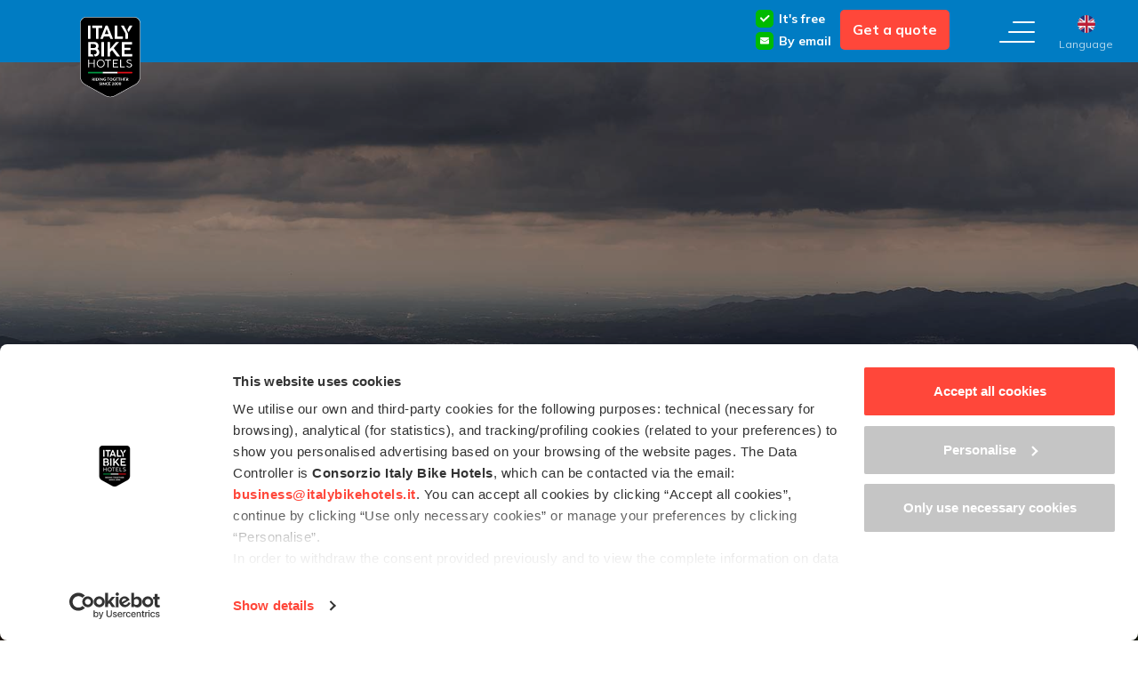

--- FILE ---
content_type: text/html; charset=UTF-8
request_url: https://www.italybikehotels.com/experiences/mottarone-2
body_size: 46838
content:
<!DOCTYPE html>
<!--[if lt IE 7]>  <html class="no-js lt-ie9 lt-ie8 lt-ie7" lang="en-US"> <![endif]-->
<!--[if IE 7]>     <html class="no-js lt-ie9 lt-ie8" lang="en-US"> <![endif]-->
<!--[if IE 8]>     <html class="no-js lt-ie9" lang="en-US"> <![endif]-->
<!--[if gt IE 8]><!-->
<html class="no-js" lang="en-US"> <!--<![endif]-->
<head>
    <meta charset="UTF-8">
    <meta http-equiv="X-UA-Compatible" content="IE=edge">
    <meta name="viewport" content="width=device-width, initial-scale=1, maximum-scale=1">
    <meta name="referrer" content="unsafe-url">

    <link rel="profile" href="https://gmpg.org/xfn/11">
    <link rel="pingback" href="https://www.italybikehotels.com/xmlrpc.php">
    <link rel="icon" type="image/png" href="https://www.italybikehotels.com/wp-content/themes/ibh3/img/favicon_16.png" sizes="16x16"/>
    <link rel="icon" type="image/png" href="https://www.italybikehotels.com/wp-content/themes/ibh3/img/favicon_32.png" sizes="32x32"/>
    <link rel="icon" type="image/png" href="https://www.italybikehotels.com/wp-content/themes/ibh3/img/favicon_96.png" sizes="96x96"/>
    <link rel="apple-touch-icon" href="https://www.italybikehotels.com/wp-content/themes/ibh3/img/apple_icon_120.png"/>
    <link rel="apple-touch-icon" sizes="180x180" href="https://www.italybikehotels.com/wp-content/themes/ibh3/img/apple_icon_180.png"/>
    <link rel="apple-touch-icon" sizes="152x152" href="https://www.italybikehotels.com/wp-content/themes/ibh3/img/apple_icon_152.png"/>
    <link rel="apple-touch-icon" sizes="167x167" href="https://www.italybikehotels.com/wp-content/themes/ibh3/img/apple_icon_167.png"/>
    <link rel="preconnect" href="https://fonts.googleapis.com">
    <link rel="preconnect" href="https://fonts.gstatic.com" crossorigin>

    <title>Mottarone bike tour, ascent of the two lakes | Italy Bike Hotels</title>

    <meta name='robots' content='index, follow, max-image-preview:large, max-snippet:-1, max-video-preview:-1' />
<link rel="alternate" hreflang="en" href="https://www.italybikehotels.com/experiences/mottarone-2" />
<link rel="alternate" hreflang="it" href="https://www.italybikehotels.it/esperienze/mottarone-2" />
<link rel="alternate" hreflang="fr" href="https://www.italybikehotels.fr/experiences/mottarone-2" />
<link rel="alternate" hreflang="de" href="https://www.italybikehotels.de/erfahrungen/mottarone-2" />
<link rel="alternate" hreflang="x-default" href="https://www.italybikehotels.com/experiences/mottarone-2" />

	<!-- This site is optimized with the Yoast SEO plugin v26.8 - https://yoast.com/product/yoast-seo-wordpress/ -->
	<meta name="description" content="Mottarone is a must for all two-wheel enthusiasts. The most difficult slope is the one which goes from Armeno to the summit of the mountain" />
	<link rel="canonical" href="https://www.italybikehotels.com/experiences/mottarone-2" />
	<meta property="og:locale" content="en_US" />
	<meta property="og:type" content="article" />
	<meta property="og:title" content="Mottarone bike tour, ascent of the two lakes | Italy Bike Hotels" />
	<meta property="og:description" content="Mottarone is a must for all two-wheel enthusiasts. The most difficult slope is the one which goes from Armeno to the summit of the mountain" />
	<meta property="og:url" content="https://www.italybikehotels.com/experiences/mottarone-2" />
	<meta property="og:site_name" content="Italy Bike Hotels" />
	<meta property="article:modified_time" content="2023-03-15T09:46:08+00:00" />
	<meta name="twitter:card" content="summary_large_image" />
	<meta name="twitter:label1" content="Est. reading time" />
	<meta name="twitter:data1" content="1 minute" />
	<script type="application/ld+json" class="yoast-schema-graph">{"@context":"https://schema.org","@graph":[{"@type":"WebPage","@id":"https://www.italybikehotels.com/experiences/mottarone-2","url":"https://www.italybikehotels.com/experiences/mottarone-2","name":"Mottarone bike tour, ascent of the two lakes | Italy Bike Hotels","isPartOf":{"@id":"https://www.italybikehotels.com/#website"},"datePublished":"2019-01-07T18:21:35+00:00","dateModified":"2023-03-15T09:46:08+00:00","description":"Mottarone is a must for all two-wheel enthusiasts. The most difficult slope is the one which goes from Armeno to the summit of the mountain","breadcrumb":{"@id":"https://www.italybikehotels.com/experiences/mottarone-2#breadcrumb"},"inLanguage":"en-US","potentialAction":[{"@type":"ReadAction","target":["https://www.italybikehotels.com/experiences/mottarone-2"]}]},{"@type":"BreadcrumbList","@id":"https://www.italybikehotels.com/experiences/mottarone-2#breadcrumb","itemListElement":[{"@type":"ListItem","position":1,"name":"Home","item":"https://www.italybikehotels.com/"},{"@type":"ListItem","position":2,"name":"Experiences","item":"https://www.italybikehotels.com/experiences"},{"@type":"ListItem","position":3,"name":"Mottarone"}]},{"@type":"WebSite","@id":"https://www.italybikehotels.com/#website","url":"https://www.italybikehotels.com/","name":"Italy Bike Hotels","description":"","potentialAction":[{"@type":"SearchAction","target":{"@type":"EntryPoint","urlTemplate":"https://www.italybikehotels.com/?s={search_term_string}"},"query-input":{"@type":"PropertyValueSpecification","valueRequired":true,"valueName":"search_term_string"}}],"inLanguage":"en-US"}]}</script>
	<!-- / Yoast SEO plugin. -->


<link rel='dns-prefetch' href='//fonts.googleapis.com' />
<link rel="alternate" type="application/rss+xml" title="Italy Bike Hotels &raquo; Feed" href="https://www.italybikehotels.com/feed" />
<link rel="alternate" type="application/rss+xml" title="Italy Bike Hotels &raquo; Comments Feed" href="https://www.italybikehotels.com/comments/feed" />
<link rel="alternate" title="oEmbed (JSON)" type="application/json+oembed" href="https://www.italybikehotels.com/wp-json/oembed/1.0/embed?url=https%3A%2F%2Fwww.italybikehotels.com%2Fexperiences%2Fmottarone-2" />
<link rel="alternate" title="oEmbed (XML)" type="text/xml+oembed" href="https://www.italybikehotels.com/wp-json/oembed/1.0/embed?url=https%3A%2F%2Fwww.italybikehotels.com%2Fexperiences%2Fmottarone-2&#038;format=xml" />
<style id='wp-img-auto-sizes-contain-inline-css' type='text/css'>
img:is([sizes=auto i],[sizes^="auto," i]){contain-intrinsic-size:3000px 1500px}
/*# sourceURL=wp-img-auto-sizes-contain-inline-css */
</style>
<link rel='stylesheet' id='a38bb_style-css' href='https://www.italybikehotels.com/wp-content/plugins/area38-email-sender/framework/style.css?ver=6.9' type='text/css' media='all' />
<link rel='stylesheet' id='scheda_esperienza-css' href='https://www.italybikehotels.com/wp-content/themes/ibh3/css/scheda_esperienza.css?ver=6.9' type='text/css' media='all' />
<style id='wp-emoji-styles-inline-css' type='text/css'>

	img.wp-smiley, img.emoji {
		display: inline !important;
		border: none !important;
		box-shadow: none !important;
		height: 1em !important;
		width: 1em !important;
		margin: 0 0.07em !important;
		vertical-align: -0.1em !important;
		background: none !important;
		padding: 0 !important;
	}
/*# sourceURL=wp-emoji-styles-inline-css */
</style>
<link rel='stylesheet' id='wp-block-library-css' href='https://www.italybikehotels.com/wp-includes/css/dist/block-library/style.min.css?ver=6.9' type='text/css' media='all' />
<style id='global-styles-inline-css' type='text/css'>
:root{--wp--preset--aspect-ratio--square: 1;--wp--preset--aspect-ratio--4-3: 4/3;--wp--preset--aspect-ratio--3-4: 3/4;--wp--preset--aspect-ratio--3-2: 3/2;--wp--preset--aspect-ratio--2-3: 2/3;--wp--preset--aspect-ratio--16-9: 16/9;--wp--preset--aspect-ratio--9-16: 9/16;--wp--preset--color--black: #000000;--wp--preset--color--cyan-bluish-gray: #abb8c3;--wp--preset--color--white: #ffffff;--wp--preset--color--pale-pink: #f78da7;--wp--preset--color--vivid-red: #cf2e2e;--wp--preset--color--luminous-vivid-orange: #ff6900;--wp--preset--color--luminous-vivid-amber: #fcb900;--wp--preset--color--light-green-cyan: #7bdcb5;--wp--preset--color--vivid-green-cyan: #00d084;--wp--preset--color--pale-cyan-blue: #8ed1fc;--wp--preset--color--vivid-cyan-blue: #0693e3;--wp--preset--color--vivid-purple: #9b51e0;--wp--preset--gradient--vivid-cyan-blue-to-vivid-purple: linear-gradient(135deg,rgb(6,147,227) 0%,rgb(155,81,224) 100%);--wp--preset--gradient--light-green-cyan-to-vivid-green-cyan: linear-gradient(135deg,rgb(122,220,180) 0%,rgb(0,208,130) 100%);--wp--preset--gradient--luminous-vivid-amber-to-luminous-vivid-orange: linear-gradient(135deg,rgb(252,185,0) 0%,rgb(255,105,0) 100%);--wp--preset--gradient--luminous-vivid-orange-to-vivid-red: linear-gradient(135deg,rgb(255,105,0) 0%,rgb(207,46,46) 100%);--wp--preset--gradient--very-light-gray-to-cyan-bluish-gray: linear-gradient(135deg,rgb(238,238,238) 0%,rgb(169,184,195) 100%);--wp--preset--gradient--cool-to-warm-spectrum: linear-gradient(135deg,rgb(74,234,220) 0%,rgb(151,120,209) 20%,rgb(207,42,186) 40%,rgb(238,44,130) 60%,rgb(251,105,98) 80%,rgb(254,248,76) 100%);--wp--preset--gradient--blush-light-purple: linear-gradient(135deg,rgb(255,206,236) 0%,rgb(152,150,240) 100%);--wp--preset--gradient--blush-bordeaux: linear-gradient(135deg,rgb(254,205,165) 0%,rgb(254,45,45) 50%,rgb(107,0,62) 100%);--wp--preset--gradient--luminous-dusk: linear-gradient(135deg,rgb(255,203,112) 0%,rgb(199,81,192) 50%,rgb(65,88,208) 100%);--wp--preset--gradient--pale-ocean: linear-gradient(135deg,rgb(255,245,203) 0%,rgb(182,227,212) 50%,rgb(51,167,181) 100%);--wp--preset--gradient--electric-grass: linear-gradient(135deg,rgb(202,248,128) 0%,rgb(113,206,126) 100%);--wp--preset--gradient--midnight: linear-gradient(135deg,rgb(2,3,129) 0%,rgb(40,116,252) 100%);--wp--preset--font-size--small: 13px;--wp--preset--font-size--medium: 20px;--wp--preset--font-size--large: 36px;--wp--preset--font-size--x-large: 42px;--wp--preset--spacing--20: 0.44rem;--wp--preset--spacing--30: 0.67rem;--wp--preset--spacing--40: 1rem;--wp--preset--spacing--50: 1.5rem;--wp--preset--spacing--60: 2.25rem;--wp--preset--spacing--70: 3.38rem;--wp--preset--spacing--80: 5.06rem;--wp--preset--shadow--natural: 6px 6px 9px rgba(0, 0, 0, 0.2);--wp--preset--shadow--deep: 12px 12px 50px rgba(0, 0, 0, 0.4);--wp--preset--shadow--sharp: 6px 6px 0px rgba(0, 0, 0, 0.2);--wp--preset--shadow--outlined: 6px 6px 0px -3px rgb(255, 255, 255), 6px 6px rgb(0, 0, 0);--wp--preset--shadow--crisp: 6px 6px 0px rgb(0, 0, 0);}:where(.is-layout-flex){gap: 0.5em;}:where(.is-layout-grid){gap: 0.5em;}body .is-layout-flex{display: flex;}.is-layout-flex{flex-wrap: wrap;align-items: center;}.is-layout-flex > :is(*, div){margin: 0;}body .is-layout-grid{display: grid;}.is-layout-grid > :is(*, div){margin: 0;}:where(.wp-block-columns.is-layout-flex){gap: 2em;}:where(.wp-block-columns.is-layout-grid){gap: 2em;}:where(.wp-block-post-template.is-layout-flex){gap: 1.25em;}:where(.wp-block-post-template.is-layout-grid){gap: 1.25em;}.has-black-color{color: var(--wp--preset--color--black) !important;}.has-cyan-bluish-gray-color{color: var(--wp--preset--color--cyan-bluish-gray) !important;}.has-white-color{color: var(--wp--preset--color--white) !important;}.has-pale-pink-color{color: var(--wp--preset--color--pale-pink) !important;}.has-vivid-red-color{color: var(--wp--preset--color--vivid-red) !important;}.has-luminous-vivid-orange-color{color: var(--wp--preset--color--luminous-vivid-orange) !important;}.has-luminous-vivid-amber-color{color: var(--wp--preset--color--luminous-vivid-amber) !important;}.has-light-green-cyan-color{color: var(--wp--preset--color--light-green-cyan) !important;}.has-vivid-green-cyan-color{color: var(--wp--preset--color--vivid-green-cyan) !important;}.has-pale-cyan-blue-color{color: var(--wp--preset--color--pale-cyan-blue) !important;}.has-vivid-cyan-blue-color{color: var(--wp--preset--color--vivid-cyan-blue) !important;}.has-vivid-purple-color{color: var(--wp--preset--color--vivid-purple) !important;}.has-black-background-color{background-color: var(--wp--preset--color--black) !important;}.has-cyan-bluish-gray-background-color{background-color: var(--wp--preset--color--cyan-bluish-gray) !important;}.has-white-background-color{background-color: var(--wp--preset--color--white) !important;}.has-pale-pink-background-color{background-color: var(--wp--preset--color--pale-pink) !important;}.has-vivid-red-background-color{background-color: var(--wp--preset--color--vivid-red) !important;}.has-luminous-vivid-orange-background-color{background-color: var(--wp--preset--color--luminous-vivid-orange) !important;}.has-luminous-vivid-amber-background-color{background-color: var(--wp--preset--color--luminous-vivid-amber) !important;}.has-light-green-cyan-background-color{background-color: var(--wp--preset--color--light-green-cyan) !important;}.has-vivid-green-cyan-background-color{background-color: var(--wp--preset--color--vivid-green-cyan) !important;}.has-pale-cyan-blue-background-color{background-color: var(--wp--preset--color--pale-cyan-blue) !important;}.has-vivid-cyan-blue-background-color{background-color: var(--wp--preset--color--vivid-cyan-blue) !important;}.has-vivid-purple-background-color{background-color: var(--wp--preset--color--vivid-purple) !important;}.has-black-border-color{border-color: var(--wp--preset--color--black) !important;}.has-cyan-bluish-gray-border-color{border-color: var(--wp--preset--color--cyan-bluish-gray) !important;}.has-white-border-color{border-color: var(--wp--preset--color--white) !important;}.has-pale-pink-border-color{border-color: var(--wp--preset--color--pale-pink) !important;}.has-vivid-red-border-color{border-color: var(--wp--preset--color--vivid-red) !important;}.has-luminous-vivid-orange-border-color{border-color: var(--wp--preset--color--luminous-vivid-orange) !important;}.has-luminous-vivid-amber-border-color{border-color: var(--wp--preset--color--luminous-vivid-amber) !important;}.has-light-green-cyan-border-color{border-color: var(--wp--preset--color--light-green-cyan) !important;}.has-vivid-green-cyan-border-color{border-color: var(--wp--preset--color--vivid-green-cyan) !important;}.has-pale-cyan-blue-border-color{border-color: var(--wp--preset--color--pale-cyan-blue) !important;}.has-vivid-cyan-blue-border-color{border-color: var(--wp--preset--color--vivid-cyan-blue) !important;}.has-vivid-purple-border-color{border-color: var(--wp--preset--color--vivid-purple) !important;}.has-vivid-cyan-blue-to-vivid-purple-gradient-background{background: var(--wp--preset--gradient--vivid-cyan-blue-to-vivid-purple) !important;}.has-light-green-cyan-to-vivid-green-cyan-gradient-background{background: var(--wp--preset--gradient--light-green-cyan-to-vivid-green-cyan) !important;}.has-luminous-vivid-amber-to-luminous-vivid-orange-gradient-background{background: var(--wp--preset--gradient--luminous-vivid-amber-to-luminous-vivid-orange) !important;}.has-luminous-vivid-orange-to-vivid-red-gradient-background{background: var(--wp--preset--gradient--luminous-vivid-orange-to-vivid-red) !important;}.has-very-light-gray-to-cyan-bluish-gray-gradient-background{background: var(--wp--preset--gradient--very-light-gray-to-cyan-bluish-gray) !important;}.has-cool-to-warm-spectrum-gradient-background{background: var(--wp--preset--gradient--cool-to-warm-spectrum) !important;}.has-blush-light-purple-gradient-background{background: var(--wp--preset--gradient--blush-light-purple) !important;}.has-blush-bordeaux-gradient-background{background: var(--wp--preset--gradient--blush-bordeaux) !important;}.has-luminous-dusk-gradient-background{background: var(--wp--preset--gradient--luminous-dusk) !important;}.has-pale-ocean-gradient-background{background: var(--wp--preset--gradient--pale-ocean) !important;}.has-electric-grass-gradient-background{background: var(--wp--preset--gradient--electric-grass) !important;}.has-midnight-gradient-background{background: var(--wp--preset--gradient--midnight) !important;}.has-small-font-size{font-size: var(--wp--preset--font-size--small) !important;}.has-medium-font-size{font-size: var(--wp--preset--font-size--medium) !important;}.has-large-font-size{font-size: var(--wp--preset--font-size--large) !important;}.has-x-large-font-size{font-size: var(--wp--preset--font-size--x-large) !important;}
/*# sourceURL=global-styles-inline-css */
</style>

<style id='classic-theme-styles-inline-css' type='text/css'>
/*! This file is auto-generated */
.wp-block-button__link{color:#fff;background-color:#32373c;border-radius:9999px;box-shadow:none;text-decoration:none;padding:calc(.667em + 2px) calc(1.333em + 2px);font-size:1.125em}.wp-block-file__button{background:#32373c;color:#fff;text-decoration:none}
/*# sourceURL=/wp-includes/css/classic-themes.min.css */
</style>
<link rel='stylesheet' id='google-font-css' href='https://fonts.googleapis.com/css2?family=Mulish%3Awght%40400%3B600%3B700%3B800&#038;display=swap&#038;ver=6.9' type='text/css' media='all' />
<link rel='stylesheet' id='base-style-css' href='https://www.italybikehotels.com/wp-content/themes/ibh3/css/base.min.css?ver=6.9' type='text/css' media='all' />
<link rel='stylesheet' id='main-style-css' href='https://www.italybikehotels.com/wp-content/themes/ibh3/css/main.css?ver=6.9' type='text/css' media='all' />
<link rel='stylesheet' id='owl-carousel-css' href='https://www.italybikehotels.com/wp-content/themes/ibh3/css/owl.carousel.css' type='text/css' media='all' />
<script type="text/javascript" src="https://www.italybikehotels.com/wp-includes/js/jquery/jquery.min.js?ver=3.7.1" id="jquery-core-js"></script>
<script type="text/javascript" src="https://www.italybikehotels.com/wp-includes/js/jquery/jquery-migrate.min.js?ver=3.4.1" id="jquery-migrate-js"></script>
<script type="text/javascript" src="https://www.italybikehotels.com/wp-content/themes/ibh3/js/owl.carousel.min.js" id="owl-js-js"></script>
<script type="text/javascript" id="wpml-xdomain-data-js-extra">
/* <![CDATA[ */
var wpml_xdomain_data = {"css_selector":"wpml-ls-item","ajax_url":"https://www.italybikehotels.com/wp-admin/admin-ajax.php","current_lang":"en","_nonce":"e418a4f434"};
//# sourceURL=wpml-xdomain-data-js-extra
/* ]]> */
</script>
<script type="text/javascript" src="https://www.italybikehotels.com/wp-content/plugins/sitepress-multilingual-cms/res/js/xdomain-data.js?ver=486900" id="wpml-xdomain-data-js" defer="defer" data-wp-strategy="defer"></script>
<link rel="https://api.w.org/" href="https://www.italybikehotels.com/wp-json/" /><link rel="alternate" title="JSON" type="application/json" href="https://www.italybikehotels.com/wp-json/wp/v2/pages/16215" /><link rel="EditURI" type="application/rsd+xml" title="RSD" href="https://www.italybikehotels.com/xmlrpc.php?rsd" />
<meta name="generator" content="WordPress 6.9" />
<meta name="generator" content="WPML ver:4.8.6 stt:1,4,3,27;" />
<meta name="framework" content="Alkivia Framework 0.8" />

    
    <script src="https://www.italybikehotels.com/wp-content/themes/ibh3/js/Hyphenator.js" type="text/javascript"></script>
    <script type="text/javascript">
        Hyphenator.run();

        function openMenu() {
            jQuery('body').css('overflow', 'hidden');
            jQuery('#barra_top').addClass('menu_open');
            if (jQuery(document).width() > 767) {
                jQuery('#main_menu_background').fadeIn(100);
                jQuery('#main_menu').slideDown(300, function () {
                    jQuery('#btn_menu').hide();
                    jQuery('#close_menu').show();
                });
            } else {
                jQuery('#main_menu_background').hide();
                jQuery('#main_menu').fadeIn(300, function () {
                    jQuery('#btn_menu').hide();
                    jQuery('#close_menu').show();
                });
            }

        }

        function closeMenu() {
            jQuery('#barra_top').removeClass('menu_open');
            jQuery('#close_menu').hide();
            jQuery('#btn_menu').show();
            if (jQuery(document).width() > 767) {
                jQuery('#main_menu_background').fadeOut(100);
                jQuery('#main_menu').slideUp(300);
            } else {
                jQuery('#main_menu_background').hide();
                jQuery('#main_menu').fadeOut(300);
            }
            jQuery('body').css('overflow', 'auto');
        }

        jQuery(window).scroll(function () {
            if (jQuery(window).scrollTop() > 0) {
                if (!jQuery('#barra_top').hasClass('sticky')) jQuery('#barra_top').addClass('sticky');
            } else {
                if (jQuery('#barra_top').hasClass('sticky')) jQuery('#barra_top').removeClass('sticky');
            }
        });
    </script>

    <script>
    window.dataLayer = window.dataLayer || [];
    window.dataLayer.push({ "pageCategory": "Esperienze" });
    </script>
    <!-- Google Consent Mode -->
    <script data-cookieconsent="ignore">
        window.dataLayer = window.dataLayer || [];

        function gtag() {
            dataLayer.push(arguments)
        }

        gtag("consent", "default", {
            ad_personalization: "denied",
            ad_storage: "denied",
            ad_user_data: "denied",
            analytics_storage: "denied",
            functionality_storage: "denied",
            personalization_storage: "denied",
            security_storage: "granted",
            wait_for_update: 500
        });
        gtag("set", "ads_data_redaction", true);
        gtag("set", "url_passthrough", true);
    </script>
    <!-- End Google Consent Mode-->

    <!-- Google Tag Manager -->
    <script data-cookieconsent="ignore">(function (w, d, s, l, i) {
            w[l] = w[l] || [];
            w[l].push({
                'gtm.start':
                    new Date().getTime(), event: 'gtm.js'
            });
            var f = d.getElementsByTagName(s)[0],
                j = d.createElement(s), dl = l != 'dataLayer' ? '&l=' + l : '';
            j.async = true;
            j.src =
                'https://www.googletagmanager.com/gtm.js?id=' + i + dl;
            f.parentNode.insertBefore(j, f);
        })(window, document, 'script', 'dataLayer', 'GTM-WNXV6B');</script>
    <!-- End Google Tag Manager -->

    <!-- Cookiebot CMP-->
    <script id="Cookiebot" src="https://consent.cookiebot.com/uc.js" data-cbid="8a545ce3-d50a-455a-a087-90443e0456de"
            data-blockingmode="auto" type="text/javascript" data-consentmode-defaults="disabled"></script>
    <!-- End Cookiebot CMP -->

    <script type="text/javascript">

        /* Rilevamento arrivo da campagne PPC o email */
        let session_updates = {};
        let searchParams = new URLSearchParams(window.location.search);
        if (searchParams.has('utm_medium') && (searchParams.get('utm_medium') === 'cpc' || searchParams.get('utm_medium') === 'email')) {
            session_updates.utm_medium = searchParams.get('utm_medium');
            session_updates.utm_source = searchParams.has('utm_source') ? searchParams.get('utm_source') : '';
            session_updates.utm_campaign = searchParams.has('utm_campaign') ? searchParams.get('utm_campaign') : '';
        } else {
            if (searchParams.has('gclid') && searchParams.get('gclid') !== '') {
                session_updates.utm_medium = 'cpc';
                session_updates.utm_source = 'Google';
                session_updates.utm_campaign = '';
            } else {
                if (searchParams.has('utm_source') && searchParams.get('utm_source') === 'komoot') {
                    session_updates.utm_medium = 'komoot';
                    session_updates.utm_source = 'Campagna Komoot';
                    session_updates.utm_campaign = document.referrer !== '' ? document.referrer : 'komoot';
                }
            }
        }
        jQuery.ajax({
            type: 'POST',
            url: 'https://www.italybikehotels.com/wp-content/themes/ibh3/inc/update_session_params.ajax.php',
            data: session_updates,
        });
        /* Rilevamento arrivo da campagne PPC o email END */

    </script>

    <link rel='stylesheet' id='picker-css' href='https://www.italybikehotels.com/wp-content/themes/ibh3/css/picker.default.css' type='text/css' media='screen' />
<link rel='stylesheet' id='picker-date-css' href='https://www.italybikehotels.com/wp-content/themes/ibh3/css/picker.default.date.css' type='text/css' media='screen' />
</head>
<body data-rsssl=1 class="wp-singular page-template page-template-page-templates page-template-scheda_esperienza page-template-page-templatesscheda_esperienza-php page page-id-16215 page-child parent-pageid-32298 wp-theme-ibh3 scheda_esperienza">

<!-- Google Tag Manager (noscript) -->
<noscript>
    <iframe src="https://www.googletagmanager.com/ns.html?id=GTM-WNXV6B"
            height="0" width="0" style="display:none;visibility:hidden"></iframe>
</noscript>
<!-- End Google Tag Manager (noscript) -->

<header id="header">
    <div id="barra_top">
        <div id="barra_top_container">
            <a href="https://www.italybikehotels.com/" title="Italy Bike Hotels" id="main_logo" rel="home"><img class="principale" loading="lazy" src="https://www.italybikehotels.com/wp-content/themes/ibh3/img/logo_header.svg" alt="Italy Bike Hotels" /><img class="menu" loading="lazy" src="https://www.italybikehotels.com/wp-content/themes/ibh3/img/logo_header_menu.svg" alt="Italy Bike Hotels" /></a><a href="javascript:void(0)" onclick="openMenu()" id="btn_menu" title="Menu">
                    <svg class="desktop" width="40" height="24" viewBox="0 0 40 24" fill="none" xmlns="http://www.w3.org/2000/svg"><line x1="39" y1="23" x2="1" y2="23" stroke="white" stroke-width="2" stroke-linecap="round"/><line x1="39" y1="12" x2="11" y2="12" stroke="white" stroke-width="2" stroke-linecap="round"/><line x1="39" y1="1" x2="16" y2="1" stroke="white" stroke-width="2" stroke-linecap="round"/></svg>
				    <svg class="mobile" width="37" height="19" viewBox="0 0 37 19" fill="none" xmlns="http://www.w3.org/2000/svg"><line x1="36.25" y1="17.75" x2="0.75" y2="17.75" stroke="white" stroke-width="1.5" stroke-linecap="round"/><line x1="36.25" y1="9.25" x2="7.75" y2="9.25" stroke="white" stroke-width="1.5" stroke-linecap="round"/><line x1="36.25" y1="0.75" x2="12.75" y2="0.750002" stroke="white" stroke-width="1.5" stroke-linecap="round"/></svg><span class="mobile">Menu</span>
					</a>
					<a href="javascript:void(0)" onclick="closeMenu()" id="close_menu" title="Close">
					<svg width="27" height="29" viewBox="0 0 27 29" fill="none" xmlns="http://www.w3.org/2000/svg"><path d="M1.36719 2L25.8167 27" stroke="white" stroke-width="2" stroke-linecap="round"/><path d="M1 26.5532L25.3734 2.44602" stroke="white" stroke-width="2" stroke-linecap="round"/></svg>
					</a><a href="javascript:void(0)" onclick="gotoPreventivo()" id="header_btn_preventivo" title="Get a quote">Get a quote</a><span id="header_punti_preventivo">
		            <span class="punto"><svg width="20" height="20" viewBox="0 0 20 20" fill="none" xmlns="http://www.w3.org/2000/svg"><rect width="20" height="20" rx="5" fill="#00BA00"/><path fill-rule="evenodd" clip-rule="evenodd" d="M8.01115 12.9832L5.26815 10.0474C4.89262 9.64543 4.91418 9.00952 5.31611 8.63399C5.71804 8.25846 6.35394 8.28007 6.72947 8.68194L8.8453 10.9465L12.1944 7.81732C12.2245 7.78915 12.256 7.76334 12.2885 7.7396L13.8634 6.26813C14.2654 5.89259 14.9013 5.91421 15.2768 6.31614C15.6523 6.71801 15.6307 7.35397 15.2289 7.7295L10.4186 12.2239L10.4134 12.2184L8.74951 13.7731L8.01115 12.9832Z" fill="white"/></svg>It's free</span>
		            <span class="punto"><svg width="20" height="20" viewBox="0 0 20 20" fill="none" xmlns="http://www.w3.org/2000/svg"><rect width="20" height="20" rx="5" fill="#00BA00"/><path d="M10.8357 10.8716C10.5869 11.0375 10.2979 11.1251 10 11.1251C9.70207 11.1251 9.41309 11.0375 9.1643 10.8716L5.06658 8.13976C5.04385 8.1246 5.0217 8.1088 5 8.09255V12.569C5 13.0822 5.4165 13.4895 5.92057 13.4895H14.0794C14.5927 13.4895 15 13.073 15 12.569V8.09253C14.9782 8.10882 14.9561 8.12466 14.9333 8.13983L10.8357 10.8716Z" fill="white"/><path d="M5.3916 7.65204L9.48932 10.3839C9.64443 10.4873 9.82221 10.539 9.99998 10.539C10.1778 10.539 10.3556 10.4873 10.5107 10.3839L14.6084 7.65204C14.8536 7.48867 15 7.21523 15 6.92012C15 6.41269 14.5872 5.99988 14.0797 5.99988H5.92025C5.41283 5.9999 5 6.4127 5 6.92061C5 7.21523 5.14641 7.48867 5.3916 7.65204Z" fill="white"/></svg>By email</span>
		            </span>            <span id="header_separatore_mobile"></span>
            <a id="header_hotels_mobile" href="https://www.italybikehotels.com/hotels"
               title="Bike hotels"><svg width="18" height="18" viewBox="0 0 18 18" fill="none" xmlns="http://www.w3.org/2000/svg"><path d="M17.3933 14.6779L13.78 11.0652C14.6731 9.51374 14.9721 7.69059 14.6212 5.93514C14.2703 4.1797 13.2934 2.61157 11.8725 1.52268C10.4516 0.433783 8.68336 -0.101679 6.89705 0.0159678C5.11074 0.133615 3.42805 0.896355 2.1622 2.1622C0.896355 3.42805 0.133615 5.11074 0.0159678 6.89705C-0.101679 8.68336 0.433783 10.4516 1.52268 11.8725C2.61157 13.2934 4.1797 14.2703 5.93514 14.6212C7.69059 14.9721 9.51374 14.6731 11.0652 13.78L14.6779 17.3933C14.8674 17.5847 15.0929 17.7368 15.3413 17.8409C15.5897 17.945 15.8562 17.9991 16.1255 18C16.3723 18.0018 16.617 17.9547 16.8454 17.8614C17.0739 17.7682 17.2816 17.6306 17.4567 17.4567C17.8162 17.0795 18.0114 16.5751 17.9995 16.0542C17.9876 15.5333 17.7696 15.0383 17.3933 14.6779ZM1.32469 7.40451C1.32469 6.20204 1.68127 5.02657 2.34933 4.02675C3.01739 3.02693 3.96693 2.24766 5.07787 1.78749C6.18881 1.32732 7.41126 1.20692 8.59063 1.44152C9.77 1.67611 10.8533 2.25515 11.7036 3.10543C12.5539 3.95571 13.1329 5.03903 13.3675 6.2184C13.6021 7.39777 13.4817 8.62022 13.0215 9.73116C12.5614 10.8421 11.7821 11.7916 10.7823 12.4597C9.78246 13.1278 8.60699 13.4843 7.40451 13.4843C5.79262 13.4825 4.24727 12.8413 3.10749 11.7015C1.96771 10.5618 1.32656 9.01641 1.32469 7.40451ZM16.5518 16.5518C16.4144 16.6708 16.2355 16.7308 16.0542 16.7188C15.8728 16.7069 15.7034 16.6238 15.5828 16.4878L12.1321 13.0363C12.4588 12.7613 12.7613 12.4588 13.0363 12.1321L16.4871 15.5828C16.6233 15.7033 16.7064 15.8726 16.7185 16.054C16.7306 16.2354 16.6707 16.4143 16.5518 16.5518ZM11.4044 8.0445C11.2347 8.0445 11.0719 7.97707 10.9519 7.85705C10.8318 7.73703 10.7644 7.57425 10.7644 7.40451C10.7634 6.51373 10.4091 5.65971 9.7792 5.02983C9.14932 4.39994 8.2953 4.04563 7.40451 4.04461C7.23478 4.04461 7.072 3.97719 6.95198 3.85717C6.83196 3.73715 6.76453 3.57437 6.76453 3.40463C6.76453 3.2349 6.83196 3.07212 6.95198 2.9521C7.072 2.83208 7.23478 2.76465 7.40451 2.76465C8.63467 2.76601 9.81405 3.25528 10.6839 4.12513C11.5537 4.99498 12.043 6.17436 12.0444 7.40451C12.0444 7.57425 11.977 7.73703 11.8569 7.85705C11.7369 7.97707 11.5741 8.0445 11.4044 8.0445Z" fill="white"/></svg><span>Bike Hotels</span></a>
            <div class="clearfix"></div>
        </div>
        <div id="header_btn_lingua">
            <a href="javascript:void(0)"
               onclick="jQuery('#header_popup_lingua').slideToggle(200,function(){lazy_instance.update();})"
               title="Language"><img loading="lazy"
                                                              src="https://www.italybikehotels.com/wp-content/themes/ibh3/img/lingua_en.svg"
                                                              alt="EN"
                                                              width="20" height="20"/>
                <span>Language</span></a>
                        <div id="header_popup_lingua">
                <div><a href="https://www.italybikehotels.it/esperienze/mottarone-2" title="Italiano" style="background-image:url(https://www.italybikehotels.com/wp-content/themes/ibh3/img/lingua_it.svg)"><span></span></a><a href="https://www.italybikehotels.fr/experiences/mottarone-2" title="Français" style="background-image:url(https://www.italybikehotels.com/wp-content/themes/ibh3/img/lingua_fr.svg)"><span></span></a><a href="https://www.italybikehotels.de/erfahrungen/mottarone-2" title="Deutsch" style="background-image:url(https://www.italybikehotels.com/wp-content/themes/ibh3/img/lingua_de.svg)"><span></span></a></div>
            </div>
        </div>
        <div id="main_menu_background"></div>
        <div id="main_menu">
            <div class="main_menu_container">
                <img loading="lazy" src="https://www.italybikehotels.com/wp-content/themes/ibh3/img/img_menu.jpg" alt=""/>
                <div class="colonna">
                    <div class="link home" onclick="document.location.href=''">
                        <table border="0" cellpadding="0" cellspacing="0">
                            <tr>
                                <td>
                                    <svg class="desktop" width="28" height="30" viewBox="0 0 28 30" fill="none"
                                         xmlns="http://www.w3.org/2000/svg">
                                        <path d="M0.847458 29.6H10.4025H17.5975H27.1525C27.6186 29.6 28 29.2183 28 28.7518V10.6731C28 10.406 27.8729 10.1515 27.661 9.9946L14.5042 0.168573C14.2034 -0.0561911 13.7924 -0.0561911 13.4915 0.168573L0.338983 9.9946C0.122881 10.1557 0 10.406 0 10.6731V28.7518C0 29.2226 0.381356 29.6 0.847458 29.6ZM11.25 27.9037V20.796H16.75V27.9037H11.25ZM1.69492 11.0972L14 1.90732L26.3051 11.1015V27.9037H18.4449V19.9478C18.4449 19.4814 18.0636 19.0997 17.5975 19.0997H10.4025C9.93644 19.0997 9.55508 19.4814 9.55508 19.9478V27.9037H1.69492V11.0972Z"
                                              fill="#007CC3"/>
                                    </svg>
                                    <svg class="mobile" width="18" height="20" viewBox="0 0 18 20" fill="none"
                                         xmlns="http://www.w3.org/2000/svg">
                                        <path d="M0.544794 19.0909H6.68735H11.3127H17.4552C17.7548 19.0909 18 18.8447 18 18.5439V6.88378C18 6.71146 17.9183 6.54735 17.7821 6.44615L9.32415 0.108724C9.13075 -0.0362412 8.86653 -0.0362412 8.67312 0.108724L0.217918 6.44615C0.0789952 6.55009 0 6.71146 0 6.88378V18.5439C0 18.8475 0.245157 19.0909 0.544794 19.0909ZM7.23214 17.9968V13.4127H10.7679V17.9968H7.23214ZM1.08959 7.1573L9 1.23015L16.9104 7.16003V17.9968H11.8574V12.8656C11.8574 12.5648 11.6123 12.3186 11.3127 12.3186H6.68735C6.38771 12.3186 6.14255 12.5648 6.14255 12.8656V17.9968H1.08959V7.1573Z"
                                              fill="white"/>
                                    </svg>
                                </td>
                                <td><a href="https://www.italybikehotels.com/"
                                       title="Home">Home</a><i>Your dream cycling holiday</i>
                                </td>
                            </tr>
                        </table>
                    </div>
                    <div class="link"
                         onclick="document.location.href='https://www.italybikehotels.com/hotels'">
                        <table border="0" cellpadding="0" cellspacing="0">
                            <tr>
                                <td>
                                    <svg class="desktop" width="40" height="40" viewBox="0 0 40 40" fill="none"
                                         xmlns="http://www.w3.org/2000/svg">
                                        <path fill-rule="evenodd" clip-rule="evenodd"
                                              d="M10.3781 11.228C10.3781 11.7384 9.90174 12.0106 9.45942 11.8064C9.19864 11.6703 8.93407 11.5381 8.66951 11.4058L8.66931 11.4057C8.14004 11.141 7.61077 10.8764 7.11175 10.5815C6.53334 10.2073 6.057 10.2073 5.44457 10.5815C4.83176 10.9609 4.16889 11.2902 3.52037 11.6124L3.52007 11.6125C3.41254 11.6659 3.30541 11.7192 3.19897 11.7724C2.92677 11.9085 2.6886 11.9765 2.41641 11.7724C2.17824 11.6023 2.14422 11.3641 2.17824 11.0579L2.17824 11.0579C2.34836 10.0371 2.51848 9.01641 2.72263 7.99569C2.75665 7.7235 2.72263 7.55338 2.51848 7.34923C1.76995 6.63473 1.02142 5.92022 0.272883 5.17168C0.0687377 4.96754 -0.0673592 4.76339 0.0347135 4.45717C0.136786 4.21901 0.374956 4.08291 0.681174 4.01486C1.17452 3.94681 1.67637 3.87026 2.17823 3.7937L2.17823 3.7937L2.17828 3.7937C2.68012 3.71714 3.18197 3.64059 3.67531 3.57254C4.01555 3.53852 4.18567 3.43645 4.35579 3.09621C4.53742 2.70267 4.73252 2.30913 4.92911 1.91259L4.92911 1.91259C5.17443 1.41776 5.42205 0.918268 5.64871 0.408291C5.78481 0.204145 5.95493 0 6.29517 0C6.60139 0 6.80553 0.170121 6.94163 0.442315C7.06125 0.681556 7.18087 0.91865 7.29995 1.15468L7.29996 1.15469C7.65507 1.85854 8.00539 2.55289 8.33663 3.26633C8.4387 3.47047 8.54077 3.53852 8.74492 3.57254L11.603 3.98084C11.671 3.99785 11.739 4.00635 11.8071 4.01486C11.8751 4.02337 11.9432 4.03187 12.0112 4.04888C12.2494 4.08291 12.4195 4.21901 12.5216 4.45717C12.6237 4.69534 12.5556 4.89949 12.3855 5.10363C12.1133 5.37583 11.8411 5.64802 11.5349 5.92022L11.5349 5.92023L11.5349 5.92024C11.0245 6.43059 10.5142 6.94095 9.96979 7.41728C9.79967 7.55338 9.79967 7.7235 9.83369 7.89362C9.91187 8.37832 9.99723 8.86301 10.0832 9.35101C10.1843 9.92495 10.2861 10.5035 10.3781 11.0919V11.228ZM8.50675 7.68953L8.50675 7.68949L8.50675 7.68948C8.4387 7.34923 8.50675 7.11106 8.74492 6.8729C9.25528 6.36253 9.76564 5.85217 10.31 5.37583C10.3781 5.30778 10.4461 5.23973 10.5142 5.13766C10.0565 5.08045 9.63091 5.01256 9.21341 4.94595L9.2134 4.94595L9.21334 4.94594C8.88594 4.89371 8.56353 4.84228 8.23455 4.79742C7.82626 4.76339 7.55407 4.59327 7.34992 4.219C7.15515 3.75642 6.92554 3.31126 6.69848 2.87106L6.69847 2.87104C6.60822 2.69606 6.51837 2.52187 6.43127 2.34767L6.29517 2.07548L6.15907 2.34767C6.00597 2.6709 5.84435 2.99413 5.68274 3.31736C5.52112 3.64059 5.35951 3.96382 5.2064 4.28705C5.0703 4.55925 4.86615 4.76339 4.55994 4.79742L3.74335 4.89949C3.49063 4.93108 3.23791 4.97 2.98178 5.00945L2.98176 5.00945L2.98173 5.00946C2.68615 5.05498 2.38604 5.1012 2.07617 5.13766C2.17824 5.23973 2.24629 5.30778 2.28031 5.37583C2.55249 5.631 2.81616 5.88616 3.07984 6.14133L3.07988 6.14137C3.34357 6.39656 3.60726 6.65174 3.87945 6.90692C4.0836 7.11106 4.18567 7.34923 4.11762 7.62143C4.0836 7.79154 4.04958 7.97016 4.01555 8.14878L4.01555 8.1488C3.98152 8.32743 3.9475 8.50606 3.91348 8.67618C3.88188 8.89732 3.84296 9.11113 3.80351 9.32781C3.75799 9.57787 3.71176 9.83177 3.67531 10.1052C3.77738 10.0712 3.84543 10.0371 3.91348 10.0031C4.52591 9.69691 5.13835 9.39069 5.75078 9.05045C6.12505 8.81228 6.46529 8.8463 6.87358 9.05045C7.48602 9.39069 8.1665 9.73093 8.91504 10.1052C8.77894 9.25461 8.64285 8.47207 8.50675 7.68953ZM16.2113 9.44326L16.2112 9.44349C16.1053 10.0467 16.0039 10.6244 15.9236 11.1599C15.9236 11.7384 16.4 12.0446 16.8763 11.8404C17.2268 11.6517 17.5774 11.4683 17.9258 11.2859L17.9259 11.2859C18.4568 11.0082 18.9827 10.733 19.4962 10.4454C19.8364 10.2413 20.1426 10.2413 20.5169 10.4454C21.3675 10.9558 22.2521 11.3981 23.1368 11.8404C23.3749 11.9425 23.6131 11.9765 23.8513 11.8064C24.0554 11.6703 24.1235 11.4321 24.0894 11.1599C24.0894 11.1038 24.0791 11.0579 24.0699 11.0166L24.0698 11.0166C24.0623 10.983 24.0554 10.9524 24.0554 10.9218L23.545 7.96167C23.511 7.7235 23.545 7.5874 23.7152 7.41728L23.7153 7.41716C24.4978 6.66866 25.2803 5.92017 26.0288 5.17168C26.1989 4.96754 26.301 4.76339 26.233 4.4912C26.1649 4.219 25.9608 4.08291 25.6886 4.04888C25.1612 3.98083 24.6423 3.90428 24.1235 3.82773C23.6046 3.75117 23.0857 3.67462 22.5583 3.60657C22.2861 3.57254 22.116 3.47047 22.014 3.2323C21.7588 2.65828 21.4771 2.09754 21.1938 1.53348L21.1938 1.53346C21.0237 1.19482 20.8529 0.854987 20.687 0.510363C20.5169 0.204145 20.3468 0 20.0065 0C19.6663 0 19.4962 0.204145 19.326 0.510363C18.8837 1.39499 18.4414 2.27962 18.0331 3.16425C17.863 3.5045 17.6929 3.60657 17.3526 3.64059C16.6948 3.70864 16.037 3.80693 15.3792 3.90522L15.3792 3.90522C15.0503 3.95437 14.7214 4.00352 14.3925 4.04888C14.1203 4.08291 13.8822 4.219 13.7801 4.52522C13.712 4.83144 13.8481 5.03559 14.0523 5.23973C14.4265 5.614 14.8093 5.98827 15.1921 6.36254L15.1922 6.3626C15.5749 6.73684 15.9577 7.11109 16.3319 7.48533C16.434 7.5874 16.468 7.7235 16.468 7.8596C16.434 8.19984 16.3659 8.57411 16.2979 8.94837C16.2689 9.11499 16.2399 9.28006 16.2113 9.44326ZM19.9278 2.21157C19.9608 2.1552 20.0007 2.08715 20.0405 2.00743C20.3808 2.75596 20.721 3.3684 21.0613 3.98083C21.2654 4.4912 21.6057 4.69534 22.116 4.72937C22.541 4.76984 22.954 4.83439 23.3835 4.90154L23.3836 4.90154L23.3837 4.90156C23.6763 4.9473 23.9765 4.99423 24.2936 5.03559L24.0554 5.27376C23.511 5.75007 23.0007 6.26041 22.4904 6.77075L22.4903 6.77082C22.2521 7.00899 22.1841 7.28118 22.2521 7.5874L22.3086 7.88269C22.4253 8.49118 22.5385 9.08142 22.6264 9.69691C22.6264 9.74428 22.6337 9.78432 22.6416 9.82724C22.6506 9.8768 22.6604 9.93019 22.6604 10.0031C22.4537 9.92559 22.2665 9.82842 22.099 9.74145C22.046 9.71392 21.995 9.68742 21.9459 9.66288C21.7423 9.55429 21.5387 9.45112 21.3373 9.34905C21.0338 9.19525 20.7351 9.04393 20.4488 8.88032C20.1426 8.7102 19.9044 8.7102 19.5982 8.88032C19.1602 9.148 18.7048 9.38087 18.2444 9.61628C18.0611 9.71002 17.877 9.80415 17.6929 9.90105L17.4207 10.0371C17.4887 9.69691 17.5228 9.42471 17.5568 9.15252C17.6248 8.64219 17.7269 8.13185 17.829 7.62152L17.829 7.62143C17.897 7.31521 17.829 7.04302 17.5908 6.80485C17.0464 6.32851 16.536 5.81814 16.0257 5.30778L15.7875 5.06961C16.0974 5.03315 16.3975 4.98693 16.6931 4.94141L16.6931 4.94141L16.6931 4.9414C16.9493 4.90195 17.202 4.86303 17.4547 4.83144C17.5908 4.81443 17.7184 4.79742 17.846 4.7804C17.9736 4.76339 18.1012 4.74638 18.2373 4.72937C18.5775 4.69534 18.7816 4.52522 18.9177 4.219C19.0709 3.89577 19.2325 3.58105 19.3941 3.26633C19.5557 2.9516 19.7173 2.63688 19.8704 2.31365C19.8845 2.28546 19.9045 2.25143 19.9278 2.21157ZM38.1422 38.005V37.0864C38.5505 37.0864 38.8907 37.0864 39.231 37.1204C39.7414 37.1204 39.9795 36.8822 39.9795 36.3718V29.2268C39.9795 28.7504 39.9455 28.2741 39.8434 27.8318C39.3331 25.6882 38.0061 24.2932 35.9306 23.6128C35.6925 23.5107 35.6244 23.4086 35.6244 23.1704V14.154C35.6244 13.5756 35.3862 13.3715 34.8078 13.3715H31.5415H5.24078C4.59432 13.3715 4.39018 13.5416 4.39018 14.2221V23.2385C4.39018 23.4086 4.39018 23.5107 4.18603 23.5787C1.73629 24.2932 0.0350746 26.5048 0.0690989 29.0907V36.3378C0.0690989 36.8482 0.273244 37.0864 0.817632 37.0864H1.94043V38.7876C1.94043 39.366 2.14458 39.5701 2.72299 39.5701H19.7351H37.3937C37.904 39.5701 38.1422 39.332 38.1422 38.8216V38.005ZM38.7547 33.752V33.9561H1.29397V33.6839V29.1587C1.29397 27.1173 2.48482 25.4501 4.4242 24.8376C4.83249 24.7015 5.27481 24.6335 5.71712 24.6335H21.3002H34.1614C36.407 24.6335 38.1082 25.9604 38.6526 28.138C38.7206 28.4102 38.7547 28.7504 38.7547 29.0566V33.752ZM5.6831 23.3406V14.6304C15.2439 14.6304 24.8047 14.6304 34.2975 14.6644V23.3746H33.0726C33.0726 23.2133 33.0765 23.0559 33.0803 22.901V22.9009V22.9008V22.9007C33.0878 22.5985 33.0951 22.306 33.0726 22.0136C33.0386 21.6394 33.0046 21.2651 32.8344 20.9589C32.4261 20.1083 31.7116 19.6319 30.759 19.6319H23.5458C22.2869 19.6659 21.2662 20.6867 21.2322 21.9456V23.3746H20.0073H18.7484V23.0343C18.7484 22.9331 18.7497 22.8305 18.7511 22.7271V22.727C18.7565 22.3093 18.7622 21.8783 18.6804 21.4692C18.5102 20.4145 17.5235 19.6319 16.4688 19.6319H9.18759C7.96272 19.6319 6.94199 20.6867 6.90797 21.9115V23.3406H5.6831ZM3.1653 37.1204H36.8833C36.8833 37.4946 36.8833 37.8349 36.8493 38.2092C36.8493 38.2772 36.7472 38.3453 36.6792 38.3453H35.4883H3.50555C3.33543 38.3453 3.25036 38.3453 3.20783 38.3027C3.1653 38.2602 3.1653 38.1751 3.1653 38.005V37.1204ZM1.328 35.2491H38.7547V35.8275H1.328V35.2491ZM17.5235 22.1157V23.3406H8.20089C8.20089 23.1578 8.19322 22.9751 8.18561 22.7936C8.17054 22.4345 8.15568 22.0805 8.20089 21.7414C8.26894 21.197 8.71125 20.8568 9.32369 20.8568H12.6581H16.2646C17.0812 20.8568 17.5235 21.2991 17.5235 22.1157ZM31.8818 22.1837V23.3406C28.7515 23.3406 25.6553 23.3406 22.5251 23.3065C22.5251 23.1377 22.5176 22.9651 22.5101 22.7913L22.5101 22.7912C22.495 22.4396 22.4796 22.0829 22.5251 21.7414C22.5931 21.197 23.0695 20.8568 23.6819 20.8568H28.7175H30.5548C31.4735 20.8568 31.8818 21.2651 31.8818 22.1837ZM30.0442 8.94837C29.9081 9.69691 29.772 10.4454 29.6699 11.1259C29.6359 11.7384 30.1463 12.0446 30.6907 11.8064C31.6774 11.296 32.63 10.7857 33.5827 10.2753C33.7188 10.2073 33.8549 10.2073 33.991 10.2753C34.4674 10.5305 34.9437 10.7772 35.42 11.0239C35.8964 11.2705 36.3727 11.5172 36.849 11.7724C37.0872 11.9085 37.3594 11.9425 37.5976 11.7724C37.8358 11.6363 37.8698 11.3641 37.8358 11.0919C37.7381 10.5872 37.656 10.0904 37.5745 9.59754C37.4858 9.06037 37.3978 8.52803 37.2914 7.99569C37.2573 7.75752 37.2914 7.5874 37.4955 7.38326C37.8528 7.026 38.2185 6.66874 38.5843 6.31149C38.9501 5.95424 39.3158 5.59698 39.6731 5.23973L39.8772 5.03559C40.1494 4.66132 39.9453 4.15096 39.5029 4.04888C39.4232 4.03293 39.3509 4.02446 39.2826 4.01645C39.2052 4.00738 39.1329 3.99891 39.0606 3.98084C38.5843 3.91279 38.0994 3.84474 37.6146 3.77669C37.1297 3.70864 36.6449 3.64059 36.1686 3.57254C35.9984 3.53852 35.8623 3.47047 35.7943 3.30035C35.5561 2.82401 35.3265 2.35618 35.0968 1.88834C34.8671 1.42051 34.6375 0.952678 34.3993 0.476339C34.2632 0.204145 34.0931 0 33.7528 0C33.4466 0 33.2765 0.170121 33.1404 0.442315C32.9745 0.786953 32.8037 1.1268 32.6336 1.46546C32.3503 2.0295 32.0686 2.59024 31.8135 3.16425C31.6774 3.47047 31.4732 3.57254 31.167 3.60657C30.6566 3.67462 30.1548 3.75117 29.6529 3.82773C29.1511 3.90428 28.6492 3.98084 28.1388 4.04888C27.8667 4.08291 27.6285 4.21901 27.5604 4.52522C27.4584 4.79742 27.5945 5.00156 27.7986 5.20571C28.1899 5.57997 28.5727 5.95424 28.9554 6.32851C29.3382 6.70277 29.721 7.07704 30.1123 7.45131C30.2484 7.5874 30.2824 7.68948 30.2484 7.8596C30.1803 8.19984 30.1123 8.57411 30.0442 8.94837ZM31.9567 9.68432C31.7734 9.77806 31.5893 9.8722 31.4052 9.9691L31.133 10.1052C31.1622 9.91046 31.1942 9.7213 31.2258 9.53453C31.3046 9.06862 31.3809 8.61754 31.4052 8.13179L31.5072 7.51936C31.5413 7.24716 31.4732 7.04302 31.2691 6.83887C30.9969 6.58369 30.7332 6.32851 30.4695 6.07333C30.2058 5.81814 29.9421 5.56296 29.6699 5.30778C29.618 5.2558 29.5461 5.22367 29.4848 5.19623C29.4658 5.18775 29.4478 5.17972 29.4318 5.17168C29.4488 5.15467 29.4573 5.13766 29.4658 5.12065C29.4743 5.10363 29.4828 5.08662 29.4998 5.06961C29.5581 5.05901 29.6155 5.04842 29.6723 5.03795C29.98 4.98119 30.2673 4.92822 30.5546 4.89949C30.9969 4.83144 31.4392 4.76339 31.8815 4.72937C32.2218 4.69534 32.4599 4.52522 32.63 4.18498C32.7832 3.86174 32.9448 3.547 33.1064 3.23227C33.268 2.91755 33.4296 2.60284 33.5827 2.27962C33.6167 2.21158 33.6508 2.14353 33.7188 2.04145C33.7869 2.1435 33.8209 2.21154 33.8549 2.27958L33.8549 2.27962C34.008 2.60285 34.1696 2.92608 34.3313 3.24932C34.4929 3.57255 34.6545 3.89578 34.8076 4.219C34.9777 4.55925 35.2159 4.72937 35.5561 4.76339L37.8017 5.06961C37.8142 5.06961 37.8266 5.07417 37.8424 5.07995C37.8698 5.08996 37.9071 5.10363 37.9718 5.10363L37.7337 5.3418C37.2233 5.85217 36.713 6.36253 36.2026 6.83887C35.9304 7.07704 35.8623 7.34923 35.9304 7.68948C35.9984 8.06374 36.058 8.4295 36.1175 8.79526C36.1771 9.16102 36.2366 9.52678 36.3047 9.90105V10.0712C36.1175 9.9691 35.9304 9.87553 35.7432 9.78196C35.5561 9.68839 35.369 9.59483 35.1819 9.49276C34.8416 9.32264 34.5014 9.15252 34.1611 8.94837C33.8889 8.77825 33.6167 8.77825 33.3105 8.94837C32.8725 9.21605 32.4171 9.44891 31.9567 9.68432Z"
                                              fill="#007CC3"/>
                                    </svg>
                                    <svg class="mobile" width="25" height="17" viewBox="0 0 25 17" fill="none"
                                         xmlns="http://www.w3.org/2000/svg">
                                        <path d="M23.8491 14.8549C23.8491 15.068 23.8491 15.2598 23.8491 15.4303C23.8491 15.6008 23.8491 15.7713 23.8491 15.9418C23.8491 16.2615 23.6999 16.4107 23.3802 16.4107C19.6932 16.4107 16.0061 16.4107 12.319 16.4107C8.7598 16.4107 5.20059 16.4107 1.6627 16.4107C1.30038 16.4107 1.17251 16.2828 1.17251 15.9205C1.17251 15.5795 1.17251 15.2172 1.17251 14.8549C0.938069 14.8549 0.70363 14.8549 0.469191 14.8549C0.12819 14.8549 0.000314006 14.7057 0.000314006 14.386C0.000314006 12.8728 0.000314006 11.3596 0.000314006 9.84643C-0.0209986 8.22667 1.04463 6.84135 2.57914 6.39378C2.70701 6.35116 2.70701 6.28722 2.70701 6.18066C2.70701 4.30515 2.70701 2.40832 2.70701 0.532815C2.70701 0.106563 2.83489 0 3.23983 0C8.73848 0 14.2158 0 19.7145 0C20.3965 0 21.0785 0 21.7605 0C22.1228 0 22.272 0.127875 22.272 0.49019C22.272 2.3657 22.272 4.26252 22.272 6.13803C22.272 6.28722 22.3146 6.35116 22.4638 6.4151C23.7639 6.84135 24.5951 7.71517 24.9147 9.05786C24.9787 9.33492 25 9.6333 25 9.93168C25 11.4236 25 12.9154 25 14.4073C25 14.727 24.8508 14.8762 24.5311 14.8762C24.318 14.8549 24.1049 14.8549 23.8491 14.8549ZM24.2327 12.8941C24.2327 12.8302 24.2327 12.7876 24.2327 12.7663C24.2327 11.7859 24.2327 10.8055 24.2327 9.82511C24.2327 9.6333 24.2114 9.42017 24.1688 9.24967C23.8278 7.88566 22.7622 7.05447 21.3555 7.05447C18.6702 7.05447 15.9848 7.05447 13.2994 7.05447C10.0386 7.05447 6.79904 7.05447 3.53821 7.05447C3.26114 7.05447 2.98408 7.0971 2.72833 7.18235C1.51351 7.56598 0.767568 8.61029 0.767568 9.88905C0.767568 10.8268 0.767568 11.7859 0.767568 12.7236C0.767568 12.7876 0.767568 12.8302 0.767568 12.8941C8.58929 12.8941 16.3897 12.8941 24.2327 12.8941ZM3.51689 0.788567C3.51689 2.60014 3.51689 4.41171 3.51689 6.24459C3.77265 6.24459 4.0284 6.24459 4.28415 6.24459C4.28415 5.94622 4.28415 5.64784 4.28415 5.34947C4.30546 4.58221 4.94484 3.92152 5.71209 3.92152C7.22529 3.92152 8.75979 3.92152 10.273 3.92152C10.9337 3.92152 11.5517 4.41171 11.6583 5.0724C11.7222 5.39209 11.7009 5.73309 11.7009 6.05278C11.7009 6.11672 11.7009 6.18066 11.7009 6.26591C11.978 6.26591 12.2337 6.26591 12.4895 6.26591C12.7453 6.26591 13.001 6.26591 13.2568 6.26591C13.2568 5.94622 13.2568 5.64784 13.2568 5.37078C13.2781 4.58221 13.9174 3.94283 14.706 3.92152C16.2192 3.92152 17.7111 3.92152 19.2243 3.92152C19.821 3.92152 20.2686 4.2199 20.5244 4.75271C20.6309 4.94453 20.6522 5.17896 20.6735 5.4134C20.6949 5.69047 20.6735 5.96753 20.6735 6.26591C20.9506 6.26591 21.185 6.26591 21.4408 6.26591C21.4408 4.43302 21.4408 2.62145 21.4408 0.809879C15.4946 0.788566 9.50574 0.788567 3.51689 0.788567ZM23.0606 14.8762C16.0061 14.8762 8.97292 14.8762 1.93976 14.8762C1.93976 15.068 1.93976 15.2385 1.93976 15.4303C1.93976 15.6435 1.93976 15.6435 2.15289 15.6435C8.82373 15.6435 15.5159 15.6435 22.1867 15.6435C22.4425 15.6435 22.6769 15.6435 22.9327 15.6435C22.9753 15.6435 23.0392 15.6008 23.0392 15.5582C23.0606 15.3238 23.0606 15.1106 23.0606 14.8762ZM24.2327 13.704C16.411 13.704 8.61061 13.704 0.78888 13.704C0.78888 13.8319 0.78888 13.9384 0.78888 14.0663C8.61061 14.0663 16.411 14.0663 24.2327 14.0663C24.2327 13.9384 24.2327 13.8106 24.2327 13.704ZM10.9337 6.24459C10.9337 5.98884 10.9337 5.73309 10.9337 5.47734C10.9337 4.96584 10.6566 4.68877 10.1451 4.68877C9.39917 4.68877 8.65323 4.68877 7.88598 4.68877C7.18266 4.68877 6.50066 4.68877 5.79734 4.68877C5.41372 4.68877 5.13665 4.9019 5.09403 5.2429C5.0514 5.56259 5.09403 5.90359 5.09403 6.24459C7.03347 6.24459 8.95161 6.24459 10.9337 6.24459ZM19.9276 6.24459C19.9276 5.98884 19.9276 5.7544 19.9276 5.51997C19.9276 4.94452 19.6718 4.68877 19.0964 4.68877C18.7128 4.68877 18.3292 4.68877 17.9455 4.68877C16.9012 4.68877 15.8569 4.68877 14.7913 4.68877C14.4076 4.68877 14.1093 4.9019 14.0666 5.2429C14.024 5.56259 14.0666 5.90359 14.0666 6.22328C16.0274 6.24459 17.9668 6.24459 19.9276 6.24459Z"
                                              fill="white"/>
                                    </svg>
                                </td>
                                <td><a href="https://www.italybikehotels.com/hotels"
                                       title="Bike hotels">Bike hotels</a><i>58 selected hotels</i>
                                </td>
                            </tr>
                        </table>
                    </div>
                    <div class="link"
                         onclick="document.location.href='https://www.italybikehotels.com/destinations'">
                        <table border="0" cellpadding="0" cellspacing="0">
                            <tr>
                                <td>
                                    <svg class="desktop" width="45" height="35" viewBox="0 0 45 35" fill="none"
                                         xmlns="http://www.w3.org/2000/svg">
                                        <path d="M44.9925 14.7052V5.02893C44.9925 3.69993 44.1733 2.90654 42.8011 2.90654H17.8744C17.5789 1.72995 16.5117 0.856054 15.2438 0.856054C13.9759 0.856054 12.9088 1.73004 12.6133 2.90654H8.19457V1.7964C8.19457 0.805869 7.38817 0 6.39686 0H4.00263C1.79561 0 0 1.79385 0 3.99867V30.6302C0 32.8351 1.79561 34.6289 4.00263 34.6289H12.593C12.957 34.6289 13.2521 34.3338 13.2521 33.9697C13.2521 33.6057 12.957 33.3105 12.593 33.3105H4.00263C2.52255 33.3105 1.31836 32.1081 1.31836 30.6302C1.31836 29.1523 2.52255 27.9498 4.00263 27.9498H6.39686C7.38809 27.9498 8.19457 27.144 8.19457 26.1534V19.1681H14.2771H14.2834L25.1706 33.3105H15.4406C15.0766 33.3105 14.7814 33.6057 14.7814 33.9697C14.7814 34.3338 15.0766 34.6289 15.4406 34.6289H26.5099H31.3108H42.6915C43.5508 34.6289 44.9925 34.3305 44.9925 32.3323V18.6025C44.997 18.5712 45.0001 18.5396 45 18.5077L44.9925 14.7052ZM15.2438 2.17441C16.0124 2.17441 16.6375 2.79861 16.6375 3.56572C16.6375 4.33283 16.0123 4.95703 15.2438 4.95703C14.6331 4.95703 14.114 4.56223 13.9262 4.01528C14.0363 3.89751 14.1042 3.73966 14.1042 3.56572C14.1042 3.39179 14.0363 3.23394 13.9262 3.11616C14.114 2.56922 14.6331 2.17441 15.2438 2.17441ZM6.87621 26.1534C6.87621 26.4125 6.65666 26.6315 6.39686 26.6315H4.00263C2.97079 26.6315 2.02887 27.0236 1.31836 27.6664V3.99867C1.31836 2.52079 2.52255 1.31836 4.00263 1.31836H6.39686C6.65675 1.31836 6.87621 1.5373 6.87621 1.7964V26.1534ZM43.6742 32.3323C43.6742 33.0087 43.5323 33.3105 42.6915 33.3105H31.6352L20.747 19.1681H43.6742V32.3323ZM43.6742 17.8497H20.1294C19.9038 17.8497 19.3045 17.8497 19.0615 18.3448C18.8223 18.8322 19.1777 19.2917 19.3106 19.4635L29.9714 33.3105H26.8344L15.283 18.3055C15.0409 17.9946 14.7212 17.8497 14.2771 17.8497H8.19457V15.3657H13.6767C14.0408 15.3657 14.3359 15.0705 14.3359 14.7065C14.3359 14.3424 14.0408 14.0473 13.6767 14.0473H8.19457V4.2249H12.6134C12.8559 5.19038 13.6181 5.95195 14.5847 6.19409V8.19677C14.5847 8.56081 14.8798 8.85595 15.2438 8.85595C15.6079 8.85595 15.903 8.56081 15.903 8.19677V6.19409C16.8696 5.95204 17.6318 5.19056 17.8744 4.2249H31.3567V9.45861H25.8448C25.2697 9.45861 24.8019 9.92619 24.8019 10.501V14.0473H16.8783C16.5142 14.0473 16.2191 14.3424 16.2191 14.7065C16.2191 15.0705 16.5142 15.3657 16.8783 15.3657H31.4454C32.1235 15.3657 32.6751 14.8143 32.6751 14.1367V4.2249H35.1635V14.1367C35.1635 14.8143 35.7151 15.3657 36.3932 15.3657H43.6742V17.8497ZM31.3567 10.777V14.0473H26.1202V10.777H31.3567ZM43.6742 14.0474H36.4819V4.2249H42.8011C43.535 4.2249 43.6742 4.50747 43.6742 5.02893V14.0474Z"
                                              fill="#007CC3"/>
                                        <path d="M12.5433 30.7793C12.9074 30.7793 13.2025 30.4842 13.2025 30.1201V28.1175C14.3818 27.8227 15.2579 26.7563 15.2579 25.4891C15.2579 23.9949 14.0402 22.7794 12.5433 22.7794C11.0479 22.7794 9.8313 23.9949 9.8313 25.4891C9.8313 26.7561 10.7063 27.8224 11.8842 28.1174V30.1201C11.8842 30.4842 12.1793 30.7793 12.5433 30.7793ZM11.1496 25.4891C11.1496 24.7219 11.7748 24.0978 12.5433 24.0978C13.3132 24.0978 13.9395 24.722 13.9395 25.4891C13.9395 26.2562 13.3132 26.8804 12.5433 26.8804C11.7748 26.8804 11.1496 26.2562 11.1496 25.4891Z"
                                              fill="#007CC3"/>
                                        <path d="M30.3925 25.6911V27.6938C30.3925 28.0579 30.6875 28.353 31.0516 28.353C31.4158 28.353 31.7108 28.0579 31.7108 27.6938V25.6911C32.8887 25.3962 33.7637 24.3298 33.7637 23.0628C33.7637 21.5686 32.547 20.3531 31.0516 20.3531C29.5563 20.3531 28.3396 21.5686 28.3396 23.0628C28.3395 24.3298 29.2146 25.3961 30.3925 25.6911ZM31.0516 21.6715C31.8202 21.6715 32.4453 22.2957 32.4453 23.0628C32.4453 23.8299 31.8202 24.4541 31.0516 24.4541C30.2831 24.4541 29.658 23.8299 29.658 23.0628C29.658 22.2957 30.2831 21.6715 31.0516 21.6715Z"
                                              fill="#007CC3"/>
                                    </svg>
                                    <svg class="mobile" width="15" height="22" viewBox="0 0 15 22" fill="none"
                                         xmlns="http://www.w3.org/2000/svg">
                                        <path d="M7.5 0C3.3645 0 0 3.3645 0 7.5C0 8.89725 0.387041 10.2608 1.11954 11.4438L7.07309 21.0379C7.18713 21.2216 7.38804 21.3334 7.60413 21.3334C7.60579 21.3334 7.60741 21.3334 7.60909 21.3334C7.82704 21.3316 8.02837 21.2165 8.14034 21.0295L13.9421 11.3425C14.6342 10.1845 15 8.85579 15 7.5C15 3.3645 11.6355 0 7.5 0ZM12.8694 10.7008L7.59466 19.5078L2.18196 10.7853C1.57225 9.80059 1.24167 8.66459 1.24167 7.5C1.24167 4.05375 4.05375 1.24167 7.5 1.24167C10.9462 1.24167 13.7541 4.05375 13.7541 7.5C13.7541 8.63004 13.4454 9.737 12.8694 10.7008Z"
                                              fill="white"/>
                                        <path d="M7.5 3.75C5.43225 3.75 3.75 5.43225 3.75 7.5C3.75 9.55454 5.40488 11.25 7.5 11.25C9.62096 11.25 11.25 9.53196 11.25 7.5C11.25 5.43225 9.56775 3.75 7.5 3.75ZM7.5 10.0083C6.11429 10.0083 4.99166 8.88196 4.99166 7.5C4.99166 6.1215 6.1215 4.99166 7.5 4.99166C8.8785 4.99166 10.0042 6.1215 10.0042 7.5C10.0042 8.86179 8.90766 10.0083 7.5 10.0083Z"
                                              fill="white"/>
                                    </svg>
                                </td>
                                <td><a href="https://www.italybikehotels.com/destinations"
                                       title="Regions">Regions</a><i>18 recommended regions</i>
                                </td>
                            </tr>
                        </table>
                    </div>
                    <div class="link" onclick="document.location.href='https://www.italybikehotels.com/worlds'">
                        <table border="0" cellpadding="0" cellspacing="0">
                            <tr>
                                <td>
                                    <svg class="desktop" width="36" height="41" viewBox="0 0 36 41" fill="none" xmlns="http://www.w3.org/2000/svg"><path d="M34.5411 32.2538C34.0961 29.5895 32.2252 27.4033 29.6591 26.549L23.9605 24.6524V23.8066H22.636V25.0221L22.6022 25.1239C21.9407 27.1044 20.0917 28.4356 18.0003 28.4356C15.909 28.4356 14.06 27.1044 13.3991 25.1239L13.3647 25.0214V23.8066H12.0402V24.6524L6.34227 26.549C3.77609 27.4033 1.90526 29.5895 1.46024 32.2538L0 40.9999H36L34.5411 32.2538ZM6.14293 39.6773H1.56421L1.88473 37.7536L6.28068 38.3025L6.14293 39.6773ZM17.3381 39.6773H7.47404L8.06343 33.7919L6.74557 33.6603L6.41246 36.9866L2.10261 36.4489L2.76617 32.4727C3.13041 30.2918 4.66084 28.503 6.7608 27.8041L9.52632 26.8836C10.6899 29.5042 13.0415 31.4861 15.8606 32.152L16.1659 30.8651C13.7911 30.3044 11.8038 28.6531 10.7892 26.4637L12.3004 25.9604C13.1673 28.0454 15.101 29.4797 17.3381 29.7191V39.6773ZM29.2551 33.659L27.9372 33.7906L28.5266 39.676H18.6626V29.7185C20.8996 29.4791 22.8334 28.0454 23.7009 25.9604L25.2115 26.463C24.1969 28.6525 22.2102 30.3037 19.8347 30.8645L20.14 32.1513C22.9592 31.4854 25.3108 29.5035 26.4743 26.8829L29.2399 27.8034C31.3398 28.5024 32.8703 30.2911 33.2345 32.4714L33.8981 36.4476L29.5882 36.9852L29.2551 33.659ZM29.8577 39.6773L29.72 38.3025L34.1159 37.7536L34.4365 39.6773H29.8577Z" fill="#007CC3"/><path d="M9.68386 17.8175C10.0216 18.978 10.6454 20.042 11.5249 20.9202L14.107 23.4992C14.7321 24.1234 15.5639 24.4673 16.4486 24.4673H19.5519C20.4366 24.4673 21.2684 24.1234 21.8936 23.4992L24.4756 20.9202C25.3551 20.042 25.9783 18.9774 26.3167 17.8175C27.967 17.631 29.2583 16.245 29.2583 14.5481C29.2583 14.1619 29.1848 13.7824 29.0544 13.4233C29.1808 13.1621 29.2583 12.8731 29.2583 12.5643V11.2417C29.2583 5.0429 24.2081 0 18.0003 0C11.7924 0 6.74219 5.0429 6.74219 11.2417V12.5643C6.74219 12.8731 6.81967 13.1621 6.94616 13.4233C6.8157 13.7824 6.74219 14.1619 6.74219 14.5481C6.74219 16.245 8.03355 17.631 9.68386 17.8175ZM23.5392 19.9851L20.9572 22.5641C20.5817 22.9384 20.083 23.1447 19.5519 23.1447H16.4486C15.9175 23.1447 15.4182 22.9384 15.0434 22.5641L12.4613 19.9851C11.713 19.2372 11.1938 18.324 10.9262 17.3288C11.4401 17.6581 12.0474 17.8545 12.7023 17.8545H14.0268C15.0632 17.8545 16.0539 17.3599 16.6758 16.5319L17.6691 15.2094H18.3314L19.3247 16.5319C19.9466 17.3599 20.9373 17.8545 21.9737 17.8545H23.2982C23.9531 17.8545 24.5604 17.6581 25.075 17.3288C24.8074 18.3233 24.2882 19.2372 23.5392 19.9851ZM25.2849 14.5481C25.2849 15.6419 24.3935 16.5319 23.2982 16.5319H21.9737C21.3519 16.5319 20.7578 16.235 20.3843 15.7384L18.9936 13.8868H17.0069L15.6162 15.7384C15.2427 16.235 14.6487 16.5319 14.0268 16.5319H12.7023C11.607 16.5319 10.7156 15.6419 10.7156 14.5481V13.4993L11.5381 12.678C12.0388 12.1781 12.7043 11.903 13.4116 11.903H22.5883C23.2955 11.903 23.9611 12.1781 24.4617 12.6774L25.2849 13.4993V14.5481ZM26.5782 16.4195C26.5968 16.2073 26.6094 15.993 26.6094 15.7768V14.5481H27.2716C27.4994 14.5481 27.7147 14.5018 27.9186 14.4311C27.9206 14.4707 27.9339 14.5084 27.9339 14.5481C27.9339 15.4203 27.363 16.155 26.5782 16.4195ZM18.0003 1.32256C18.6764 1.32256 19.336 1.39133 19.9744 1.52028C19.9095 2.54856 19.3605 3.38376 18.7738 4.26194C18.5122 4.65341 18.2387 5.06605 18.0003 5.51241C17.7619 5.06605 17.4883 4.65341 17.2268 4.26194C16.64 3.38376 16.091 2.54856 16.0261 1.52028C16.6645 1.39133 17.3241 1.32256 18.0003 1.32256ZM8.06667 11.2417C8.06667 9.77369 8.39646 8.38368 8.97195 7.12924L9.03685 7.19404C10.3699 8.52519 12.1414 9.25789 14.0268 9.25789H14.6891V7.73497L14.5778 7.56832C14.5652 7.55047 13.3646 5.7313 13.3646 3.96767H12.0401C12.0401 5.57854 12.8063 7.14908 13.2196 7.87979C11.9944 7.70852 10.8626 7.14775 9.97325 6.25899L9.6322 5.91844C10.8209 4.06157 12.609 2.62924 14.7255 1.88795C14.8831 3.13446 15.5381 4.11645 16.1248 4.99595C16.7486 5.93034 17.338 6.81315 17.338 7.93533H18.6625C18.6625 6.81315 19.2519 5.93034 19.8757 4.99595C20.4631 4.11645 21.1174 3.13512 21.275 1.88795C23.3909 2.62924 25.1789 4.06157 26.3683 5.91844L26.0273 6.25899C25.1372 7.14775 24.0054 7.70852 22.781 7.87979C23.1942 7.14908 23.9604 5.57854 23.9604 3.96767H22.6359C22.6359 5.72071 21.4346 7.55047 21.4221 7.56899L21.3115 7.73629V9.25789H21.9737C23.8591 9.25789 25.6306 8.52519 26.9637 7.19338L27.0286 7.12857C27.6041 8.38368 27.9339 9.77369 27.9339 11.2417V12.5643C27.9339 12.9286 27.6372 13.2256 27.2716 13.2256H26.8835L25.3988 11.7423C24.6472 10.9931 23.6492 10.5804 22.5889 10.5804H13.4116C12.3507 10.5804 11.3534 10.9931 10.6017 11.7423L9.11698 13.2256H8.72891C8.36335 13.2256 8.06667 12.9286 8.06667 12.5643V11.2417ZM8.0819 14.4311C8.28587 14.5018 8.5011 14.5481 8.72891 14.5481H9.39115V15.7768C9.39115 15.993 9.40373 16.2073 9.42227 16.4202C8.63752 16.155 8.06667 15.4203 8.06667 14.5481C8.06667 14.5084 8.07991 14.4707 8.0819 14.4311Z" fill="#007CC3"/></svg>
                                    <svg class="mobile" width="24" height="27" viewBox="0 0 24 27" fill="none" xmlns="http://www.w3.org/2000/svg"><path d="M23.0274 21.2403C22.7307 19.4858 21.4835 18.0461 19.7727 17.4835L15.9737 16.2345V15.6775H15.0907V16.478L15.0681 16.545C14.6271 17.8492 13.3945 18.7259 12.0002 18.7259C10.606 18.7259 9.37333 17.8492 8.93273 16.545L8.9098 16.4775V15.6775H8.0268V16.2345L4.22818 17.4835C2.51739 18.0461 1.27017 19.4858 0.973493 21.2403L0 26.9999H24L23.0274 21.2403ZM4.09529 26.129H1.04281L1.25649 24.8621L4.18712 25.2236L4.09529 26.129ZM11.5587 26.129H4.98269L5.37562 22.2532L4.49705 22.1665L4.27497 24.357L1.40174 24.0029L1.84411 21.3845C2.08694 19.9483 3.10723 18.7703 4.5072 18.31L6.35088 17.7038C7.1266 19.4296 8.69433 20.7347 10.5737 21.1733L10.7773 20.3258C9.19407 19.9566 7.8692 18.8691 7.1928 17.4273L8.20027 17.0959C8.7782 18.4689 10.0673 19.4135 11.5587 19.5711V26.129ZM19.5034 22.1657L18.6248 22.2523L19.0177 26.1281H12.4417V19.5707C13.9331 19.4131 15.2223 18.4689 15.8006 17.0959L16.8077 17.4269C16.1313 18.8687 14.8068 19.9561 13.2231 20.3254L13.4267 21.1728C15.3061 20.7343 16.8739 19.4291 17.6495 17.7034L19.4933 18.3096C20.8932 18.7699 21.9135 19.9478 22.1563 21.3836L22.5987 24.0021L19.7255 24.3561L19.5034 22.1657ZM19.9051 26.129L19.8133 25.2236L22.7439 24.8621L22.9577 26.129H19.9051Z" fill="white"/><path d="M6.45591 11.7335C6.68107 12.4977 7.09693 13.1984 7.68327 13.7767L9.40467 15.4751C9.8214 15.8861 10.3759 16.1126 10.9657 16.1126H13.0346C13.6244 16.1126 14.1789 15.8861 14.5957 15.4751L16.3171 13.7767C16.9034 13.1984 17.3189 12.4973 17.5445 11.7335C18.6447 11.6107 19.5055 10.6979 19.5055 9.58046C19.5055 9.32613 19.4565 9.07621 19.3696 8.83973C19.4539 8.66772 19.5055 8.47741 19.5055 8.27405V7.40307C19.5055 3.32093 16.1387 0 12.0002 0C7.8616 0 4.49479 3.32093 4.49479 7.40307V8.27405C4.49479 8.47741 4.54645 8.66772 4.63077 8.83973C4.5438 9.07621 4.49479 9.32613 4.49479 9.58046C4.49479 10.6979 5.3557 11.6107 6.45591 11.7335ZM15.6928 13.1609L13.9715 14.8593C13.7211 15.1058 13.3887 15.2416 13.0346 15.2416H10.9657C10.6117 15.2416 10.2788 15.1058 10.0289 14.8593L8.30753 13.1609C7.80867 12.6684 7.46253 12.067 7.28413 11.4116C7.62673 11.6285 8.0316 11.7578 8.4682 11.7578H9.3512C10.0421 11.7578 10.7026 11.4321 11.1172 10.8869L11.7794 10.0159H12.2209L12.8831 10.8869C13.2977 11.4321 13.9582 11.7578 14.6491 11.7578H15.5321C15.9687 11.7578 16.3736 11.6285 16.7167 11.4116C16.5383 12.0666 16.1921 12.6684 15.6928 13.1609ZM16.8566 9.58046C16.8566 10.3008 16.2623 10.8869 15.5321 10.8869H14.6491C14.2346 10.8869 13.8385 10.6913 13.5895 10.3643L12.6624 9.14497H11.3379L10.4108 10.3643C10.1618 10.6913 9.7658 10.8869 9.3512 10.8869H8.4682C7.738 10.8869 7.14373 10.3008 7.14373 9.58046V8.88978L7.69207 8.34893C8.02587 8.01972 8.46953 7.83856 8.94107 7.83856H15.0589C15.5303 7.83856 15.9741 8.01972 16.3078 8.34853L16.8566 8.88978V9.58046ZM17.7188 10.8128C17.7312 10.6731 17.7396 10.532 17.7396 10.3896V9.58046H18.1811C18.3329 9.58046 18.4765 9.54997 18.6124 9.50341C18.6137 9.52948 18.6226 9.55431 18.6226 9.58046C18.6226 10.1548 18.242 10.6387 17.7188 10.8128ZM12.0002 0.870954C12.4509 0.870954 12.8907 0.916242 13.3163 1.00116C13.273 1.67832 12.907 2.22833 12.5159 2.80664C12.3415 3.06444 12.1591 3.33618 12.0002 3.63012C11.8413 3.33618 11.6589 3.06444 11.4845 2.80664C11.0933 2.22833 10.7273 1.67832 10.6841 1.00116C11.1097 0.916242 11.5494 0.870954 12.0002 0.870954ZM5.37778 7.40307C5.37778 6.43633 5.59764 5.52096 5.9813 4.69487L6.02457 4.73754C6.91327 5.61415 8.09427 6.09666 9.3512 6.09666H9.79273V5.09376L9.71853 4.98402C9.71013 4.97226 8.90973 3.77427 8.90973 2.61286H8.02673C8.02673 3.67367 8.53753 4.70793 8.81307 5.18913C7.99627 5.07634 7.24173 4.70705 6.64883 4.12177L6.42147 3.89751C7.21393 2.67469 8.406 1.73145 9.817 1.24328C9.92207 2.06416 10.3587 2.71083 10.7499 3.29002C11.1657 3.90535 11.5587 4.48671 11.5587 5.2257H12.4417C12.4417 4.48671 12.8346 3.90535 13.2505 3.29002C13.6421 2.71083 14.0783 2.06459 14.1833 1.24328C15.5939 1.73145 16.7859 2.67469 17.5789 3.89751L17.3515 4.12177C16.7581 4.70705 16.0036 5.07634 15.1873 5.18913C15.4628 4.70793 15.9736 3.67367 15.9736 2.61286H15.0906C15.0906 3.7673 14.2897 4.97226 14.2814 4.98446L14.2077 5.09463V6.09666H14.6491C15.9061 6.09666 17.0871 5.61415 17.9758 4.7371L18.0191 4.69442C18.4027 5.52096 18.6226 6.43633 18.6226 7.40307V8.27405C18.6226 8.51396 18.4248 8.70954 18.1811 8.70954H17.9223L16.9325 7.73273C16.4315 7.23936 15.7661 6.96758 15.0593 6.96758H8.94107C8.2338 6.96758 7.56893 7.23936 7.0678 7.73273L6.07799 8.70954H5.81927C5.57557 8.70954 5.37778 8.51396 5.37778 8.27405V7.40307ZM5.38793 9.50341C5.52391 9.54997 5.6674 9.58046 5.81927 9.58046H6.26077V10.3896C6.26077 10.532 6.26915 10.6731 6.28151 10.8133C5.75835 10.6387 5.37778 10.1548 5.37778 9.58046C5.37778 9.55431 5.38661 9.52948 5.38793 9.50341Z" fill="white"/></svg>
                                </td>
                                <td><a href="https://www.italybikehotels.com/worlds"
                                       title="Tell me what cyclist you are">Tell me what cyclist you are</a><i>Road, gravel, MTB, or e-bike?</i>
                                </td>
                            </tr>
                        </table>
                    </div>
                </div>
                <div class="colonna">
                    <div class="link fr_doubleline en"
                         onclick="document.location.href='https://www.italybikehotels.com/bike-offers'">
                        <table border="0" cellpadding="0" cellspacing="0">
                            <tr>
                                <td>
                                    <svg class="desktop" width="29" height="36" viewBox="0 0 29 36" fill="none"
                                         xmlns="http://www.w3.org/2000/svg">
                                        <path d="M1 21.8614V34.7744H14.5M1 21.8614V8.94831H14.5M1 21.8614H14.5M28 21.8614V8.94831H14.5M28 21.8614V34.7744H14.5M28 21.8614H14.5M14.5 8.94831C15.6739 3.6657 19.4832 -1.02994 22.3485 1.90484C25.2507 4.87736 17.8753 8.76531 14.5 8.94831ZM14.5 8.94831C14.1298 8.94831 15.303 8.94831 14.5 8.94831ZM14.5 8.94831V21.8614M14.5 8.94831C13.3261 3.6657 9.5168 -1.02994 6.65146 1.90484C3.74928 4.87736 11.1247 8.76531 14.5 8.94831ZM14.5 8.94831C14.8702 8.94831 13.697 8.94831 14.5 8.94831ZM14.5 34.7744V21.8614"
                                              stroke="#007CC3" stroke-width="1.5" stroke-linecap="square"/>
                                    </svg>
                                    <svg class="mobile" width="18" height="21" viewBox="0 0 18 21" fill="none"
                                         xmlns="http://www.w3.org/2000/svg">
                                        <path d="M15.2 10.5144V8.59997C15.2 5.8071 13.3436 3.43995 10.8 2.66679V1.79999C10.8 0.807478 9.99254 0 9.00002 0C8.0075 0 7.20002 0.807478 7.20002 1.79999V2.66679C4.65643 3.43995 2.80004 5.80706 2.80004 8.59997V10.5144C2.80004 12.9677 1.86492 15.294 0.166966 17.0647C0.000566748 17.2382 -0.0461931 17.4942 0.0481266 17.7153C0.142446 17.9365 0.359646 18.0799 0.600045 18.0799H6.06039C6.33911 19.4476 7.55126 20.4799 9.00002 20.4799C10.4488 20.4799 11.6609 19.4476 11.9396 18.0799H17.4C17.6404 18.0799 17.8576 17.9365 17.9519 17.7153C18.0462 17.4942 17.9994 17.2382 17.8331 17.0647C16.1351 15.294 15.2 12.9677 15.2 10.5144ZM8.40002 1.79999C8.40002 1.46916 8.66918 1.2 9.00002 1.2C9.33086 1.2 9.60002 1.46916 9.60002 1.79999V2.42911C9.40254 2.41007 9.20242 2.39999 9.00002 2.39999C8.79762 2.39999 8.5975 2.41007 8.40002 2.42911V1.79999ZM9.00002 19.2799C8.21782 19.2799 7.5509 18.7783 7.30322 18.0799H10.6968C10.4491 18.7783 9.78222 19.2799 9.00002 19.2799ZM1.89324 16.88C3.25968 15.0483 4.00003 12.8316 4.00003 10.5144V8.59997C4.00003 5.84298 6.24303 3.59999 9.00002 3.59999C11.757 3.59999 14 5.84298 14 8.59997V10.5144C14 12.8316 14.7404 15.0483 16.1068 16.88H1.89324Z"
                                              fill="white"/>
                                        <path d="M16.8 8.59997C16.8 8.93133 17.0687 9.19997 17.4 9.19997C17.7314 9.19997 18 8.93133 18 8.59997C18 6.19598 17.0639 3.93587 15.364 2.23599C15.1297 2.00171 14.7498 2.00167 14.5155 2.23599C14.2811 2.47031 14.2811 2.85019 14.5155 3.08451C15.9887 4.55775 16.8 6.5165 16.8 8.59997Z"
                                              fill="white"/>
                                        <path d="M0.600059 9.19997C0.931418 9.19997 1.20006 8.93133 1.20006 8.59998C1.20006 6.51654 2.01141 4.55779 3.48461 3.08455C3.71893 2.85023 3.71893 2.47035 3.48461 2.23603C3.25033 2.00172 2.87041 2.00172 2.63609 2.23603C0.936218 3.93591 6.10352e-05 6.19598 6.10352e-05 8.59998C6.10352e-05 8.93133 0.2687 9.19997 0.600059 9.19997Z"
                                              fill="white"/>
                                    </svg>
                                </td>
                                <td><a href="https://www.italybikehotels.com/bike-offers"
                                       title="Offers">Offers</a><i>The best bike holiday deals</i>
                                </td>
                            </tr>
                        </table>
                    </div>
                    <div class="link doubleline"
                         onclick="document.location.href='https://www.italybikehotels.com/itinerant-tours'">
                        <table border="0" cellpadding="0" cellspacing="0">
                            <tr>
                                <td>
                                    <svg class="desktop" width="41" height="41" viewBox="0 0 41 41" fill="none"
                                         xmlns="http://www.w3.org/2000/svg">
                                        <path fill-rule="evenodd" clip-rule="evenodd"
                                              d="M8.92693 24.7963C9.15364 24.7963 9.36397 24.6782 9.48196 24.4846L16.0702 13.6751C16.9756 12.3151 17.5038 10.6819 17.5038 8.92683C17.5038 4.18986 13.6639 0.350004 8.92693 0.350004C4.18995 0.350004 0.350098 4.18986 0.350098 8.92683C0.350098 10.6819 0.878212 12.3151 1.78368 13.6751L8.37189 24.4846C8.48988 24.6782 8.70022 24.7963 8.92693 24.7963ZM8.92693 22.8974L2.88684 12.9872C2.88214 12.9794 2.87729 12.9718 2.87227 12.9643C2.10035 11.809 1.6501 10.4216 1.6501 8.92683C1.6501 4.90783 4.90792 1.65 8.92693 1.65C12.9459 1.65 16.2038 4.90783 16.2038 8.92683C16.2038 10.4216 15.7535 11.809 14.9816 12.9643C14.9766 12.9718 14.9717 12.9794 14.967 12.9872L8.92693 22.8974Z"
                                              fill="#007CC3"/>
                                        <path fill-rule="evenodd" clip-rule="evenodd"
                                              d="M5.10669 8.92683C5.10669 11.0369 6.8174 12.7476 8.92742 12.7476C11.0374 12.7476 12.7482 11.0369 12.7482 8.92683C12.7482 6.81681 11.0374 5.1061 8.92742 5.1061C6.8174 5.1061 5.10669 6.81681 5.10669 8.92683ZM8.92742 11.4476C7.53537 11.4476 6.40669 10.3189 6.40669 8.92683C6.40669 7.53478 7.53537 6.4061 8.92742 6.4061C10.3195 6.4061 11.4482 7.53478 11.4482 8.92683C11.4482 10.3189 10.3195 11.4476 8.92742 11.4476Z"
                                              fill="#007CC3"/>
                                        <path fill-rule="evenodd" clip-rule="evenodd"
                                              d="M29.8379 38.4146C29.8379 39.6495 30.8384 40.65 32.0733 40.65C33.3082 40.65 34.3086 39.6495 34.3086 38.4146C34.3086 37.1807 33.3084 36.1793 32.0733 36.1793C30.8381 36.1793 29.8379 37.1807 29.8379 38.4146ZM32.0733 39.35C31.5563 39.35 31.1379 38.9316 31.1379 38.4146C31.1379 37.8983 31.5565 37.4793 32.0733 37.4793C32.59 37.4793 33.0086 37.8983 33.0086 38.4146C33.0086 38.9316 32.5902 39.35 32.0733 39.35Z"
                                              fill="#007CC3"/>
                                        <path fill-rule="evenodd" clip-rule="evenodd"
                                              d="M32.0734 37.4793C32.2955 37.4793 32.5021 37.3659 32.6215 37.1787L39.213 26.8392C40.1207 25.4781 40.6502 23.8428 40.6502 22.0854C40.6502 17.3484 36.8104 13.5085 32.0734 13.5085C27.3364 13.5085 23.4966 17.3484 23.4966 22.0854C23.4966 23.8428 24.0261 25.4781 24.9339 26.8392L31.5253 37.1787C31.6447 37.3659 31.8514 37.4793 32.0734 37.4793ZM32.0734 35.6201L26.0189 26.1228C25.247 24.9674 24.7966 23.5801 24.7966 22.0854C24.7966 18.0664 28.0544 14.8085 32.0734 14.8085C36.0924 14.8085 39.3502 18.0664 39.3502 22.0854C39.3502 23.5801 38.9 24.9675 38.1281 26.1229L38.1203 26.1345L32.0734 35.6201Z"
                                              fill="#007CC3"/>
                                        <path fill-rule="evenodd" clip-rule="evenodd"
                                              d="M28.2524 22.0854C28.2524 24.1954 29.9632 25.9061 32.0732 25.9061C34.1832 25.9061 35.8939 24.1954 35.8939 22.0854C35.8939 19.9753 34.1832 18.2646 32.0732 18.2646C29.9632 18.2646 28.2524 19.9753 28.2524 22.0854ZM32.0732 24.6061C30.6811 24.6061 29.5524 23.4774 29.5524 22.0854C29.5524 20.6933 30.6811 19.5646 32.0732 19.5646C33.4652 19.5646 34.5939 20.6933 34.5939 22.0854C34.5939 23.4774 33.4652 24.6061 32.0732 24.6061Z"
                                              fill="#007CC3"/>
                                        <path fill-rule="evenodd" clip-rule="evenodd"
                                              d="M6.69165 25.7317C6.69165 26.9666 7.69212 27.9671 8.92702 27.9671C10.1619 27.9671 11.1624 26.9666 11.1624 25.7317C11.1624 24.4978 10.1621 23.4963 8.92702 23.4963C7.69191 23.4963 6.69165 24.4978 6.69165 25.7317ZM8.92702 26.6671C8.41009 26.6671 7.99165 26.2486 7.99165 25.7317C7.99165 25.2154 8.4103 24.7963 8.92702 24.7963C9.44373 24.7963 9.86238 25.2154 9.86238 25.7317C9.86238 26.2486 9.44395 26.6671 8.92702 26.6671Z"
                                              fill="#007CC3"/>
                                        <path d="M20.1039 38.4146C20.1039 38.8524 19.749 39.2073 19.3112 39.2073C18.8734 39.2073 18.5186 38.8524 18.5186 38.4146C18.5186 37.9768 18.8734 37.622 19.3112 37.622C19.749 37.622 20.1039 37.9768 20.1039 38.4146Z"
                                              fill="black"/>
                                        <path fill-rule="evenodd" clip-rule="evenodd"
                                              d="M18.8039 38.4146C18.8039 38.1345 19.0311 37.9073 19.3112 37.9073C19.5914 37.9073 19.8186 38.1345 19.8186 38.4146C19.8186 38.6948 19.5914 38.922 19.3112 38.922C19.0311 38.922 18.8039 38.6948 18.8039 38.4146ZM19.3112 39.2073C19.749 39.2073 20.1039 38.8524 20.1039 38.4146C20.1039 37.9768 19.749 37.622 19.3112 37.622C18.8734 37.622 18.5186 37.9768 18.5186 38.4146C18.5186 38.8524 18.8734 39.2073 19.3112 39.2073Z"
                                              fill="#007CC3"/>
                                        <path fill-rule="evenodd" clip-rule="evenodd"
                                              d="M7.81707 37.7646C6.42502 37.7646 5.29634 36.636 5.29634 35.2439C5.29634 33.8519 6.42502 32.7232 7.81707 32.7232H17.3293C19.4393 32.7232 21.15 31.0125 21.15 28.9024C21.15 26.7924 19.4393 25.0817 17.3293 25.0817H10.5122C10.1532 25.0817 9.86219 25.3727 9.86219 25.7317C9.86219 26.0907 10.1532 26.3817 10.5122 26.3817H17.3293C18.7213 26.3817 19.85 27.5104 19.85 28.9024C19.85 30.2945 18.7213 31.4232 17.3293 31.4232H7.81707C5.70705 31.4232 3.99634 33.1339 3.99634 35.2439C3.99634 37.3539 5.70705 39.0646 7.81707 39.0646H15.7439C16.1029 39.0646 16.3939 38.7736 16.3939 38.4146C16.3939 38.0557 16.1029 37.7646 15.7439 37.7646H7.81707Z"
                                              fill="#007CC3"/>
                                        <path fill-rule="evenodd" clip-rule="evenodd"
                                              d="M22.2283 38.4146C22.2283 38.7736 22.5193 39.0646 22.8783 39.0646H30.488C30.847 39.0646 31.138 38.7736 31.138 38.4146C31.138 38.0557 30.847 37.7646 30.488 37.7646H22.8783C22.5193 37.7646 22.2283 38.0557 22.2283 38.4146Z"
                                              fill="#007CC3"/>
                                    </svg>
                                    <svg class="mobile" width="28" height="28" viewBox="0 0 28 28" fill="none"
                                         xmlns="http://www.w3.org/2000/svg">
                                        <path fill-rule="evenodd" clip-rule="evenodd"
                                              d="M6.09661 16.934C6.25143 16.934 6.39507 16.8534 6.47565 16.7212L10.9749 9.33908C11.5933 8.4103 11.954 7.29494 11.954 6.09636C11.954 2.86135 9.33161 0.239014 6.09661 0.239014C2.8616 0.239014 0.239258 2.86135 0.239258 6.09636C0.239258 7.29494 0.599921 8.4103 1.21829 9.33908L5.71756 16.7212C5.79813 16.8534 5.94178 16.934 6.09661 16.934ZM6.09661 15.6372L1.97167 8.86929C1.96846 8.86397 1.96515 8.85878 1.96172 8.85365C1.43455 8.06467 1.12706 7.11718 1.12706 6.09636C1.12706 3.35168 3.35192 1.12682 6.09661 1.12682C8.84127 1.12682 11.0662 3.35168 11.0662 6.09636C11.0662 7.11718 10.7587 8.06467 10.2315 8.85365C10.2281 8.85878 10.2247 8.86397 10.2215 8.86929L6.09661 15.6372Z"
                                              fill="white"/>
                                        <path fill-rule="evenodd" clip-rule="evenodd"
                                              d="M3.4873 6.09634C3.4873 7.53736 4.65559 8.70565 6.09658 8.70565C7.53755 8.70565 8.7059 7.53736 8.7059 6.09634C8.7059 4.65535 7.53755 3.48706 6.09658 3.48706C4.65559 3.48706 3.4873 4.65535 3.4873 6.09634ZM6.09658 7.81784C5.14592 7.81784 4.37511 7.04702 4.37511 6.09634C4.37511 5.14567 5.14592 4.37487 6.09658 4.37487C7.04727 4.37487 7.81809 5.14567 7.81809 6.09634C7.81809 7.04702 7.04727 7.81784 6.09658 7.81784Z"
                                              fill="white"/>
                                        <path fill-rule="evenodd" clip-rule="evenodd"
                                              d="M20.377 26.2343C20.377 27.0777 21.0602 27.7609 21.9036 27.7609C22.7469 27.7609 23.4301 27.0777 23.4301 26.2343C23.4301 25.3916 22.7471 24.7078 21.9036 24.7078C21.06 24.7078 20.377 25.3916 20.377 26.2343ZM21.9036 26.8731C21.5505 26.8731 21.2648 26.5874 21.2648 26.2343C21.2648 25.8817 21.5506 25.5956 21.9036 25.5956C22.2564 25.5956 22.5423 25.8817 22.5423 26.2343C22.5423 26.5874 22.2566 26.8731 21.9036 26.8731Z"
                                              fill="white"/>
                                        <path fill-rule="evenodd" clip-rule="evenodd"
                                              d="M21.9037 25.5956C22.0554 25.5956 22.1965 25.5182 22.278 25.3904L26.7795 18.3292C27.3994 17.3997 27.761 16.2829 27.761 15.0827C27.761 11.8477 25.1387 9.22534 21.9037 9.22534C18.6687 9.22534 16.0464 11.8477 16.0464 15.0827C16.0464 16.2829 16.408 17.3997 17.028 18.3292L21.5294 25.3904C21.6109 25.5182 21.7521 25.5956 21.9037 25.5956ZM21.9037 24.3259L17.7689 17.84C17.2418 17.0509 16.9342 16.1035 16.9342 15.0827C16.9342 12.3381 19.159 10.1131 21.9037 10.1131C24.6484 10.1131 26.8732 12.3381 26.8732 15.0827C26.8732 16.1035 26.5658 17.051 26.0386 17.8401L26.0333 17.848L21.9037 24.3259Z"
                                              fill="white"/>
                                        <path fill-rule="evenodd" clip-rule="evenodd"
                                              d="M19.2944 15.0827C19.2944 16.5237 20.4628 17.692 21.9038 17.692C23.3447 17.692 24.513 16.5237 24.513 15.0827C24.513 13.6417 23.3447 12.4734 21.9038 12.4734C20.4628 12.4734 19.2944 13.6417 19.2944 15.0827ZM21.9038 16.8042C20.9531 16.8042 20.1822 16.0333 20.1822 15.0827C20.1822 14.132 20.9531 13.3612 21.9038 13.3612C22.8544 13.3612 23.6252 14.132 23.6252 15.0827C23.6252 16.0333 22.8544 16.8042 21.9038 16.8042Z"
                                              fill="white"/>
                                        <path fill-rule="evenodd" clip-rule="evenodd"
                                              d="M4.56982 17.5728C4.56982 18.4161 5.25307 19.0994 6.09642 19.0994C6.93975 19.0994 7.62302 18.4161 7.62302 17.5728C7.62302 16.7301 6.93989 16.0461 6.09642 16.0461C5.25293 16.0461 4.56982 16.7301 4.56982 17.5728ZM6.09642 18.2116C5.74339 18.2116 5.45763 17.9258 5.45763 17.5728C5.45763 17.2202 5.74354 16.9339 6.09642 16.9339C6.44929 16.9339 6.7352 17.2202 6.7352 17.5728C6.7352 17.9258 6.44944 18.2116 6.09642 18.2116Z"
                                              fill="white"/>
                                        <path d="M13.7296 26.2344C13.7296 26.5334 13.4872 26.7758 13.1883 26.7758C12.8893 26.7758 12.647 26.5334 12.647 26.2344C12.647 25.9354 12.8893 25.6931 13.1883 25.6931C13.4872 25.6931 13.7296 25.9354 13.7296 26.2344Z"
                                              fill="white"/>
                                        <path fill-rule="evenodd" clip-rule="evenodd"
                                              d="M12.8418 26.2344C12.8418 26.0431 12.997 25.888 13.1883 25.888C13.3796 25.888 13.5348 26.0431 13.5348 26.2344C13.5348 26.4258 13.3796 26.5809 13.1883 26.5809C12.997 26.5809 12.8418 26.4258 12.8418 26.2344ZM13.1883 26.7758C13.4872 26.7758 13.7296 26.5334 13.7296 26.2344C13.7296 25.9354 13.4872 25.6931 13.1883 25.6931C12.8893 25.6931 12.647 25.9354 12.647 26.2344C12.647 26.5334 12.8893 26.7758 13.1883 26.7758Z"
                                              fill="white"/>
                                        <path fill-rule="evenodd" clip-rule="evenodd"
                                              d="M5.33828 25.7904C4.38761 25.7904 3.61681 25.0196 3.61681 24.0689C3.61681 23.1183 4.38761 22.3475 5.33828 22.3475H11.8344C13.2754 22.3475 14.4437 21.1792 14.4437 19.7382C14.4437 18.2972 13.2754 17.1289 11.8344 17.1289H7.17886C6.93369 17.1289 6.73495 17.3276 6.73495 17.5728C6.73495 17.818 6.93369 18.0167 7.17886 18.0167H11.8344C12.7851 18.0167 13.5559 18.7875 13.5559 19.7382C13.5559 20.6889 12.7851 21.4597 11.8344 21.4597H5.33828C3.89729 21.4597 2.729 22.628 2.729 24.0689C2.729 25.5099 3.89729 26.6782 5.33828 26.6782H10.7517C10.9969 26.6782 11.1956 26.4795 11.1956 26.2343C11.1956 25.9892 10.9969 25.7904 10.7517 25.7904H5.33828Z"
                                              fill="white"/>
                                        <path fill-rule="evenodd" clip-rule="evenodd"
                                              d="M15.1802 26.2344C15.1802 26.4796 15.3789 26.6783 15.6241 26.6783H20.8209C21.0661 26.6783 21.2648 26.4796 21.2648 26.2344C21.2648 25.9893 21.0661 25.7905 20.8209 25.7905H15.6241C15.3789 25.7905 15.1802 25.9893 15.1802 26.2344Z"
                                              fill="white"/>
                                    </svg>
                                </td>
                                <td>
                                    <a href="https://www.italybikehotels.com/itinerant-tours"
                                       title="Itinerant tours">Itinerant tours</a><i>Holiday packages to discover the beauty of the Italian regions</i>
                                </td>
                            </tr>
                        </table>
                    </div>
                                        <div class="link"
                         onclick="document.location.href='https://www.italybikehotels.com/experiences'">
                        <table border="0" cellpadding="0" cellspacing="0">
                            <tr>
                                <td>
                                    <svg class="desktop" width="42" height="42" viewBox="0 0 42 42" fill="none" xmlns="http://www.w3.org/2000/svg"><path d="M15.2895 17.4066C20.435 13.7382 24.4954 10.8399 24.4954 8.40369C24.4954 3.09717 12.6922 0.317894 11.3481 0.0168645C10.9701 -0.0671438 10.599 0.17088 10.515 0.548917C10.431 0.926954 10.6691 1.29799 11.0471 1.382C14.4004 2.13107 23.1023 4.84034 23.1023 8.39669C23.1023 10.1119 18.7198 13.2342 14.4844 16.2585C7.69376 21.1029 0 26.5915 0 32.199C0 38.0936 4.98449 41.72 5.19451 41.867C5.32052 41.958 5.46054 42 5.60055 42C5.81757 42 6.03459 41.895 6.16761 41.706C6.39163 41.3909 6.32162 40.9569 6.00659 40.7329C5.95759 40.6979 1.40014 37.3585 1.40014 32.199C1.40014 27.3126 9.1079 21.817 15.2965 17.3996L15.2895 17.4066Z" fill="#007CC3"/><path d="M22.7174 37.9891C20.1831 36.673 18.895 34.9648 18.895 32.9066C18.895 32.8506 18.895 32.7946 18.895 32.7386C18.93 32.3536 18.643 32.0105 18.2579 31.9825C17.8659 31.9405 17.5299 32.2345 17.5019 32.6196C17.4949 32.7176 17.4949 32.8156 17.4949 32.9136C17.4949 35.5319 19.035 37.6671 22.0733 39.2422C22.1783 39.2982 22.2833 39.3192 22.3954 39.3192C22.6474 39.3192 22.8924 39.1792 23.0184 38.9412C23.1934 38.5982 23.0604 38.1781 22.7174 37.9961V37.9891Z" fill="#007CC3"/><path d="M30.3481 12.8919C29.193 14.4671 27.7858 16.1542 26.2877 17.9464C24.6075 19.9556 22.8714 22.0418 21.3872 24.093C21.1632 24.408 21.2332 24.8421 21.5482 25.0731C21.6742 25.1641 21.8142 25.2061 21.9543 25.2061C22.1713 25.2061 22.3883 25.1081 22.5213 24.9121C23.9775 22.8959 25.6926 20.8377 27.3588 18.8425C28.8709 17.0363 30.2921 15.3281 31.4752 13.718C31.7062 13.4029 31.6362 12.9689 31.3212 12.7379C31.0132 12.5069 30.5721 12.5769 30.3411 12.8919H30.3481Z" fill="#007CC3"/><path d="M22.9553 1.38824C25.7206 1.9413 32.8963 4.15351 32.8963 7.70286C32.8963 8.34693 32.6303 9.18001 32.1052 10.1741C31.9232 10.5171 32.0562 10.9372 32.3992 11.1192C32.5042 11.1752 32.6163 11.2032 32.7283 11.2032C32.9803 11.2032 33.2253 11.0702 33.3443 10.8322C33.9884 9.62105 34.3034 8.59195 34.3034 7.70286C34.3034 2.29133 23.6904 0.107115 23.2423 0.0161057C22.8643 -0.0609019 22.4933 0.184122 22.4163 0.562159C22.3392 0.940197 22.5843 1.31123 22.9623 1.38824H22.9553Z" fill="#007CC3"/><path d="M41.7942 24.709L39.694 22.6088C39.561 22.4758 39.386 22.4057 39.1969 22.4057H32.1962V21.7057C32.1962 21.1386 31.9722 20.6066 31.5872 20.2285C31.1951 19.8295 30.6631 19.6055 30.096 19.6055C28.9409 19.6055 27.9958 20.5506 27.9958 21.7057V26.6062H20.9951C20.8061 26.6062 20.6311 26.6832 20.4981 26.8092L18.3979 28.9094C18.1249 29.1824 18.1249 29.6235 18.3979 29.8965L20.4981 31.9967C20.6311 32.1297 20.8061 32.1997 20.9951 32.1997H27.9958V40.6005H24.4955C24.1104 40.6005 23.7954 40.9156 23.7954 41.3006C23.7954 41.6856 24.1104 42.0007 24.4955 42.0007H34.2964C34.6815 42.0007 34.9965 41.6856 34.9965 41.3006C34.9965 40.9156 34.6815 40.6005 34.2964 40.6005H32.1962V35C32.1962 34.6149 31.8812 34.2999 31.4962 34.2999C31.1111 34.2999 30.7961 34.6149 30.7961 35V40.6005H29.396V21.6987C29.396 21.3136 29.711 20.9986 30.096 20.9986C30.2851 20.9986 30.4531 21.0686 30.5931 21.2156C30.7191 21.3416 30.7961 21.5167 30.7961 21.6987V32.1997C30.7961 32.5847 31.1111 32.8998 31.4962 32.8998C31.8812 32.8998 32.1962 32.5847 32.1962 32.1997V27.9993H39.1969C39.386 27.9993 39.561 27.9223 39.694 27.7963L41.7942 25.6961C42.0672 25.423 42.0672 24.982 41.7942 24.709ZM27.9958 30.8066H21.2822L19.882 29.4064L21.2822 28.0063H27.9958V30.8066ZM38.9099 26.6062H32.1962V23.8059H38.9099L40.31 25.206L38.9099 26.6062Z" fill="#007CC3"/><path d="M5.59348 18.1482V20.3045C5.59348 20.6895 5.90851 21.0045 6.29355 21.0045C6.67859 21.0045 6.99362 20.6895 6.99362 20.3045V18.1482C9.36685 17.8052 11.194 15.768 11.194 13.3038V7.70322C11.194 5.00095 8.99582 2.80273 6.29355 2.80273C3.59128 2.80273 1.39307 5.00095 1.39307 7.70322V13.3038C1.39307 15.768 3.22025 17.8052 5.59348 18.1482ZM2.7932 7.70322C2.7932 5.77103 4.36136 4.20287 6.29355 4.20287C8.22574 4.20287 9.79389 5.77103 9.79389 7.70322V13.3038C9.79389 14.9909 8.58978 16.4051 6.99362 16.7341V9.10335C6.99362 8.71832 6.67859 8.40329 6.29355 8.40329C5.90851 8.40329 5.59348 8.71832 5.59348 9.10335V16.7341C3.99732 16.4121 2.7932 14.9979 2.7932 13.3038V7.70322Z" fill="#007CC3"/></svg>
                                    <svg class="mobile" width="28" height="28" viewBox="0 0 28 28" fill="none" xmlns="http://www.w3.org/2000/svg"><path d="M10.1932 11.6047C13.6237 9.15903 16.3307 7.22679 16.3307 5.60259C16.3307 2.06483 8.4617 0.211934 7.56559 0.0112432C7.31356 -0.0447636 7.06619 0.113922 7.01019 0.365953C6.95418 0.617984 7.11287 0.865347 7.3649 0.921354C9.6005 1.42075 15.4019 3.22697 15.4019 5.59792C15.4019 6.7414 12.4802 8.82298 9.65651 10.8392C5.12929 14.069 0 17.7281 0 21.4665C0 25.3963 3.32307 27.814 3.46309 27.912C3.5471 27.9727 3.64044 28.0007 3.73379 28.0007C3.87847 28.0007 4.02316 27.9306 4.11183 27.8046C4.26119 27.5946 4.21451 27.3052 4.00449 27.1559C3.97182 27.1325 0.933447 24.9063 0.933447 21.4665C0.933447 18.2088 6.07207 14.545 10.1979 11.6L10.1932 11.6047Z" fill="white"/><path d="M15.1452 25.3262C13.4557 24.4487 12.5969 23.3099 12.5969 21.9378C12.5969 21.9004 12.5969 21.8631 12.5969 21.8257C12.6202 21.569 12.4289 21.3403 12.1722 21.3217C11.9108 21.2937 11.6868 21.4897 11.6681 21.7464C11.6634 21.8117 11.6634 21.8771 11.6634 21.9424C11.6634 23.688 12.6902 25.1115 14.7158 26.1616C14.7858 26.1989 14.8558 26.2129 14.9305 26.2129C15.0985 26.2129 15.2619 26.1196 15.3459 25.9609C15.4626 25.7322 15.3739 25.4522 15.1452 25.3308V25.3262Z" fill="white"/><path d="M20.2325 8.59458C19.4624 9.64471 18.5243 10.7695 17.5255 11.9643C16.4054 13.3038 15.2479 14.6947 14.2584 16.0622C14.1091 16.2722 14.1558 16.5616 14.3658 16.7156C14.4498 16.7762 14.5431 16.8043 14.6365 16.8043C14.7812 16.8043 14.9259 16.7389 15.0145 16.6082C15.9853 15.2641 17.1288 13.8919 18.2396 12.5617C19.2477 11.3576 20.1952 10.2188 20.9839 9.14532C21.138 8.93529 21.0913 8.64592 20.8813 8.49191C20.6759 8.33789 20.3819 8.38456 20.2278 8.59458H20.2325Z" fill="white"/><path d="M15.304 0.925981C17.1475 1.29469 21.9314 2.76954 21.9314 5.13583C21.9314 5.56521 21.7541 6.12061 21.404 6.78336C21.2827 7.01206 21.3714 7.29209 21.6001 7.41344C21.6701 7.45078 21.7448 7.46945 21.8194 7.46945C21.9874 7.46945 22.1508 7.38077 22.2301 7.22208C22.6595 6.41465 22.8696 5.72857 22.8696 5.13583C22.8696 1.52805 15.794 0.0718772 15.4953 0.0112031C15.2433 -0.0401365 14.9959 0.123217 14.9446 0.375248C14.8932 0.627278 15.0566 0.874642 15.3086 0.925981H15.304Z" fill="white"/><path d="M27.8635 16.4724L26.4633 15.0723C26.3746 14.9836 26.258 14.9369 26.1319 14.9369H21.4647V14.4702C21.4647 14.0922 21.3154 13.7374 21.0587 13.4854C20.7973 13.2194 20.4426 13.07 20.0645 13.07C19.2944 13.07 18.6644 13.7001 18.6644 14.4702V17.7373H13.9971C13.8711 17.7373 13.7544 17.7886 13.6658 17.8726L12.2656 19.2728C12.0836 19.4548 12.0836 19.7488 12.2656 19.9309L13.6658 21.331C13.7544 21.4197 13.8711 21.4664 13.9971 21.4664H18.6644V27.0671H16.3307C16.074 27.0671 15.864 27.2771 15.864 27.5338C15.864 27.7905 16.074 28.0005 16.3307 28.0005H22.8649C23.1216 28.0005 23.3316 27.7905 23.3316 27.5338C23.3316 27.2771 23.1216 27.0671 22.8649 27.0671H21.4647V23.3333C21.4647 23.0766 21.2547 22.8666 20.998 22.8666C20.7413 22.8666 20.5313 23.0766 20.5313 23.3333V27.0671H19.5978V14.4655C19.5978 14.2088 19.8078 13.9988 20.0645 13.9988C20.1905 13.9988 20.3026 14.0455 20.3959 14.1435C20.4799 14.2275 20.5313 14.3442 20.5313 14.4655V21.4664C20.5313 21.7231 20.7413 21.9331 20.998 21.9331C21.2547 21.9331 21.4647 21.7231 21.4647 21.4664V18.666H26.1319C26.258 18.666 26.3746 18.6147 26.4633 18.5307L27.8635 17.1305C28.0455 16.9485 28.0455 16.6545 27.8635 16.4724ZM18.6644 20.5376H14.1885L13.255 19.6042L14.1885 18.6707H18.6644V20.5376ZM25.9406 17.7373H21.4647V15.8704H25.9406L26.874 16.8038L25.9406 17.7373Z" fill="white"/><path d="M3.72915 12.0992V13.5368C3.72915 13.7934 3.93917 14.0035 4.19587 14.0035C4.45257 14.0035 4.6626 13.7934 4.6626 13.5368V12.0992C6.24479 11.8705 7.46294 10.5124 7.46294 8.86952V5.13573C7.46294 3.33417 5.99742 1.86866 4.19587 1.86866C2.39432 1.86866 0.928806 3.33417 0.928806 5.13573V8.86952C0.928806 10.5124 2.14695 11.8705 3.72915 12.0992ZM1.86225 5.13573C1.86225 3.84757 2.90771 2.80211 4.19587 2.80211C5.48403 2.80211 6.52949 3.84757 6.52949 5.13573V8.86952C6.52949 9.99432 5.72672 10.9371 4.6626 11.1565V6.06917C4.6626 5.81248 4.45257 5.60245 4.19587 5.60245C3.93917 5.60245 3.72915 5.81248 3.72915 6.06917V11.1565C2.66502 10.9418 1.86225 9.99899 1.86225 8.86952V5.13573Z" fill="white"/></svg>
                                                                    </td>
                                <td><a href="https://www.italybikehotels.com/experiences"
                                       title="Routes and experiences">Routes and experiences</a><i>More than 100 cycling routes</i>
                                </td>
                            </tr>
                        </table>
                    </div>
                    <div class="pulsante"><a href="https://www.italybikehotels.com/contacts" title="Contact us">Contact us<svg width="8" height="12" viewBox="0 0 8 12" fill="none" xmlns="http://www.w3.org/2000/svg"><path d="M1 1L6 6L1 11" stroke="white" stroke-width="2" stroke-linecap="round"/></svg></a></div>
                </div>
                <div class="clearfix"></div>
                            </div>
            <div class="lingue"><span>Change language:</span><a href="https://www.italybikehotels.it/esperienze/mottarone-2" title="Italiano" style="background-image:url(https://www.italybikehotels.com/wp-content/themes/ibh3/img/lingua_it.svg)"><span></span></a><a href="https://www.italybikehotels.fr/experiences/mottarone-2" title="Français" style="background-image:url(https://www.italybikehotels.com/wp-content/themes/ibh3/img/lingua_fr.svg)"><span></span></a><a href="https://www.italybikehotels.de/erfahrungen/mottarone-2" title="Deutsch" style="background-image:url(https://www.italybikehotels.com/wp-content/themes/ibh3/img/lingua_de.svg)"><span></span></a><div class="clearfix"></div></div>        </div>
    </div>
</header>

<div class="page-container">
        <div id="content" class="row site-content">
<div class="content-area" id="main-column">

<main id="main" class="site-main" role="main"><div id="photoheader_esperienza">

<img loading="lazy" src="https://www.italybikehotels.com/wp-content/uploads/2019/01/mottarone.jpg" alt="Mottarone" />

<div class="ombra"></div>

<div class="photoheader_container">

<div class="etichette_container"><span class="destinazione" style="background:#E85542"><svg width="13" height="18" viewBox="0 0 13 18" fill="none" xmlns="http://www.w3.org/2000/svg"><path d="M6.5 0C2.9159 0 0 2.73365 0 6.09374C0 7.229 0.335436 8.33691 0.97027 9.2981L6.13001 17.0932C6.22884 17.2425 6.40297 17.3333 6.59024 17.3333C6.59168 17.3333 6.59309 17.3333 6.59454 17.3333C6.78343 17.3319 6.95793 17.2384 7.05496 17.0864L12.0832 9.21576C12.683 8.27489 13 7.19531 13 6.09374C13 2.73365 10.0841 0 6.5 0ZM11.1535 8.69434L6.58204 15.85L1.89103 8.763C1.36262 7.96296 1.07611 7.03996 1.07611 6.09374C1.07611 3.29367 3.51325 1.00885 6.5 1.00885C9.48675 1.00885 11.9202 3.29367 11.9202 6.09374C11.9202 7.01189 11.6527 7.9113 11.1535 8.69434Z" fill="white"/><path d="M6.5 3.04688C4.70795 3.04688 3.25 4.4137 3.25 6.09374C3.25 7.76305 4.68423 9.14061 6.5 9.14061C8.33817 9.14061 9.75 7.74471 9.75 6.09374C9.75 4.4137 8.29205 3.04688 6.5 3.04688ZM6.5 8.13176C5.29905 8.13176 4.32611 7.21659 4.32611 6.09374C4.32611 4.97372 5.3053 4.05572 6.5 4.05572C7.6947 4.05572 8.67027 4.97372 8.67027 6.09374C8.67027 7.20019 7.71997 8.13176 6.5 8.13176Z" fill="white"/></svg>Lake Maggiore</span><span class="etichetta">Road cycling</span><div class="clearfix"></div></div>

<h1><span>Mottarone</span> ascent of the two lakes</h1><div class="highlights_container"><div class="highlight lunghezza"><img loading="lazy" src="https://www.italybikehotels.com/wp-content/themes/ibh3/img/highlight_lunghezza.svg" alt="Lenght" />Lenght<span>11.56 km</span></div><div class="highlight dislivello"><img loading="lazy" src="https://www.italybikehotels.com/wp-content/themes/ibh3/img/highlight_dislivello.svg" alt="Elevation gain" />Elevation gain<span>891 m</span></div><div class="highlight difficolta"><img loading="lazy" src="https://www.italybikehotels.com/wp-content/themes/ibh3/img/highlight_difficolta.svg" alt="Difficulty" />Difficulty<span>Medium</span></div><div class="clearfix"></div></div></div><div id="breadcrumbs"><span><span><a href="https://www.italybikehotels.com/">Home</a></span> / <span><a href="https://www.italybikehotels.com/experiences">Experiences</a></span> / <span class="breadcrumb_last" aria-current="page">Mottarone</span></span></div></div><div class="entry-content"><div id="testo_introduttivo"><p>Looking at it on paper does not seem like a challenging climb, but it is exactly this that has made and continues to make cyclists annoyed.</p>
</div><div id="sezione_descrizione">

<div id="intro_descrizione"><h2>Description</h2>

<a href="javascript:void(0)" onclick="javascript:toggleDescrizione()" id="toggle_descrizione" class="aperto">

	<svg class="apri" width="15" height="15" viewBox="0 0 15 15" fill="none" xmlns="http://www.w3.org/2000/svg"><rect x="6.25" width="2.5" height="15" fill="#FF473A"/><rect y="8.74988" width="2.5" height="15" transform="rotate(-90 0 8.74988)" fill="#FF473A"/></svg>

	<svg class="chiudi" width="15" height="15" viewBox="0 0 15 15" fill="none" xmlns="http://www.w3.org/2000/svg"><rect y="8.74976" width="2.5" height="15" transform="rotate(-90 0 8.74976)" fill="#FF473A"/></svg>

</a></div>

<div id="content_descrizione"><p>This climb has really been the starting point for a whole generation of cyclists, Mottarone is a must for all two-wheel enthusiasts but not only just here on Lake Maggiore. The slope which we want to tell you about, which is the most difficult, is the one which goes from Armeno to the summit of this mountain reaching 1.426 m a.s.l. Although the average slope is not high, this could be misleading: The length and numerous snags, mainly at the start make it extremely challenging. But the hard work will be paid off not only for having reached another peak but also for the incredible panorama overlooking Lake Maggiore and Lake Orta.</p>
</div>

<div class="clearfix"></div></div>

<script type="text/javascript">

function toggleDescrizione() {

	if(jQuery("#content_descrizione").is(":visible")) {

		jQuery("#toggle_descrizione").removeClass("aperto");		

		jQuery("#content_descrizione").slideUp();

	} else {

		jQuery("#toggle_descrizione").addClass("aperto");

		jQuery("#content_descrizione").slideDown();

	}

}

</script><div id="box_mappa"><iframe id="embed_strava" allowtransparency="true" scrolling="no" frameborder="0" data-cookieconsent="preferences" data-cookieblock-src="https://www.strava.com/segments/10326681/embed"></iframe></div><div id="fascia_hotel_vicini"><h2>3 hotels on the route Mottarone</h2>
    <div class="descrizione_prezzo"><svg width="30" height="30" viewBox="0 0 30 30" fill="none" xmlns="http://www.w3.org/2000/svg"><path d="M13.7934 20.3441C14.0221 20.1149 14.0221 19.7442 13.7934 19.5151C13.5644 19.2866 13.1935 19.2866 12.9643 19.5151C12.7358 19.7442 12.7358 20.1149 12.9643 20.3441C13.1935 20.5725 13.5644 20.5725 13.7934 20.3441Z" fill="#FF473A"/><path d="M11.0156 6.44333C11.0156 9.99618 13.907 12.8869 17.4609 12.8869C21.0149 12.8869 23.9062 9.99618 23.9062 6.44333C23.9062 2.89048 21.0149 0 17.4609 0C13.907 0 11.0156 2.89048 11.0156 6.44333ZM22.7345 6.44333C22.7345 9.35029 20.3688 11.7153 17.4609 11.7153C14.5531 11.7153 12.1874 9.35029 12.1874 6.44333C12.1874 3.5366 14.5531 1.17162 17.4609 1.17162C20.3688 1.17162 22.7345 3.5366 22.7345 6.44333Z" fill="#FF473A"/><path d="M6.74906 29.8272C6.97617 30.056 7.34592 30.0585 7.57601 29.832L10.4168 27.0342C10.8994 26.5517 11.0462 25.8374 10.8339 25.2164L11.445 24.6273C11.774 24.3096 12.2071 24.1345 12.665 24.1345H20.4545C21.8364 24.1345 23.1426 23.604 24.1327 22.6407C24.1735 22.6011 23.8234 23.0133 29.4468 16.2944C30.2809 15.3079 30.1561 13.8266 29.1684 12.9919C28.1869 12.165 26.7166 12.2838 25.8803 13.2533L22.4227 16.8059C21.9861 16.2687 21.3204 15.9339 20.601 15.9339H14.0671C13.1374 15.545 12.1508 15.3482 11.1329 15.3482C8.31139 15.3482 5.8477 16.651 4.52553 19.0935C3.9685 18.988 3.38103 19.1565 2.95839 19.579L0.170966 22.3738C-0.0566067 22.602 -0.0570645 22.9712 0.17005 23.2L6.74906 29.8272ZM11.1327 16.5196C12.0302 16.5196 12.8979 16.7002 13.7122 17.0563C13.7864 17.0888 13.8663 17.1055 13.9471 17.1055H20.601C21.2363 17.1055 21.773 17.6235 21.773 18.2769C21.773 18.923 21.2473 19.4485 20.601 19.4485H15.8204C15.4969 19.4485 15.2345 19.7108 15.2345 20.0342C15.2345 20.3578 15.4969 20.6199 15.8204 20.6199H20.601C21.8934 20.6199 22.9447 19.5689 22.9447 18.2769C22.9447 18.1739 22.9374 18.0718 22.9241 17.9707C26.2688 14.5336 26.7404 14.0507 26.7606 14.0267C27.1782 13.5339 27.9195 13.4714 28.4127 13.8871C28.9063 14.3043 28.9688 15.0449 28.55 15.5405L23.2946 21.8213C22.5271 22.5578 21.5195 22.9631 20.4545 22.9631H12.665C11.9017 22.9631 11.1792 23.255 10.6311 23.7844L10.1331 24.2648L5.54274 19.676C6.61558 17.664 8.62871 16.5196 11.1327 16.5196ZM3.78764 20.4068C3.98087 20.2137 4.27758 20.1789 4.51317 20.3244C4.61459 20.3862 4.32337 20.1212 9.58823 25.3771C9.82244 25.6112 9.80985 25.9843 9.59143 26.2027L7.16963 28.5878L1.41231 22.7883L3.78764 20.4068Z" fill="#FF473A"/><path d="M16.7563 2.92967V3.61607C16.0743 3.85777 15.5843 4.50892 15.5843 5.27268C15.5843 6.24152 16.3728 7.02999 17.3422 7.02999C17.6652 7.02999 17.9281 7.29275 17.9281 7.61569C17.9281 7.93863 17.6652 8.20138 17.3422 8.20138C17.0919 8.20138 16.8216 8.04415 16.5814 7.75828C16.3731 7.51064 16.0035 7.47882 15.7558 7.68687C15.5081 7.89515 15.476 8.26455 15.6844 8.5122C15.9976 8.88458 16.366 9.14413 16.7563 9.27504V9.9587C16.7563 10.2823 17.0187 10.5444 17.3422 10.5444C17.6657 10.5444 17.9281 10.2823 17.9281 9.9587V9.2723C18.6101 9.03038 19.1 8.37922 19.1 7.61569C19.1 6.64663 18.3115 5.85838 17.3422 5.85838C17.0191 5.85838 16.7563 5.59563 16.7563 5.27268C16.7563 4.94974 17.0191 4.68676 17.3422 4.68676C17.5498 4.68676 17.7689 4.79273 17.9759 4.99299C18.2085 5.21798 18.5794 5.2118 18.8045 4.97949C19.0295 4.74695 19.0233 4.37617 18.791 4.15119C18.4936 3.86349 18.1959 3.70076 17.9281 3.61195V2.92967C17.9281 2.60604 17.6657 2.34375 17.3422 2.34375C17.0187 2.34375 16.7563 2.60604 16.7563 2.92967Z" fill="#FF473A"/></svg><span>All prices are per person, per night, in B&B</span></div>
    <div id="container_hotels"><div class="hotel" onclick="document.location.href='https://www.italybikehotels.com/hotels/hotel-aries'"><div class="punteggio">
            <div class="voto">6.8</div>
            <div class="descrizione">Score: <strong>Good</strong></div>
            <div class="info" onclick="var event = arguments[0] || window.event; togglePunteggiHotel(event, this);"><div>
            <svg class="close" width="27" height="29" viewBox="0 0 27 29" fill="none" xmlns="http://www.w3.org/2000/svg"><path d="M1.36719 2L25.8167 27" stroke="#333" stroke-width="2" stroke-linecap="round"></path><path d="M1 26.5532L25.3734 2.44602" stroke="#333" stroke-width="2" stroke-linecap="round"></path></svg><span class="booking"><img src="https://www.italybikehotels.com/wp-content/themes/ibh3/img/logo_booking.jpg" alt="Booking.com" /><span><i>7.5</i> / 10</span></span><span class="divisore"></span><span class="tripadvisor"><img src="https://www.italybikehotels.com/wp-content/themes/ibh3/img/logo_tripadvisor.jpg" alt="TripAdvisor" /><span><i>3</i> / 5</span></span><span class="freccia"></span>
            </div></div>
            </div>
            <script type="text/javascript">
            function togglePunteggiHotel(event, element){
                event.preventDefault();
                event.stopPropagation();
                if(jQuery(element).children("div").is(":visible")){
                    jQuery(element).children("div").hide();
                } else {
                    jQuery("#container_hotels .hotel .punteggio .info div").hide();
                    jQuery(element).children("div").css("display","flex");
                }
            }
            </script><div id="hotel311_carousel" class="immagine owl-carousel"><img class="lazy" src="https://www.italybikehotels.com/wp-content/themes/ibh3/img/blank.png" data-src="https://www.italybikehotels.com/wp-content/uploads/2022/10/144-2-436x326.jpg" alt="Hotel Aries" /><img class="lazy" src="https://www.italybikehotels.com/wp-content/themes/ibh3/img/blank.png" data-src="https://www.italybikehotels.com/wp-content/uploads/2022/10/IMG_5217-436x326.jpg" alt="Hotel Aries" /><img class="lazy" src="https://www.italybikehotels.com/wp-content/themes/ibh3/img/blank.png" data-src="https://www.italybikehotels.com/wp-content/uploads/2022/10/IMG_5167-436x326.jpg" alt="Hotel Aries" /><div class="morephoto">
                    <img class="lazy" src="https://www.italybikehotels.com/wp-content/themes/ibh3/img/blank.png" data-src="https://www.italybikehotels.com/wp-content/uploads/2022/10/IMG_5167-436x326.jpg" alt="Hotel Aries" />
                    <div class="sfondo"></div>
                    <div class="numero"><i>+8</i> <span>photos</span></div>
                    </div></div>
				<svg id="hotel311_prev" class="carousel_prev" width="38" height="38" viewBox="0 0 38 38" fill="none" xmlns="http://www.w3.org/2000/svg"><circle cx="19" cy="19" r="19" transform="rotate(-180 19 19)" fill="#DDDDDD"/><path d="M21 24L16 19L21 14" stroke="#333333" stroke-width="2" stroke-linecap="round"/></svg>
				<svg id="hotel311_next" class="carousel_next" width="38" height="38" viewBox="0 0 38 38" fill="none" xmlns="http://www.w3.org/2000/svg"><circle cx="19" cy="19" r="19" fill="#DDDDDD"/><path d="M17 14L22 19L17 24" stroke="#333333" stroke-width="2" stroke-linecap="round"/></svg>
				<script type="text/javascript">
				jQuery(function(){
					var hotel311_carousel = jQuery("#hotel311_carousel").owlCarousel({
						loop: true, nav: false, navText: ['',''], autoplay: false,
						autoplayTimeout: 4000, dotsEach: 1, autoplayHoverPause: true,
						responsive : { 0: { items: 1 } },
						onTranslated: function(){ lazy_instance.update(); }
					});
					jQuery("#hotel311_prev").click(function(e) {
						e.stopPropagation();
						hotel311_carousel.trigger("prev.owl.carousel");
					})
					jQuery("#hotel311_next").click(function(e) {
						e.stopPropagation();
						hotel311_carousel.trigger("next.owl.carousel");
					})
				});
				</script><span class="hover"></span>
		<a class="nome" href="https://www.italybikehotels.com/hotels/hotel-aries" title="Hotel Aries">Hotel Aries<sup class="stelle"><svg width="13" height="12" viewBox="0 0 13 12" fill="none" xmlns="http://www.w3.org/2000/svg"><path d="M6.79932 0L8.52623 4.12311L12.9812 4.49139L9.59352 7.40789L10.6199 11.7586L6.79932 9.438L2.97871 11.7586L4.00511 7.40789L0.617449 4.49139L5.0724 4.12311L6.79932 0Z" fill="#333333"/></svg><svg width="13" height="12" viewBox="0 0 13 12" fill="none" xmlns="http://www.w3.org/2000/svg"><path d="M6.79932 0L8.52623 4.12311L12.9812 4.49139L9.59352 7.40789L10.6199 11.7586L6.79932 9.438L2.97871 11.7586L4.00511 7.40789L0.617449 4.49139L5.0724 4.12311L6.79932 0Z" fill="#333333"/></svg><svg width="13" height="12" viewBox="0 0 13 12" fill="none" xmlns="http://www.w3.org/2000/svg"><path d="M6.79932 0L8.52623 4.12311L12.9812 4.49139L9.59352 7.40789L10.6199 11.7586L6.79932 9.438L2.97871 11.7586L4.00511 7.40789L0.617449 4.49139L5.0724 4.12311L6.79932 0Z" fill="#333333"/></svg></sup></a>
		<p class="localita">Lesa, <strong>Lake Maggiore</strong></p><p class="apertura">Open from 15.03.25 to 31.10.25</p><div class="prezzo"><div>from <i>&euro; 90,00</i></div><svg class="freccia" width="13" height="20" viewBox="0 0 13 20" fill="none" xmlns="http://www.w3.org/2000/svg"><path d="M1 1L11 10L1 19" stroke="white" stroke-width="2" stroke-linecap="round"/></svg></div></div><div class="hotel" onclick="document.location.href='https://www.italybikehotels.com/hotels/bike-hotel-meeting'"><div class="punteggio">
            <div class="voto">7.4</div>
            <div class="descrizione">Score: <strong>Great</strong></div>
            <div class="info" onclick="var event = arguments[0] || window.event; togglePunteggiHotel(event, this);"><div>
            <svg class="close" width="27" height="29" viewBox="0 0 27 29" fill="none" xmlns="http://www.w3.org/2000/svg"><path d="M1.36719 2L25.8167 27" stroke="#333" stroke-width="2" stroke-linecap="round"></path><path d="M1 26.5532L25.3734 2.44602" stroke="#333" stroke-width="2" stroke-linecap="round"></path></svg><span class="booking"><img src="https://www.italybikehotels.com/wp-content/themes/ibh3/img/logo_booking.jpg" alt="Booking.com" /><span><i>7.8</i> / 10</span></span><span class="divisore"></span><span class="tripadvisor"><img src="https://www.italybikehotels.com/wp-content/themes/ibh3/img/logo_tripadvisor.jpg" alt="TripAdvisor" /><span><i>3.5</i> / 5</span></span><span class="freccia"></span>
            </div></div>
            </div>
            <script type="text/javascript">
            function togglePunteggiHotel(event, element){
                event.preventDefault();
                event.stopPropagation();
                if(jQuery(element).children("div").is(":visible")){
                    jQuery(element).children("div").hide();
                } else {
                    jQuery("#container_hotels .hotel .punteggio .info div").hide();
                    jQuery(element).children("div").css("display","flex");
                }
            }
            </script><div id="hotel290_carousel" class="immagine owl-carousel"><img class="lazy" src="https://www.italybikehotels.com/wp-content/themes/ibh3/img/blank.png" data-src="https://www.italybikehotels.com/wp-content/uploads/2020/02/meeting2-436x326.jpg" alt="Bike Hotel Meeting" /><img class="lazy" src="https://www.italybikehotels.com/wp-content/themes/ibh3/img/blank.png" data-src="https://www.italybikehotels.com/wp-content/uploads/2020/02/meeting6-436x326.jpg" alt="Bike Hotel Meeting" /><img class="lazy" src="https://www.italybikehotels.com/wp-content/themes/ibh3/img/blank.png" data-src="https://www.italybikehotels.com/wp-content/uploads/2020/02/meeting4-436x326.jpg" alt="Bike Hotel Meeting" /><div class="morephoto">
                    <img class="lazy" src="https://www.italybikehotels.com/wp-content/themes/ibh3/img/blank.png" data-src="https://www.italybikehotels.com/wp-content/uploads/2020/02/meeting4-436x326.jpg" alt="Bike Hotel Meeting" />
                    <div class="sfondo"></div>
                    <div class="numero"><i>+9</i> <span>photos</span></div>
                    </div></div>
				<svg id="hotel290_prev" class="carousel_prev" width="38" height="38" viewBox="0 0 38 38" fill="none" xmlns="http://www.w3.org/2000/svg"><circle cx="19" cy="19" r="19" transform="rotate(-180 19 19)" fill="#DDDDDD"/><path d="M21 24L16 19L21 14" stroke="#333333" stroke-width="2" stroke-linecap="round"/></svg>
				<svg id="hotel290_next" class="carousel_next" width="38" height="38" viewBox="0 0 38 38" fill="none" xmlns="http://www.w3.org/2000/svg"><circle cx="19" cy="19" r="19" fill="#DDDDDD"/><path d="M17 14L22 19L17 24" stroke="#333333" stroke-width="2" stroke-linecap="round"/></svg>
				<script type="text/javascript">
				jQuery(function(){
					var hotel290_carousel = jQuery("#hotel290_carousel").owlCarousel({
						loop: true, nav: false, navText: ['',''], autoplay: false,
						autoplayTimeout: 4000, dotsEach: 1, autoplayHoverPause: true,
						responsive : { 0: { items: 1 } },
						onTranslated: function(){ lazy_instance.update(); }
					});
					jQuery("#hotel290_prev").click(function(e) {
						e.stopPropagation();
						hotel290_carousel.trigger("prev.owl.carousel");
					})
					jQuery("#hotel290_next").click(function(e) {
						e.stopPropagation();
						hotel290_carousel.trigger("next.owl.carousel");
					})
				});
				</script><span class="hover"></span>
		<a class="nome" href="https://www.italybikehotels.com/hotels/bike-hotel-meeting" title="Bike Hotel Meeting">Bike Hotel Meeting<sup class="stelle"><svg width="13" height="12" viewBox="0 0 13 12" fill="none" xmlns="http://www.w3.org/2000/svg"><path d="M6.79932 0L8.52623 4.12311L12.9812 4.49139L9.59352 7.40789L10.6199 11.7586L6.79932 9.438L2.97871 11.7586L4.00511 7.40789L0.617449 4.49139L5.0724 4.12311L6.79932 0Z" fill="#333333"/></svg><svg width="13" height="12" viewBox="0 0 13 12" fill="none" xmlns="http://www.w3.org/2000/svg"><path d="M6.79932 0L8.52623 4.12311L12.9812 4.49139L9.59352 7.40789L10.6199 11.7586L6.79932 9.438L2.97871 11.7586L4.00511 7.40789L0.617449 4.49139L5.0724 4.12311L6.79932 0Z" fill="#333333"/></svg><svg width="13" height="12" viewBox="0 0 13 12" fill="none" xmlns="http://www.w3.org/2000/svg"><path d="M6.79932 0L8.52623 4.12311L12.9812 4.49139L9.59352 7.40789L10.6199 11.7586L6.79932 9.438L2.97871 11.7586L4.00511 7.40789L0.617449 4.49139L5.0724 4.12311L6.79932 0Z" fill="#333333"/></svg></sup></a>
		<p class="localita">Stresa, <strong>Lake Maggiore</strong></p><p class="apertura">Open all year round</p><div class="servizi"><span>Restaurant</span><span>Shuttle from / to airport</span><div class="clearfix"></div></div><div class="prezzo"><div>from <i>&euro; 100,00</i></div><svg class="freccia" width="13" height="20" viewBox="0 0 13 20" fill="none" xmlns="http://www.w3.org/2000/svg"><path d="M1 1L11 10L1 19" stroke="white" stroke-width="2" stroke-linecap="round"/></svg></div></div><div class="hotel" onclick="document.location.href='https://www.italybikehotels.com/hotels/hotel-ristorante-belvedere'"><div class="punteggio">
            <div class="voto">8.4</div>
            <div class="descrizione">Score: <strong>Fantastic</strong></div>
            <div class="info" onclick="var event = arguments[0] || window.event; togglePunteggiHotel(event, this);"><div>
            <svg class="close" width="27" height="29" viewBox="0 0 27 29" fill="none" xmlns="http://www.w3.org/2000/svg"><path d="M1.36719 2L25.8167 27" stroke="#333" stroke-width="2" stroke-linecap="round"></path><path d="M1 26.5532L25.3734 2.44602" stroke="#333" stroke-width="2" stroke-linecap="round"></path></svg><span class="booking"><img src="https://www.italybikehotels.com/wp-content/themes/ibh3/img/logo_booking.jpg" alt="Booking.com" /><span><i>8.7</i> / 10</span></span><span class="divisore"></span><span class="tripadvisor"><img src="https://www.italybikehotels.com/wp-content/themes/ibh3/img/logo_tripadvisor.jpg" alt="TripAdvisor" /><span><i>4</i> / 5</span></span><span class="freccia"></span>
            </div></div>
            </div>
            <script type="text/javascript">
            function togglePunteggiHotel(event, element){
                event.preventDefault();
                event.stopPropagation();
                if(jQuery(element).children("div").is(":visible")){
                    jQuery(element).children("div").hide();
                } else {
                    jQuery("#container_hotels .hotel .punteggio .info div").hide();
                    jQuery(element).children("div").css("display","flex");
                }
            }
            </script><div id="hotel276_carousel" class="immagine owl-carousel"><img class="lazy" src="https://www.italybikehotels.com/wp-content/themes/ibh3/img/blank.png" data-src="https://www.italybikehotels.com/wp-content/uploads/2019/01/ristorante-belvedere-gallery03-436x326.jpg" alt="Hotel Ristorante Belvedere" /><img class="lazy" src="https://www.italybikehotels.com/wp-content/themes/ibh3/img/blank.png" data-src="https://www.italybikehotels.com/wp-content/uploads/2019/01/ristorante-belvedere-gallery08-436x326.jpg" alt="Hotel Ristorante Belvedere" /><img class="lazy" src="https://www.italybikehotels.com/wp-content/themes/ibh3/img/blank.png" data-src="https://www.italybikehotels.com/wp-content/uploads/2019/01/ristorante-belvedere-gallery04-436x326.jpg" alt="Hotel Ristorante Belvedere" /><div class="morephoto">
                    <img class="lazy" src="https://www.italybikehotels.com/wp-content/themes/ibh3/img/blank.png" data-src="https://www.italybikehotels.com/wp-content/uploads/2019/01/ristorante-belvedere-gallery04-436x326.jpg" alt="Hotel Ristorante Belvedere" />
                    <div class="sfondo"></div>
                    <div class="numero"><i>+7</i> <span>photos</span></div>
                    </div></div>
				<svg id="hotel276_prev" class="carousel_prev" width="38" height="38" viewBox="0 0 38 38" fill="none" xmlns="http://www.w3.org/2000/svg"><circle cx="19" cy="19" r="19" transform="rotate(-180 19 19)" fill="#DDDDDD"/><path d="M21 24L16 19L21 14" stroke="#333333" stroke-width="2" stroke-linecap="round"/></svg>
				<svg id="hotel276_next" class="carousel_next" width="38" height="38" viewBox="0 0 38 38" fill="none" xmlns="http://www.w3.org/2000/svg"><circle cx="19" cy="19" r="19" fill="#DDDDDD"/><path d="M17 14L22 19L17 24" stroke="#333333" stroke-width="2" stroke-linecap="round"/></svg>
				<script type="text/javascript">
				jQuery(function(){
					var hotel276_carousel = jQuery("#hotel276_carousel").owlCarousel({
						loop: true, nav: false, navText: ['',''], autoplay: false,
						autoplayTimeout: 4000, dotsEach: 1, autoplayHoverPause: true,
						responsive : { 0: { items: 1 } },
						onTranslated: function(){ lazy_instance.update(); }
					});
					jQuery("#hotel276_prev").click(function(e) {
						e.stopPropagation();
						hotel276_carousel.trigger("prev.owl.carousel");
					})
					jQuery("#hotel276_next").click(function(e) {
						e.stopPropagation();
						hotel276_carousel.trigger("next.owl.carousel");
					})
				});
				</script><span class="hover"></span>
		<a class="nome" href="https://www.italybikehotels.com/hotels/hotel-ristorante-belvedere" title="Hotel Ristorante Belvedere">Hotel Ristorante Belvedere<sup class="stelle"><svg width="13" height="12" viewBox="0 0 13 12" fill="none" xmlns="http://www.w3.org/2000/svg"><path d="M6.79932 0L8.52623 4.12311L12.9812 4.49139L9.59352 7.40789L10.6199 11.7586L6.79932 9.438L2.97871 11.7586L4.00511 7.40789L0.617449 4.49139L5.0724 4.12311L6.79932 0Z" fill="#333333"/></svg><svg width="13" height="12" viewBox="0 0 13 12" fill="none" xmlns="http://www.w3.org/2000/svg"><path d="M6.79932 0L8.52623 4.12311L12.9812 4.49139L9.59352 7.40789L10.6199 11.7586L6.79932 9.438L2.97871 11.7586L4.00511 7.40789L0.617449 4.49139L5.0724 4.12311L6.79932 0Z" fill="#333333"/></svg><svg width="13" height="12" viewBox="0 0 13 12" fill="none" xmlns="http://www.w3.org/2000/svg"><path d="M6.79932 0L8.52623 4.12311L12.9812 4.49139L9.59352 7.40789L10.6199 11.7586L6.79932 9.438L2.97871 11.7586L4.00511 7.40789L0.617449 4.49139L5.0724 4.12311L6.79932 0Z" fill="#333333"/></svg></sup></a>
		<p class="localita">Ranco, <strong>Lake Maggiore</strong></p><p class="apertura">Open from 13.02.25 to 23.12.25</p><div class="servizi"><span>Swimming pool</span><span>Wellness center</span><span>Restaurant</span><span>Parking</span><div class="clearfix"></div></div><div class="prezzo"><div>from <i>&euro; 70,00</i></div><svg class="freccia" width="13" height="20" viewBox="0 0 13 20" fill="none" xmlns="http://www.w3.org/2000/svg"><path d="M1 1L11 10L1 19" stroke="white" stroke-width="2" stroke-linecap="round"/></svg></div></div><div class="clearfix"></div></div></div>
	<script type="text/javascript">
    jQuery(window).bind("load",function(){
        if(window.innerWidth > 440) ridimensiona_box_hotel();
    });				
    jQuery(window).bind("resize",function(){
        jQuery("#fascia_hotel_vicini .hotel").each(function(index, element) {
            jQuery(element).height("auto");
        });	
        if(window.innerWidth > 440) ridimensiona_box_hotel();	
    });				
    function ridimensiona_box_hotel() {
        var altezza=0, boxes=[];			
        jQuery("#fascia_hotel_vicini .hotel").each(function(index, element) {
            boxes.push(element);
            altezza_box = jQuery(element).height();
            if(altezza_box > altezza) altezza = altezza_box;
        });
        boxes.forEach(function(elem) { jQuery(elem).height(altezza); });
    }
    </script></div>

</main>

</div><div id="fascia_preventivo">

	<svg class="icon_mail" width="61" height="122" viewBox="0 0 61 122" fill="none" xmlns="http://www.w3.org/2000/svg"><path d="M30.5 122C47.3447 122 61 108.345 61 91.5C61 74.6553 47.3447 61 30.5 61C13.6553 61 0 74.6553 0 91.5C0 108.345 13.6553 122 30.5 122Z" fill="white"/><path d="M54 106V87.3C54 86.2 53.4 85 52.5 84.3L33.9 67.5C31.7 65.5 28.3 65.5 26.1 67.5L7.5 84.3C6.6 85 6 86.1 6 87.3V106H54Z" fill="#E9EAEB" stroke="#2A5082" stroke-width="2" stroke-miterlimit="10"/><path d="M47 73H13V105H47V73Z" fill="white" stroke="#2A5082" stroke-width="2" stroke-miterlimit="10"/><path d="M53 89C50.8 90.8 38.8 100.7 37.6 101.4C36.2 102.2 33.3 103 30 103C26.7 103 23.8 102.2 22.4 101.4C21.2 100.7 9.2 90.8 7 89H6V113C6 114.7 7.3 116 9 116H30H51C52.7 116 54 114.7 54 113V89H53Z" fill="#A3D4FF" stroke="#2A5082" stroke-width="2" stroke-miterlimit="10"/><path d="M20.9 100.3L10 112" stroke="#2A5082" stroke-width="2" stroke-miterlimit="10" stroke-linecap="round"/><path d="M39 100.3L50 112" stroke="#2A5082" stroke-width="2" stroke-miterlimit="10" stroke-linecap="round"/><path d="M20 83H39" stroke="#2A5082" stroke-width="2" stroke-miterlimit="10" stroke-linecap="round"/><path d="M20 87H39" stroke="#2A5082" stroke-width="2" stroke-miterlimit="10" stroke-linecap="round"/><path d="M20 91H33" stroke="#2A5082" stroke-width="2" stroke-miterlimit="10" stroke-linecap="round"/><line x1="31" y1="1" x2="31" y2="54" stroke="#2A5082" stroke-width="2" stroke-linecap="round" stroke-dasharray="1 3"/></svg><h3>Request a free quote to these bike hotels</h3><div class="fascia_preventivo_container">

	<div class="motivi">

		<span class="motivo">Direct reply from the hotel</span>

		<span class="motivo">Quick reply: check your email!</span>

		<span class="motivo">Best web rate for cyclists</span>

	</div><script type="text/javascript" data-cookieconsent="ignore" src="https://www.google.com/recaptcha/api.js"></script><form action="/experiences/mottarone-2" method="post" id="form_preventivo"
      onsubmit='return checkFormRichiesta()'>
    <div class="campo_preventivo_wide">
        <label style="color:#007CC3">Your request will be sent to <b>n. 3 hotels</b></label>
    </div>
    <div class="campo_preventivo_mobile">
        <label for="richiesta_arrivo">Arrival date</label>
        <input type="text" name="arrivo" id="richiesta_arrivo" value=""
               placeholder="Choose a date"/>
        <div class="etichetta_errore"
             id="richiesta_arrivo_errore">Oops! You forgot to fill out this field</div>
    </div>
    <div class="campo_preventivo_mobile">
        <label for="richiesta_partenza">Departure date</label>
        <input type="text" name="partenza" id="richiesta_partenza" value=""
               placeholder="Choose a date"/>
        <div class="etichetta_errore"
             id="richiesta_partenza_errore">Oops! You forgot to fill out this field</div>
    </div>
    <div class="clearfix"></div>
    <div id="campi_aggiuntivi_form" style="display: none;">
        <div class="div_room" id="room1_div">
            <label>Room 1</label>
            <div class="campo_preventivo_mobile">
                <select name="room1_adulti" id="room1_adulti">
                    <option value="" selected="selected">Adults</option>
                    <option value="1">1 adult</option>
                    <option value="2">2 adults</option>
                    <option value="3">3 adults</option>
                    <option value="4">4 adults</option>
                    <option value="5">5 adults</option>
                </select>
                <div class="etichetta_errore"
                     id="room1_adulti_errore">Oops! You forgot to fill out this field</div>
            </div>
            <div class="campo_preventivo_mobile">
                <select name="room1_bambini" id="room1_bambini" onchange="changeBambini(this,1)">
                    <option value="0" selected="selected">Children</option>
                    <option value="1">1 child</option>
                    <option value="2">2 children</option>
                    <option value="3">3 children</option>
                    <option value="4">4 children</option>
                </select>
            </div>
            <div class="clearfix"></div>
            <div class="campo_preventivo_small" id="room1_eta1_div" style="display: none;">
                <select id="room1_eta1" name="room1_eta1">
                    <option value="" selected="selected">Age of child 1</option>
                    <option value="0">&lt;1</option>
                    <option value="1">1</option>
                    <option value="2">2</option>
                    <option value="3">3</option>
                    <option value="4">4</option>
                    <option value="5">5</option>
                    <option value="6">6</option>
                    <option value="7">7</option>
                    <option value="8">8</option>
                    <option value="9">9</option>
                    <option value="10">10</option>
                    <option value="11">11</option>
                    <option value="12">12</option>
                    <option value="13">13</option>
                    <option value="14">14</option>
                </select>
                <div class="etichetta_errore"
                     id="room1_eta1_errore">Oops! You forgot to fill out this field</div>
            </div>
            <div class="campo_preventivo_small" id="room1_eta2_div" style="display: none;">
                <select id="room1_eta2" name="room1_eta2">
                    <option value="" selected="selected">Age of child 2</option>
                    <option value="0">&lt;1</option>
                    <option value="1">1</option>
                    <option value="2">2</option>
                    <option value="3">3</option>
                    <option value="4">4</option>
                    <option value="5">5</option>
                    <option value="6">6</option>
                    <option value="7">7</option>
                    <option value="8">8</option>
                    <option value="9">9</option>
                    <option value="10">10</option>
                    <option value="11">11</option>
                    <option value="12">12</option>
                    <option value="13">13</option>
                    <option value="14">14</option>
                </select>
                <div class="etichetta_errore"
                     id="room1_eta2_errore">Oops! You forgot to fill out this field</div>
            </div>
            <div class="campo_preventivo_small" id="room1_eta3_div" style="display: none;">
                <select id="room1_eta3" name="room1_eta3">
                    <option value="" selected="selected">Age of child 3</option>
                    <option value="0">&lt;1</option>
                    <option value="1">1</option>
                    <option value="2">2</option>
                    <option value="3">3</option>
                    <option value="4">4</option>
                    <option value="5">5</option>
                    <option value="6">6</option>
                    <option value="7">7</option>
                    <option value="8">8</option>
                    <option value="9">9</option>
                    <option value="10">10</option>
                    <option value="11">11</option>
                    <option value="12">12</option>
                    <option value="13">13</option>
                    <option value="14">14</option>
                </select>
                <div class="etichetta_errore"
                     id="room1_eta3_errore">Oops! You forgot to fill out this field</div>
            </div>
            <div class="campo_preventivo_small" id="room1_eta4_div" style="display: none;">
                <select id="room1_eta4" name="room1_eta4">
                    <option value="" selected="selected">Age of child 4</option>
                    <option value="0">&lt;1</option>
                    <option value="1">1</option>
                    <option value="2">2</option>
                    <option value="3">3</option>
                    <option value="4">4</option>
                    <option value="5">5</option>
                    <option value="6">6</option>
                    <option value="7">7</option>
                    <option value="8">8</option>
                    <option value="9">9</option>
                    <option value="10">10</option>
                    <option value="11">11</option>
                    <option value="12">12</option>
                    <option value="13">13</option>
                    <option value="14">14</option>
                </select>
                <div class="etichetta_errore"
                     id="room1_eta4_errore">Oops! You forgot to fill out this field</div>
            </div>
            <input type="hidden" name="rooms[]" value="1"/>
            <div class="clearfix"></div>
        </div>
        <div class="campo_preventivo_wide" id="addroom_div">
            <a href="javascript:void(0)" onclick="javascript:aggiungiCamera()" class="btn_aggiungi_camera">
                <svg width="20" height="20" viewBox="0 0 20 20" fill="none" xmlns="http://www.w3.org/2000/svg">
                    <circle cx="10" cy="10" r="10" fill="#333333"/>
                    <rect x="9.16675" y="5" width="1.66667" height="10" fill="white"/>
                    <rect x="5" y="10.8333" width="1.66667" height="10" transform="rotate(-90 5 10.8333)" fill="white"/>
                </svg>Add room</a>
        </div>
        <div class="clearfix"></div>
        <div class="campo_preventivo_mobile">
            <label for="richiesta_nome">Name and surname</label>
            <input class="wide" name="nome" type="text" id="richiesta_nome" value=""/>
            <div class="etichetta_errore"
                 id="richiesta_nome_errore">Oops! You forgot to fill out this field</div>
        </div>
        <div class="campo_preventivo_mobile">
            <label for="richiesta_email">Email address</label>
            <input name="email" type="email" id="richiesta_email" value=""/>
            <div class="etichetta_errore"
                 id="richiesta_email_errore">Oops! You forgot to fill out this field</div>
        </div>
        <div class="clearfix"></div>
        <div class="campo_preventivo_mobile">
            <label for="richiesta_telefono">Phone number</label>
            <input name="telefono" type="tel" id="richiesta_telefono" value=""/>
            <div class="etichetta_errore"
                 id="richiesta_telefono_errore">Oops! You forgot to fill out this field</div>
        </div>
        <div class="campo_preventivo_mobile">
            <label for="richiesta_genere">Gender</label>
            <select id="richiesta_genere" name="genere">
                <option value="" selected></option>
                <option value="maschio">Male</option>
                <option value="femmina">Female</option>
                <option value="none">Prefer not to say</option>
            </select>
            <div class="etichetta_errore"
                 id="richiesta_genere_errore">Oops! You forgot to fill out this field</div>
        </div>
        <div class="clearfix"></div>
        <div class="campo_preventivo_mobile">
        <label for="richiesta_nazione">Nationality</label>
        <select name="nazione" id="richiesta_nazione" onchange="changeNazione()"><option value="AU">Australia</option><option value="BE">Belgium</option><option value="CA">Canada</option><option value="DK">Denmark</option><option value="FI">Finland</option><option value="FR">France</option><option value="DE">Germany</option><option value="IE">Ireland</option><option value="IL">Israel</option><option value="IT">Italy</option><option value="NL">Netherlands</option><option value="NO">Norway</option><option value="PL">Poland</option><option value="SI">Slovenia</option><option value="ES">Spain</option><option value="SE">Sweden</option><option value="CH">Swiss</option><option value="GB" selected>United Kingdom</option><option value="US">United States of America</option><option value="--">Other...</option>
        </select>
        </div>
        <div class="campo_preventivo_mobile" id="div_richiesta_nazione_altro">
        <label for="richiesta_nazione_altro">Other</label>
        <input id="richiesta_nazione_altro" name="nazione_altro" value="" />
        <div class="etichetta_errore" id="richiesta_nazione_errore">Oops! You forgot to fill out this field</div>
        </div>
        <div class="clearfix"></div>        <div class="campo_preventivo_wide">
            <div class="categoria_label">What kind of cyclist are you? *
                <i>(optional)</i></div>
            <div class="categoria_check">
                <img id="richiesta_categoria_road_img" src="https://www.italybikehotels.com/wp-content/themes/ibh3/img/blank.png"
                     width="18" height="18" onclick="checkRichiestaCategoria('road')"/>
                <input id="richiesta_categoria_road" name="categoria_road" type="checkbox" value="1"
                       style="display:none" onchange="javascript:checkRichiestaImageCategoria('road')"/>
                <label for="richiesta_categoria_road">Road</label>
            </div>
            <div class="categoria_check">
                <img id="richiesta_categoria_mtb_img" src="https://www.italybikehotels.com/wp-content/themes/ibh3/img/blank.png"
                     width="18" height="18" onclick="checkRichiestaCategoria('mtb')"/>
                <input id="richiesta_categoria_mtb" name="categoria_mtb" type="checkbox" value="1" style="display:none"
                       onchange="javascript:checkRichiestaImageCategoria('mtb')"/>
                <label for="richiesta_categoria_mtb">MTB & E-MTB</label>
            </div>
            <div class="categoria_check">
                <img id="richiesta_categoria_gravel_img" src="https://www.italybikehotels.com/wp-content/themes/ibh3/img/blank.png"
                     width="18" height="18" onclick="checkRichiestaCategoria('gravel')"/>
                <input id="richiesta_categoria_gravel" name="categoria_gravel" type="checkbox" value="1"
                       style="display:none" onchange="javascript:checkRichiestaImageCategoria('gravel')"/>
                <label for="richiesta_categoria_gravel">Gravel</label>
            </div>
            <div class="categoria_check">
                <img id="richiesta_categoria_triathlon_img" src="https://www.italybikehotels.com/wp-content/themes/ibh3/img/blank.png"
                     width="18" height="18" onclick="checkRichiestaCategoria('triathlon')"/>
                <input id="richiesta_categoria_triathlon" name="categoria_triathlon" type="checkbox" value="1"
                       style="display:none" onchange="javascript:checkRichiestaImageCategoria('triathlon')"/>
                <label for="richiesta_categoria_triathlon">Triathlon</label>
            </div>
            <div class="categoria_check">
                <img id="richiesta_categoria_cicloturismo_img"
                     src="https://www.italybikehotels.com/wp-content/themes/ibh3/img/blank.png" width="18" height="18"
                     onclick="checkRichiestaCategoria('cicloturismo')"/>
                <input id="richiesta_categoria_cicloturismo" name="categoria_cicloturismo" type="checkbox" value="1"
                       style="display:none" onchange="javascript:checkRichiestaImageCategoria('cicloturismo')"/>
                <label for="richiesta_categoria_cicloturismo">Leisure & E-Bike</label>
            </div>
            <div class="clearfix"></div>
        </div>
        <div class="campo_preventivo_wide">
            <label for="richiesta_note">Describe the vacation you desire                <i>(optional)</i></label>
            <textarea name="note" id="richiesta_note"
                      placeholder="Ex. The places you would like to visit, the activities you prefer..."></textarea>
        </div>
        <div class="campo_preventivo_wide" id="richiesta_div_marketing">
            <table>
                <tr>
                    <td><img id="richiesta_marketing_img" src="https://www.italybikehotels.com/wp-content/themes/ibh3/img/blank.png"
                             width="18" height="18" onclick="checkRichiestaMarketing()"/></td>
                    <td><input id="richiesta_marketing" name="marketing" type="checkbox" value="1" style="display:none"
                               onchange="javascript:checkRichiestaImageMarketing()"/>
                        <label for="richiesta_marketing">I agree to receive newsletters and commercial offers from <a href="https://www.italybikehotels.com/privacy-form" target="_blank">Italy Bike Hotels Consortium</a> and its <a href="https://www.italybikehotels.com/privacy-form" target="_blank">present and future members</a>.<br />I can unsubscribe whenever I wish from receiving future emails.</label>
                    </td>
                </tr>
            </table>
        </div>
        <div class="campo_preventivo_wide" id="richiesta_div_profilazione" style="display: none">
            <table>
                <tr>
                    <td><img id="richiesta_profilazione_img" src="https://www.italybikehotels.com/wp-content/themes/ibh3/img/blank.png"
                             width="18" height="18" onclick="checkRichiestaProfilazione()"/></td>
                    <td><input id="richiesta_profilazione" name="profilazione" type="checkbox" value="1"
                               style="display:none" onchange="javascript:checkRichiestaImageProfilazione()"/>
                        <label for="richiesta_profilazione">I do want to receive offers tailored  to my needs  and inspirations for travelling.</label>
                    </td>
                </tr>
            </table>
        </div>
        <div class="campo_preventivo_wide">
            <a class="policy" href="https://www.italybikehotels.com/privacy-form"
               target="_blank">Read here the confidentiality agreement in reference to art. 13 of EU regulation 2016/679</a>
        </div>
        <div class="campo_preventivo_wide">
            <button type="submit" class="submit">Send the request</button>
            <input name="lingua" type="hidden" id="lingua" value="en"/>
            <input type="hidden" name="azione" value="richiesta_destinazione"/>
            <input type="hidden" name="destinazione" value="Lago Maggiore"/>
            <input type="hidden" id="gaClientId" name="gaClientId" value=""/>
            <input type="hidden" name="hotels" value="311,290,276" />        </div>
        <div id="form-recaptcha" class="g-recaptcha"
             data-sitekey="6Le6JyYUAAAAALw1pxyh0XaKTetGt6CxxUNCpAm9"
             data-callback="onSubmit"
             data-size="invisible"
        ></div>
        <div class="clearfix"></div>
    </div>
</form>
<script type="text/javascript">
    var form_chiuso = true;

    jQuery(function () {
        jQuery('#richiesta_arrivo').pickadate({
            min: true, // oggi
            hiddenName: true,
            formatSubmit: "yyyy-mm-dd",
            onSet: function (context) {
                if (context != null && context.clear !== undefined) {
                    jQuery('#richiesta_arrivo').val('Choose a date');
                    return;
                }
                var newmin = new Date(context.select);
                newmin.setDate(newmin.getDate() + 1); // nuovo minimo di partenza impostato al giorno successivo all'arrivo
                var picker = jQuery('#richiesta_partenza').pickadate('picker');
                picker.set('min', newmin);
                if (jQuery("[name='partenza']", jQuery('#form_preventivo')).val() != '') {
                    var partenza = picker.get('select');
                    if (partenza.pick <= newmin.getTime()) { // se la partenza corrente è precedente al minimo sposta la partenza
                        picker.set('select', newmin);
                    }

                }
                if (form_chiuso) {
                    jQuery("#campi_aggiuntivi_form").slideDown();
                    form_chiuso = false;
                }
            }
        });
        jQuery('#richiesta_partenza').pickadate({
            min: 1, // domani
            hiddenName: true,
            formatSubmit: "yyyy-mm-dd",
            onSet: function (context) {
                if (context != null && context.clear !== undefined) {
                    jQuery('#richiesta_partenza').val('Choose a date');
                }
                if (form_chiuso) {
                    jQuery("#campi_aggiuntivi_form").slideDown();
                    form_chiuso = false;
                }
            }
        });
    });

    function checkMailHotel(mail) {
        var iAtPosition;
        var iDotPosition;
        var iEmptyPosition;
        if (mail.value == "") return false;
        iAtPosition = mail.indexOf("@");
        if (iAtPosition < 1 || iAtPosition == mail.length - 1) return false;
        iDotPosition = mail.indexOf('.', iAtPosition);
        if (iDotPosition < 0) return false;
        iEmptyPosition = mail.indexOf(" ");
        if (iEmptyPosition > 0) return false;
        return true;
    }

    function checkFormRichiesta() {
        var errori = 0;
        if (jQuery("[name='arrivo']", jQuery('#form_preventivo')).val() == '') {
            jQuery('#richiesta_arrivo').addClass('errore');
            jQuery('#richiesta_arrivo_errore').fadeIn();
            errori++;
        } else {
            jQuery('#richiesta_arrivo').removeClass('errore');
            jQuery('#richiesta_arrivo_errore').fadeOut();
        }
        if (jQuery("[name='partenza']", jQuery('#form_preventivo')).val() == '') {
            jQuery('#richiesta_partenza').addClass('errore');
            jQuery('#richiesta_partenza_errore').fadeIn();
            errori++;

        } else {
            jQuery('#richiesta_partenza').removeClass('errore');
            jQuery('#richiesta_partenza_errore').fadeOut();
        }
        if (jQuery('#richiesta_nome').val() == "") {
            jQuery('#richiesta_nome').addClass('errore');
            jQuery('#richiesta_nome_errore').fadeIn();
            errori++;
        } else {
            jQuery('#richiesta_nome').removeClass('errore');
            jQuery('#richiesta_nome_errore').fadeOut();
        }
        if (!checkMailHotel(jQuery('#richiesta_email').val())) {
            jQuery('#richiesta_email').addClass('errore');
            jQuery('#richiesta_email_errore').fadeIn();
            errori++;
        } else {
            jQuery('#richiesta_email').removeClass('errore');
            jQuery('#richiesta_email_errore').fadeOut();
        }
        if (jQuery('#richiesta_nazione').val() == "--" && jQuery('#richiesta_nazione_altro').val() == '') {
            jQuery('#richiesta_nazione_altro').addClass('errore');
            jQuery('#richiesta_nazione_errore').fadeIn();
            errori++;
        } else {
            jQuery('#richiesta_nazione_altro').removeClass('errore');
            jQuery('#richiesta_nazione_errore').fadeOut();
        }
        if (jQuery('#richiesta_genere').val() == "") {
            jQuery('#richiesta_genere').addClass('errore');
            jQuery('#richiesta_genere_errore').fadeIn();
            errori++;
        } else {
            jQuery('#richiesta_genere').removeClass('errore');
            jQuery('#richiesta_genere_errore').fadeOut();
        }
        for (var i = 1; i <= camere; i++) {
            if (jQuery('#room' + i + '_adulti').val() == "") {
                jQuery('#room' + i + '_adulti').addClass('errore');
                jQuery('#room' + i + '_adulti_errore').fadeIn();
                errori++;
            } else {
                jQuery('#room' + i + '_adulti').removeClass('errore');
                jQuery('#room' + i + '_adulti_errore').fadeOut();
            }
            if (jQuery('#room' + i + '_eta1').is(':visible') && jQuery('#room' + i + '_eta1').val() == "") {
                jQuery('#room' + i + '_eta1').addClass('errore');
                jQuery('#room' + i + '_eta1_errore').fadeIn();
                errori++;
            } else {
                jQuery('#room' + i + '_eta1').removeClass('errore');
                jQuery('#room' + i + '_eta1_errore').fadeOut();
            }
            if (jQuery('#room' + i + '_eta2').is(':visible') && jQuery('#room' + i + '_eta2').val() == "") {
                jQuery('#room' + i + '_eta2').addClass('errore');
                jQuery('#room' + i + '_eta2_errore').fadeIn();
                errori++;
            } else {
                jQuery('#room' + i + '_eta2').removeClass('errore');
                jQuery('#room' + i + '_eta2_errore').fadeOut();
            }
            if (jQuery('#room' + i + '_eta3').is(':visible') && jQuery('#room' + i + '_eta3').val() == "") {
                jQuery('#room' + i + '_eta3').addClass('errore');
                jQuery('#room' + i + '_eta3_errore').fadeIn();
                errori++;
            } else {
                jQuery('#room' + i + '_eta3').removeClass('errore');
                jQuery('#room' + i + '_eta3_errore').fadeOut();
            }
            if (jQuery('#room' + i + '_eta4').is(':visible') && jQuery('#room' + i + '_eta4').val() == "") {
                jQuery('#room' + i + '_eta4').addClass('errore');
                jQuery('#room' + i + '_eta4_errore').fadeIn();
                errori++;
            } else {
                jQuery('#room' + i + '_eta4').removeClass('errore');
                jQuery('#room' + i + '_eta4_errore').fadeOut();
            }
        }
        if (errori > 0) {
            return false;
        } else {
            if (jQuery('#richiesta_note').val() == "Ex. The places you would like to visit, the activities you prefer...") jQuery('#richiesta_note').val('');
            grecaptcha.execute();
            return false;
        }
    }

    window.onload = () => {
        gtag('get', 'G-BQTR26GEKC', 'client_id', (client_id) => {
            jQuery("#gaClientId").val(client_id);
        })
    }

    var onSubmit = function (token) {
        document.getElementById('form_preventivo').submit();
    }

    function checkRichiestaMarketing() {
        jQuery('#richiesta_marketing').prop('checked', jQuery('#richiesta_marketing').prop('checked') ? false : true);
        checkRichiestaImageMarketing();
    }

    function checkRichiestaImageMarketing() {
        if (jQuery('#richiesta_marketing').prop('checked')) {
            jQuery('#richiesta_marketing_img').addClass('active');
            jQuery('#richiesta_div_profilazione').slideDown('fast');
        } else {
            jQuery('#richiesta_marketing_img').removeClass('active');
            jQuery('#richiesta_div_profilazione').slideUp('fast');
            jQuery('#richiesta_profilazione').prop('checked', false);
            jQuery('#richiesta_profilazione_img').removeClass('active');
        }
    }

    function checkRichiestaProfilazione() {
        jQuery('#richiesta_profilazione').prop('checked', jQuery('#richiesta_profilazione').prop('checked') ? false : true);
        checkRichiestaImageProfilazione();
    }

    function checkRichiestaImageProfilazione() {
        if (jQuery('#richiesta_profilazione').prop('checked')) {
            jQuery('#richiesta_profilazione_img').addClass('active');
        } else {
            jQuery('#richiesta_profilazione_img').removeClass('active');
        }
    }

    function checkRichiestaCategoria(cat) {
        jQuery('#richiesta_categoria_' + cat).prop('checked', jQuery('#richiesta_categoria_' + cat).prop('checked') ? false : true);
        checkRichiestaImageCategoria(cat);
    }

    function checkRichiestaImageCategoria(cat) {
        if (jQuery('#richiesta_categoria_' + cat).prop('checked')) {
            jQuery('#richiesta_categoria_' + cat + '_img').addClass('active');
        } else {
            jQuery('#richiesta_categoria_' + cat + '_img').removeClass('active');
        }
    }

    var camere = 1;

    function aggiungiCamera() {
        for (var i = 2; i <= camere; i++) jQuery('#room' + i + '_remove').hide();
        camere++;
        var html_camera = '<div class="div_room" id="room' + camere + '_div">'
            + '<label>Room ' + camere + '<span onclick="javascript:rimuoviCamera(\'room' + camere + '\')" id="room' + camere + '_remove" class="rimuovi_camera"><svg width="20" height="20" viewBox="0 0 20 20" fill="none" xmlns="http://www.w3.org/2000/svg"><circle cx="10" cy="10" r="10" fill="#333333"/><rect x="5" y="10.8333" width="1.66667" height="10" transform="rotate(-90 5 10.8333)" fill="white"/></svg></span></label>'
            + '<div class="campo_preventivo_mobile"><select name="room' + camere + '_adulti" id="room' + camere + '_adulti">'
            + '<option value="" selected="selected">Adults</option><option value="1">1 adult</option>'
            + '<option value="2">2 adults</option><option value="3">3 adults</option>'
            + '<option value="4">4 adults</option><option value="5">5 adults</option>'
            + '</select><div class="etichetta_errore" id="room' + camere + '_adulti_errore">Oops! You forgot to fill out this field</div></div>'
            + '<div class="campo_preventivo_mobile"><select name="room' + camere + '_bambini" id="room' + camere + '_bambini" onchange="changeBambini(this,' + camere + ')">'
            + '<option value="0" selected="selected">Children</option>'
            + '<option value="1">1 child</option><option value="2">2 children</option>'
            + '<option value="3">3 children</option><option value="4">4 children</option>'
            + '</select></div><div class="clearfix"></div>'
            + '<div class="campo_preventivo_small" id="room' + camere + '_eta1_div" style="display: none;"><select id="room' + camere + '_eta1" name="room' + camere + '_eta1">'
            + '<option value="" selected="selected">Age of child 1</option>'
            + '<option value="0">&lt;1</option><option value="1">1</option><option value="2">2</option>'
            + '<option value="3">3</option><option value="4">4</option><option value="5">5</option><option value="6">6</option>'
            + '<option value="7">7</option><option value="8">8</option><option value="9">9</option><option value="10">10</option>'
            + '<option value="11">11</option><option value="12">12</option><option value="13">13</option><option value="14">14</option>'
            + '</select><div class="etichetta_errore" id="room' + camere + '_eta1_errore">Oops! You forgot to fill out this field</div></div>'
            + '<div class="campo_preventivo_small" id="room' + camere + '_eta2_div" style="display: none;"><select id="room' + camere + '_eta2" name="room' + camere + '_eta2">'
            + '<option value="" selected="selected">Age of child 2</option>'
            + '<option value="0">&lt;1</option><option value="1">1</option><option value="2">2</option>'
            + '<option value="3">3</option><option value="4">4</option><option value="5">5</option><option value="6">6</option>'
            + '<option value="7">7</option><option value="8">8</option><option value="9">9</option><option value="10">10</option>'
            + '<option value="11">11</option><option value="12">12</option><option value="13">13</option><option value="14">14</option>'
            + '</select><div class="etichetta_errore" id="room' + camere + '_eta2_errore">Oops! You forgot to fill out this field</div></div>'
            + '<div class="campo_preventivo_small" id="room' + camere + '_eta3_div" style="display: none;"><select id="room' + camere + '_eta3" name="room' + camere + '_eta3">'
            + '<option value="" selected="selected">Age of child 3</option>'
            + '<option value="0">&lt;1</option><option value="1">1</option><option value="2">2</option>'
            + '<option value="3">3</option><option value="4">4</option><option value="5">5</option><option value="6">6</option>'
            + '<option value="7">7</option><option value="8">8</option><option value="9">9</option><option value="10">10</option>'
            + '<option value="11">11</option><option value="12">12</option><option value="13">13</option><option value="14">14</option>'
            + '</select><div class="etichetta_errore" id="room' + camere + '_eta3_errore">Oops! You forgot to fill out this field</div></div>'
            + '<div class="campo_preventivo_small" id="room' + camere + '_eta4_div" style="display: none;"><select id="room' + camere + '_eta4" name="room' + camere + '_eta4">'
            + '<option value="" selected="selected">Age of child 4</option>'
            + '<option value="0">&lt;1</option><option value="1">1</option><option value="2">2</option>'
            + '<option value="3">3</option><option value="4">4</option><option value="5">5</option><option value="6">6</option>'
            + '<option value="7">7</option><option value="8">8</option><option value="9">9</option><option value="10">10</option>'
            + '<option value="11">11</option><option value="12">12</option><option value="13">13</option><option value="14">14</option>'
            + '</select><div class="etichetta_errore" id="room' + camere + '_eta4_errore">Oops! You forgot to fill out this field</div></div>'
            + '<input type="hidden" name="rooms[]" value="' + camere + '" /><div class="clearfix"></div></div>';
        jQuery(html_camera).insertBefore('#addroom_div');
    }

    function rimuoviCamera(id_camera) {
        jQuery('#' + id_camera + '_div').remove();
        camere--;
        if (camere > 1) jQuery('#room' + camere + '_remove').show();
    }

    function changeBambini(o, camera) {
        switch (jQuery(o).val()) {
            case '0':
                jQuery('#room' + camera + '_eta1_div').hide();
                jQuery('#room' + camera + '_eta2_div').hide();
                jQuery('#room' + camera + '_eta3_div').hide();
                jQuery('#room' + camera + '_eta4_div').hide();
                break;
            case '1':
                jQuery('#room' + camera + '_eta1').removeClass('errore');
                jQuery('#room' + camera + '_eta1_div').show();
                jQuery('#room' + camera + '_eta2_div').hide();
                jQuery('#room' + camera + '_eta3_div').hide();
                jQuery('#room' + camera + '_eta4_div').hide();
                break;
            case '2':
                jQuery('#room' + camera + '_eta1').removeClass('errore');
                jQuery('#room' + camera + '_eta1_div').show();
                jQuery('#room' + camera + '_eta2').removeClass('errore');
                jQuery('#room' + camera + '_eta2_div').show();
                jQuery('#room' + camera + '_eta3_div').hide();
                jQuery('#room' + camera + '_eta4_div').hide();
                break;
            case '3':
                jQuery('#room' + camera + '_eta1').removeClass('errore');
                jQuery('#room' + camera + '_eta1_div').show();
                jQuery('#room' + camera + '_eta2').removeClass('errore');
                jQuery('#room' + camera + '_eta2_div').show();
                jQuery('#room' + camera + '_eta3').removeClass('errore');
                jQuery('#room' + camera + '_eta3_div').show();
                jQuery('#room' + camera + '_eta4_div').hide();
                break;
            case '4':
                jQuery('#room' + camera + '_eta1').removeClass('errore');
                jQuery('#room' + camera + '_eta1_div').show();
                jQuery('#room' + camera + '_eta2').removeClass('errore');
                jQuery('#room' + camera + '_eta2_div').show();
                jQuery('#room' + camera + '_eta3').removeClass('errore');
                jQuery('#room' + camera + '_eta3_div').show();
                jQuery('#room' + camera + '_eta4').removeClass('errore');
                jQuery('#room' + camera + '_eta4_div').show();
                break;
        }
    }

    function changeNazione() {
        if (jQuery('#richiesta_nazione').val() == '--') {
            jQuery('#div_richiesta_nazione_altro').show();
        } else {
            jQuery('#div_richiesta_nazione_altro').hide();
            jQuery('#richiesta_nazione_altro').val('');
        }
    }
</script></div></div>

	<script type="text/javascript">

	function gotoPreventivo() {

		if(jQuery(document).width()>767) {

			jQuery.scrollTo(jQuery("#fascia_preventivo").offset().top-70,500);

		} else {

			jQuery.scrollTo(jQuery("#fascia_preventivo").offset().top-65,500);

		} 

	}

	</script><div id="fascia_esperienze"><div class="fascia_esperienze_container">

	<h2>Explore more routes in the region</h2><div id="carosello_esperienze" class="owl-carousel col5"><div class="esperienza" onclick="document.location.href='https://www.italybikehotels.com/experiences/fortress-angera-and-unesco-sites'">

		<div class="immagine"><img loading="lazy" src="https://www.italybikehotels.com/wp-content/uploads/2019/01/rocca-angera-310x310.jpg" alt="The fortress Angera and Unesco sites" /></div>

		<span class="ombra"></span>

		<a class="titolo" href="https://www.italybikehotels.com/experiences/fortress-angera-and-unesco-sites" title="The fortress Angera and Unesco sites">The fortress Angera and Unesco sites<span><i>Road cycling</i></span></a>

		</div><div class="esperienza" onclick="document.location.href='https://www.italybikehotels.com/experiences/tre-valli-varesine-route'">

		<div class="immagine"><img loading="lazy" src="https://www.italybikehotels.com/wp-content/uploads/2019/01/tre-valli-varesine-310x310.jpg" alt="Tre Valli Varesine route" /></div>

		<span class="ombra"></span>

		<a class="titolo" href="https://www.italybikehotels.com/experiences/tre-valli-varesine-route" title="Tre Valli Varesine route">Tre Valli Varesine route<span><i>Road cycling</i></span></a>

		</div><div class="esperienza" onclick="document.location.href='https://www.italybikehotels.com/experiences/tour-of-the-4-lakes'">

		<div class="immagine"><img loading="lazy" src="https://www.italybikehotels.com/wp-content/uploads/2020/08/ranco-310x310.jpg" alt="Tour of the 4 lakes" /></div>

		<span class="ombra"></span>

		<a class="titolo" href="https://www.italybikehotels.com/experiences/tour-of-the-4-lakes" title="Tour of the 4 lakes">Tour of the 4 lakes<span><i>MTB & E-MTB</i></span></a>

		</div><div class="esperienza" onclick="document.location.href='https://www.italybikehotels.com/experiences/the-7-termini'">

		<div class="immagine"><img loading="lazy" src="https://www.italybikehotels.com/wp-content/uploads/2020/08/7termini-310x310.jpg" alt="The 7 Termini" /></div>

		<span class="ombra"></span>

		<a class="titolo" href="https://www.italybikehotels.com/experiences/the-7-termini" title="The 7 Termini">The 7 Termini<span><i>Road cycling</i></span></a>

		</div><div class="esperienza" onclick="document.location.href='https://www.italybikehotels.com/experiences/lake-maggiore-bike-experience'">

		<div class="immagine"><img loading="lazy" src="https://www.italybikehotels.com/wp-content/uploads/2020/08/bikexperience-310x310.jpg" alt="Lake Maggiore Bike Experience" /></div>

		<span class="ombra"></span>

		<a class="titolo" href="https://www.italybikehotels.com/experiences/lake-maggiore-bike-experience" title="Lake Maggiore Bike Experience">Lake Maggiore Bike Experience<span><i>Road cycling</i></span></a>

		</div></div>

	</div></div><script type="text/javascript">

		jQuery(function(){

			jQuery("#carosello_esperienze").owlCarousel({

				loop: true, nav: true, navText: ['<svg width="36" height="36" viewBox="0 0 36 36" fill="none" xmlns="http://www.w3.org/2000/svg"><path fill-rule="evenodd" clip-rule="evenodd" d="M20.7071 23.7071C20.3166 24.0976 19.6834 24.0976 19.2929 23.7071L13.5858 18L19.2929 12.2929C19.6834 11.9024 20.3166 11.9024 20.7071 12.2929C21.0976 12.6834 21.0976 13.3166 20.7071 13.7071L16.4142 18L20.7071 22.2929C21.0976 22.6834 21.0976 23.3166 20.7071 23.7071Z" fill="#DDDDDD"/><circle cx="18" cy="18" r="17.5" stroke="#DDDDDD"/></svg>','<svg width="36" height="36" viewBox="0 0 36 36" fill="none" xmlns="http://www.w3.org/2000/svg"><path fill-rule="evenodd" clip-rule="evenodd" d="M16.2929 12.2929C16.6834 11.9024 17.3166 11.9024 17.7071 12.2929L23.4142 18L17.7071 23.7071C17.3166 24.0976 16.6834 24.0976 16.2929 23.7071C15.9024 23.3166 15.9024 22.6834 16.2929 22.2929L20.5858 18L16.2929 13.7071C15.9024 13.3166 15.9024 12.6834 16.2929 12.2929Z" fill="#DDDDDD"/><circle cx="18" cy="18" r="17.5" stroke="#DDDDDD"/></svg>'],

				autoplay: false, autoplayTimeout: 3000, autoplayHoverPause: true,

				responsive : { 0: { items: 5 } }

			});

		});

		</script></div><!--.site-content-->
<a id="newsletter"></a>
<div id="section_newsletter">
    <table border="0" cellpadding="0" cellspacing="0">
        <tr>
                        <td class="foto1"><img loading="lazy" src="https://www.italybikehotels.com/wp-content/themes/ibh3/img/bg_newsletter1.jpg"/>
            </td>
            <td class="foto2"><img loading="lazy" src="https://www.italybikehotels.com/wp-content/themes/ibh3/img/bg_newsletter2.jpg"/>
            </td>
                        <td class="contenitore">
                <img class="logo" loading="lazy" src="https://www.italybikehotels.com/wp-content/themes/ibh3/img/logo_header.svg"
                     alt="Italy Bike Hotels"/>
                <h3>Do you love bikes and holidays?<br
                            class="mobile"/> We do too, let’s keep in touch!</h3>
                <form id="form_newsletter" onsubmit="return checkNewsletter()"
                      action="/experiences/mottarone-2" method="post">
                    <input type="text" name="nome" id="newsletter_nome" value=""
                           placeholder="Name and surname"/>
                    <div class="linea"></div>
                    <input type="email" name="email" id="newsletter_email" value=""
                           placeholder="E-mail address"/>
                                        <div id="newsletter_div_profilazione">
                        <img id="newsletter_profilazione_img"
                             src="https://www.italybikehotels.com/wp-content/themes/ibh3/img/blank.png" width="16" height="16"
                             onclick="checkNewsletterProfilazione()"/>
                        <input id="newsletter_profilazione" name="profilazione" type="checkbox" value="1"
                               style="display:none" onchange="javascript:checkNewsletterImageProfilazione()"/>
                        <label for="newsletter_profilazione">I do want to receive offers tailored  to my needs  and inspirations for travelling.</label>
                    </div>
                    <div id="newsletter_div_discipline">
                        <span>What kind of cyclist are you?</span>
                        <div class="disciplina">
                            <img id="newsletter_disciplina_road_img"
                                 src="https://www.italybikehotels.com/wp-content/themes/ibh3/img/blank.png" width="16" height="16"
                                 onclick="checkNewsletterDisciplina('road')"/>
                            <input id="newsletter_disciplina_road" name="disciplina_road" type="checkbox" value="1"
                                   style="display:none" onchange="checkNewsletterImageDisciplina('road')"/>
                            <label for="newsletter_disciplina_road">ROAD</label>
                        </div>
                        <div class="disciplina">
                            <img id="newsletter_disciplina_mtb_img"
                                 src="https://www.italybikehotels.com/wp-content/themes/ibh3/img/blank.png" width="16" height="16"
                                 onclick="checkNewsletterDisciplina('mtb')"/>
                            <input id="newsletter_disciplina_mtb" name="disciplina_mtb" type="checkbox" value="1"
                                   style="display:none" onchange="checkNewsletterImageDisciplina('mtb')"/>
                            <label for="newsletter_disciplina_mtb">MTB / E-MTB</label>
                        </div>
                        <div class="disciplina">
                            <img id="newsletter_disciplina_gravel_img"
                                 src="https://www.italybikehotels.com/wp-content/themes/ibh3/img/blank.png" width="16" height="16"
                                 onclick="checkNewsletterDisciplina('gravel')"/>
                            <input id="newsletter_disciplina_gravel" name="disciplina_gravel" type="checkbox" value="1"
                                   style="display:none" onchange="checkNewsletterImageDisciplina('gravel')"/>
                            <label for="newsletter_disciplina_gravel">GRAVEL</label>
                        </div>
                                                <div class="disciplina">
                            <img id="newsletter_disciplina_cicloturismo_img"
                                 src="https://www.italybikehotels.com/wp-content/themes/ibh3/img/blank.png" width="16" height="16"
                                 onclick="checkNewsletterDisciplina('cicloturismo')"/>
                            <input id="newsletter_disciplina_cicloturismo" name="disciplina_cicloturismo"
                                   type="checkbox" value="1" style="display:none"
                                   onchange="checkNewsletterImageDisciplina('cicloturismo')"/>
                            <label for="newsletter_disciplina_cicloturismo">LEISURE & E-BIKE</label>
                        </div>
                        <div class="clearfix"></div>
                    </div>
                    <button type="submit">Register</button>
                    <div id="newsletter_div_privacy">
                        <a href="https://www.italybikehotels.com/privacy-form"
                           target="_blank">Read here the confidentiality agreement in reference to art. 13 of EU regulation 2016/679</a>
                    </div>
                    <input type="hidden" name="lingua" value="en"/>
                    <input type="hidden" name="azione" value="newsletter"/>
                </form>
            </td>
        </tr>
    </table>
</div>
<script type="text/javascript">
    function checkMailNewsletter(email) {
        var re = /^(([^<>()\[\]\\.,;:\s@"]+(\.[^<>()\[\]\\.,;:\s@"]+)*)|(".+"))@((\[[0-9]{1,3}\.[0-9]{1,3}\.[0-9]{1,3}\.[0-9]{1,3}])|(([a-zA-Z\-0-9]+\.)+[a-zA-Z]{2,}))$/;
        return re.test(email);
    }

    function checkNewsletter() {
        var errori = 0;
        if (!checkMailNewsletter(jQuery('#newsletter_email').val())) {
            jQuery('#newsletter_email').addClass('errore');
            errori++;
        } else {
            jQuery('#newsletter_email').removeClass('errore');
        }
        if (jQuery('#newsletter_nome').val() == "" || jQuery('#newsletter_nome').val() == "Here your name") {
            jQuery('#newsletter_nome').addClass('errore');
            errori++;
        } else {
            jQuery('#newsletter_nome').removeClass('errore');
        }
                if (errori > 0) {
            return false;
        } else {
            dataLayer.push({
                'event': 'gaTriggerEvent',
                'gaEventCategory': 'Iscrizione newsletter',
                'gaEventAction': 'Iscrizione newsletter'
            });
            return true;
        }
    }

    function checkNewsletterProfilazione() {
        jQuery('#newsletter_profilazione').prop('checked', jQuery('#newsletter_profilazione').prop('checked') ? false : true);
        checkNewsletterImageProfilazione();
    }

    function checkNewsletterImageProfilazione() {
        if (jQuery('#newsletter_profilazione').prop('checked')) {
            jQuery('#newsletter_profilazione_img').addClass('active');
        } else {
            jQuery('#newsletter_profilazione_img').removeClass('active');
        }
    }

    function checkNewsletterDisciplina(disciplina) {
        jQuery('#newsletter_disciplina_' + disciplina).prop('checked', jQuery('#newsletter_disciplina_' + disciplina).prop('checked') ? false : true);
        checkNewsletterImageDisciplina(disciplina);
    }

    function checkNewsletterImageDisciplina(disciplina) {
        if (jQuery('#newsletter_disciplina_' + disciplina).prop('checked')) {
            jQuery('#newsletter_disciplina_' + disciplina + '_img').addClass('active');
        } else {
            jQuery('#newsletter_disciplina_' + disciplina + '_img').removeClass('active');
        }
    }
</script></div><!--.container page-container-->
<footer id="site-footer" role="contentinfo"><div id="footer_wrapper"><a href="https://www.italybikehotels.com/contacts" id="footer_contact_us" class="btn_standard" title="Contact Italy Bike Hotels">Contact Italy Bike Hotels<svg width="8" height="12" viewBox="0 0 8 12" fill="none" xmlns="http://www.w3.org/2000/svg"><path d="M1 1L6 6L1 11" stroke="white" stroke-width="2" stroke-linecap="round"/></svg></a><a href="https://www.italybikehotels.com/category/news" class="footer_link">Blog<svg width="8" height="12" viewBox="0 0 8 12" fill="none" xmlns="http://www.w3.org/2000/svg"><path d="M1 1L6 6L1 11" stroke="white" stroke-width="2" stroke-linecap="round"/></svg></a><a href="https://www.italybikehotels.com/who-we-are" class="footer_link">Who we are<svg width="8" height="12" viewBox="0 0 8 12" fill="none" xmlns="http://www.w3.org/2000/svg"><path d="M1 1L6 6L1 11" stroke="white" stroke-width="2" stroke-linecap="round"/></svg></a><div class="lingue"><span>Change language:</span><a href="https://www.italybikehotels.it/esperienze/mottarone-2" title="Italiano" style="background-image:url(https://www.italybikehotels.com/wp-content/themes/ibh3/img/lingua_it.svg)"><span></span></a><a href="https://www.italybikehotels.fr/experiences/mottarone-2" title="Français" style="background-image:url(https://www.italybikehotels.com/wp-content/themes/ibh3/img/lingua_fr.svg)"><span></span></a><a href="https://www.italybikehotels.de/erfahrungen/mottarone-2" title="Deutsch" style="background-image:url(https://www.italybikehotels.com/wp-content/themes/ibh3/img/lingua_de.svg)"><span></span></a><div class="clearfix"></div></div><p><strong>Cycling Experience</strong> is a magazine registered with the Court of Rimini.<br />Authorisation No. 7 dated 13/04/2018<br />Editor in Chief: Marco Valeriani</p> <p><strong>Italy Bike Hotels Group</strong><br />Via Macanno, 38/Q - 47923 Rimini Italy<br />Phone <a href="tel:+390541307531">+39 0541 307531</a><br /><a href="mailto:business@italybikehotels.it">business@italybikehotels.it</a><br />VAT 03145160408</p>
<p class="small"><a href="https://www.italybikehotels.com/privacy-policy" title="Privacy policy" rel="nofollow">Privacy policy</a> - <a href="https://www.italybikehotels.com/cookies-policy" title="Cookie management" rel="nofollow">Cookie management</a> - <a href="javascript:void(0)" onclick="CookieConsent.renew()">Change consents</a></p><div class="loghi_regione">
    <img loading="lazy" src="https://www.italybikehotels.com/wp-content/themes/ibh3/img/logo_visitemiliaromagna_white.svg" alt="Visit Emilia Romagna" height="40" />
    <a href="https://www.visitromagna.it/" target="_blank" title="Visit Romagna"><img loading="lazy" src="https://www.italybikehotels.com/wp-content/themes/ibh3/img/logo_romagna.svg" alt="Visit Romagna" /></a>
    </div><div class="social">
    <a href="https://www.facebook.com/ItalyBikeHotels/" target="_blank" title="Facebook" class="facebook social_event"><svg width="29" height="29" viewBox="0 0 29 29" fill="none" xmlns="http://www.w3.org/2000/svg"><path d="M14.5 0C6.50473 0 0 6.50473 0 14.5C0 22.4947 6.50473 29 14.5 29C22.4947 29 29 22.4947 29 14.5C29 6.50473 22.4959 0 14.5 0ZM18.106 15.0105H15.747C15.747 18.7794 15.747 23.4187 15.747 23.4187H12.2513C12.2513 23.4187 12.2513 18.8244 12.2513 15.0105H10.5897V12.0387H12.2513V10.1166C12.2513 8.73995 12.9055 6.58884 15.7791 6.58884L18.3694 6.59877V9.48346C18.3694 9.48346 16.7954 9.48346 16.4893 9.48346C16.1833 9.48346 15.7481 9.63649 15.7481 10.293V12.0393H18.4115L18.106 15.0105Z" fill="white"/></svg></a>
    <a href="https://www.instagram.com/italybikehotels/" target="_blank" title="Instagram" class="instagram social_event"><svg width="29" height="29" viewBox="0 0 29 29" fill="none" xmlns="http://www.w3.org/2000/svg"><path d="M14.4993 17.4028C16.099 17.4028 17.4033 16.1009 17.4033 14.5C17.4033 13.868 17.1965 13.2845 16.8542 12.8079C16.3268 12.0767 15.4694 11.5972 14.501 11.5972C13.5321 11.5972 12.6753 12.0761 12.1467 12.8073C11.8032 13.2839 11.5982 13.8674 11.5977 14.4994C11.5959 16.1003 12.899 17.4028 14.4993 17.4028Z" fill="white"/><path d="M20.8384 10.9489V8.51568V8.15356L20.4745 8.15473L18.0425 8.16233L18.0518 10.9582L20.8384 10.9489Z" fill="white"/><path d="M14.5 0C6.50473 0 0 6.50473 0 14.5C0 22.4947 6.50473 29 14.5 29C22.4947 29 29 22.4947 29 14.5C29 6.50473 22.4959 0 14.5 0ZM22.7464 12.808V19.5598C22.7464 21.3184 21.3166 22.7476 19.5592 22.7476H9.44083C7.68279 22.7476 6.25358 21.3184 6.25358 19.5598V12.808V9.44141C6.25358 7.68338 7.68279 6.25417 9.44083 6.25417H19.5586C21.3166 6.25417 22.7464 7.68338 22.7464 9.44141V12.808Z" fill="white"/><path d="M19.0108 14.5C19.0108 16.9864 16.9876 19.0108 14.5001 19.0108C12.0126 19.0108 9.98995 16.9864 9.98995 14.5C9.98995 13.9019 10.1091 13.3301 10.3217 12.808H7.85986V19.5598C7.85986 20.4324 8.56833 21.1391 9.44034 21.1391H19.5581C20.4289 21.1391 21.1386 20.4324 21.1386 19.5598V12.808H18.6756C18.8899 13.3301 19.0108 13.9019 19.0108 14.5Z" fill="white"/></svg></a>
    <a href="https://www.strava.com/athletes/39142455" target="_blank" title="Strava" class="strava social_event"><svg width="29" height="29" viewBox="0 0 29 29" fill="none" xmlns="http://www.w3.org/2000/svg"><g clip-path="url(#clip0)"><path d="M14.5 0C11.6322 0 8.82875 0.85041 6.44424 2.44369C4.05973 4.03697 2.20122 6.30156 1.10375 8.95109C0.0062826 11.6006 -0.280866 14.5161 0.27862 17.3288C0.838106 20.1415 2.2191 22.7252 4.24696 24.7531C6.27482 26.7809 8.85847 28.1619 11.6712 28.7214C14.4839 29.2809 17.3994 28.9937 20.0489 27.8963C22.6984 26.7988 24.963 24.9403 26.5563 22.5558C28.1496 20.1713 29 17.3678 29 14.5C29 10.6544 27.4723 6.96623 24.7531 4.24695C22.0338 1.52767 18.3456 0 14.5 0V0ZM17.864 25.9115H17.6059L12.644 16.2748L12.7716 16.0631H15.4831L13.0065 11.31L10.4835 16.2893L10.3559 16.3676H6.35971L6.23211 16.1559L12.876 3.1059H13.1341L19.8041 16.0834H22.6403L22.7679 16.2951L17.864 25.9115Z" fill="white"/><path d="M17.7333 19.8881L19.482 16.353H15.9556L17.7333 19.8881Z" fill="white"/></g><defs><clipPath id="clip0"><rect width="29" height="29" fill="white"/></clipPath></defs></svg></a>
    <div class="clearfix"></div></div></div></footer><div id="sticky_footer" style="visibility: hidden"><table><tr>
            <td>Free quote from<br>our bike hotels</td>
		    <td><a href="javascript:void(0)" onclick="javascript:gotoPreventivo()" title="Get a quote">Get a quote</a></td>
		    </tr></table></div><script type="text/javascript">
        const footer = document.getElementById("sticky_footer");
        if (footer != null) {
           const target = document.getElementById("fascia_preventivo"); 
           if (target != null) {
                const observer = new IntersectionObserver(entries => {
                    entries.forEach(entry => {
                        if (entry.isIntersecting) {
                            footer.style.visibility = "hidden";
                        } else {
                            footer.style.visibility = "visible";
                        }
                    });
                }, {
                    root: null, // viewport
                    rootMargin: "100% 0px 0px 0px", 
                    threshold: 0
                });
                observer.observe(target);
            } else {
                footer.style.visibility = "visible";
            }   
        }
    </script>
<script type="text/javascript">
    var lazy_instance;
    jQuery(function () {
        lazy_instance = jQuery('.lazy').Lazy({chainable: false, visibleOnly: true, effect: 'fadeIn', effectTime: 100});
    });
</script>

<!--wordpress footer-->
<script type="speculationrules">
{"prefetch":[{"source":"document","where":{"and":[{"href_matches":"/*"},{"not":{"href_matches":["/wp-*.php","/wp-admin/*","/wp-content/uploads/*","/wp-content/*","/wp-content/plugins/*","/wp-content/themes/ibh3/*","/*\\?(.+)"]}},{"not":{"selector_matches":"a[rel~=\"nofollow\"]"}},{"not":{"selector_matches":".no-prefetch, .no-prefetch a"}}]},"eagerness":"conservative"}]}
</script>
<script type="text/javascript" src="https://www.italybikehotels.com/wp-content/themes/ibh3/js/jquery.scrollTo.2.1.2.min.js" id="scrollto-js"></script>
<script type="text/javascript" src="https://www.italybikehotels.com/wp-content/themes/ibh3/js/jquery.localScroll.2.0.0.min.js" id="localscroll-js"></script>
<script type="text/javascript" src="https://www.italybikehotels.com/wp-content/themes/ibh3/js/jquery.lazy.min.js?ver=6.9" id="lazy-js"></script>
<script type="text/javascript" src="https://www.italybikehotels.com/wp-content/themes/ibh3/js/picker.js" id="picker-js"></script>
<script type="text/javascript" src="https://www.italybikehotels.com/wp-content/themes/ibh3/js/picker.date.js" id="picker-date-js"></script>
<script type="text/javascript" src="https://www.italybikehotels.com/wp-content/themes/ibh3/js/legacy.js" id="picker-legacy-js"></script>
<script id="wp-emoji-settings" type="application/json">
{"baseUrl":"https://s.w.org/images/core/emoji/17.0.2/72x72/","ext":".png","svgUrl":"https://s.w.org/images/core/emoji/17.0.2/svg/","svgExt":".svg","source":{"concatemoji":"https://www.italybikehotels.com/wp-includes/js/wp-emoji-release.min.js?ver=6.9"}}
</script>
<script type="module">
/* <![CDATA[ */
/*! This file is auto-generated */
const a=JSON.parse(document.getElementById("wp-emoji-settings").textContent),o=(window._wpemojiSettings=a,"wpEmojiSettingsSupports"),s=["flag","emoji"];function i(e){try{var t={supportTests:e,timestamp:(new Date).valueOf()};sessionStorage.setItem(o,JSON.stringify(t))}catch(e){}}function c(e,t,n){e.clearRect(0,0,e.canvas.width,e.canvas.height),e.fillText(t,0,0);t=new Uint32Array(e.getImageData(0,0,e.canvas.width,e.canvas.height).data);e.clearRect(0,0,e.canvas.width,e.canvas.height),e.fillText(n,0,0);const a=new Uint32Array(e.getImageData(0,0,e.canvas.width,e.canvas.height).data);return t.every((e,t)=>e===a[t])}function p(e,t){e.clearRect(0,0,e.canvas.width,e.canvas.height),e.fillText(t,0,0);var n=e.getImageData(16,16,1,1);for(let e=0;e<n.data.length;e++)if(0!==n.data[e])return!1;return!0}function u(e,t,n,a){switch(t){case"flag":return n(e,"\ud83c\udff3\ufe0f\u200d\u26a7\ufe0f","\ud83c\udff3\ufe0f\u200b\u26a7\ufe0f")?!1:!n(e,"\ud83c\udde8\ud83c\uddf6","\ud83c\udde8\u200b\ud83c\uddf6")&&!n(e,"\ud83c\udff4\udb40\udc67\udb40\udc62\udb40\udc65\udb40\udc6e\udb40\udc67\udb40\udc7f","\ud83c\udff4\u200b\udb40\udc67\u200b\udb40\udc62\u200b\udb40\udc65\u200b\udb40\udc6e\u200b\udb40\udc67\u200b\udb40\udc7f");case"emoji":return!a(e,"\ud83e\u1fac8")}return!1}function f(e,t,n,a){let r;const o=(r="undefined"!=typeof WorkerGlobalScope&&self instanceof WorkerGlobalScope?new OffscreenCanvas(300,150):document.createElement("canvas")).getContext("2d",{willReadFrequently:!0}),s=(o.textBaseline="top",o.font="600 32px Arial",{});return e.forEach(e=>{s[e]=t(o,e,n,a)}),s}function r(e){var t=document.createElement("script");t.src=e,t.defer=!0,document.head.appendChild(t)}a.supports={everything:!0,everythingExceptFlag:!0},new Promise(t=>{let n=function(){try{var e=JSON.parse(sessionStorage.getItem(o));if("object"==typeof e&&"number"==typeof e.timestamp&&(new Date).valueOf()<e.timestamp+604800&&"object"==typeof e.supportTests)return e.supportTests}catch(e){}return null}();if(!n){if("undefined"!=typeof Worker&&"undefined"!=typeof OffscreenCanvas&&"undefined"!=typeof URL&&URL.createObjectURL&&"undefined"!=typeof Blob)try{var e="postMessage("+f.toString()+"("+[JSON.stringify(s),u.toString(),c.toString(),p.toString()].join(",")+"));",a=new Blob([e],{type:"text/javascript"});const r=new Worker(URL.createObjectURL(a),{name:"wpTestEmojiSupports"});return void(r.onmessage=e=>{i(n=e.data),r.terminate(),t(n)})}catch(e){}i(n=f(s,u,c,p))}t(n)}).then(e=>{for(const n in e)a.supports[n]=e[n],a.supports.everything=a.supports.everything&&a.supports[n],"flag"!==n&&(a.supports.everythingExceptFlag=a.supports.everythingExceptFlag&&a.supports[n]);var t;a.supports.everythingExceptFlag=a.supports.everythingExceptFlag&&!a.supports.flag,a.supports.everything||((t=a.source||{}).concatemoji?r(t.concatemoji):t.wpemoji&&t.twemoji&&(r(t.twemoji),r(t.wpemoji)))});
//# sourceURL=https://www.italybikehotels.com/wp-includes/js/wp-emoji-loader.min.js
/* ]]> */
</script>
</body>
</html>
<!--
Performance optimized by W3 Total Cache. Learn more: https://www.boldgrid.com/w3-total-cache/?utm_source=w3tc&utm_medium=footer_comment&utm_campaign=free_plugin

Page Caching using Disk: Enhanced 

Served from: www.italybikehotels.com @ 2026-01-21 10:45:39 by W3 Total Cache
-->

--- FILE ---
content_type: text/html; charset=utf-8
request_url: https://www.google.com/recaptcha/api2/anchor?ar=1&k=6Le6JyYUAAAAALw1pxyh0XaKTetGt6CxxUNCpAm9&co=aHR0cHM6Ly93d3cuaXRhbHliaWtlaG90ZWxzLmNvbTo0NDM.&hl=en&v=PoyoqOPhxBO7pBk68S4YbpHZ&size=invisible&anchor-ms=20000&execute-ms=30000&cb=vvulev2e9qqy
body_size: 49443
content:
<!DOCTYPE HTML><html dir="ltr" lang="en"><head><meta http-equiv="Content-Type" content="text/html; charset=UTF-8">
<meta http-equiv="X-UA-Compatible" content="IE=edge">
<title>reCAPTCHA</title>
<style type="text/css">
/* cyrillic-ext */
@font-face {
  font-family: 'Roboto';
  font-style: normal;
  font-weight: 400;
  font-stretch: 100%;
  src: url(//fonts.gstatic.com/s/roboto/v48/KFO7CnqEu92Fr1ME7kSn66aGLdTylUAMa3GUBHMdazTgWw.woff2) format('woff2');
  unicode-range: U+0460-052F, U+1C80-1C8A, U+20B4, U+2DE0-2DFF, U+A640-A69F, U+FE2E-FE2F;
}
/* cyrillic */
@font-face {
  font-family: 'Roboto';
  font-style: normal;
  font-weight: 400;
  font-stretch: 100%;
  src: url(//fonts.gstatic.com/s/roboto/v48/KFO7CnqEu92Fr1ME7kSn66aGLdTylUAMa3iUBHMdazTgWw.woff2) format('woff2');
  unicode-range: U+0301, U+0400-045F, U+0490-0491, U+04B0-04B1, U+2116;
}
/* greek-ext */
@font-face {
  font-family: 'Roboto';
  font-style: normal;
  font-weight: 400;
  font-stretch: 100%;
  src: url(//fonts.gstatic.com/s/roboto/v48/KFO7CnqEu92Fr1ME7kSn66aGLdTylUAMa3CUBHMdazTgWw.woff2) format('woff2');
  unicode-range: U+1F00-1FFF;
}
/* greek */
@font-face {
  font-family: 'Roboto';
  font-style: normal;
  font-weight: 400;
  font-stretch: 100%;
  src: url(//fonts.gstatic.com/s/roboto/v48/KFO7CnqEu92Fr1ME7kSn66aGLdTylUAMa3-UBHMdazTgWw.woff2) format('woff2');
  unicode-range: U+0370-0377, U+037A-037F, U+0384-038A, U+038C, U+038E-03A1, U+03A3-03FF;
}
/* math */
@font-face {
  font-family: 'Roboto';
  font-style: normal;
  font-weight: 400;
  font-stretch: 100%;
  src: url(//fonts.gstatic.com/s/roboto/v48/KFO7CnqEu92Fr1ME7kSn66aGLdTylUAMawCUBHMdazTgWw.woff2) format('woff2');
  unicode-range: U+0302-0303, U+0305, U+0307-0308, U+0310, U+0312, U+0315, U+031A, U+0326-0327, U+032C, U+032F-0330, U+0332-0333, U+0338, U+033A, U+0346, U+034D, U+0391-03A1, U+03A3-03A9, U+03B1-03C9, U+03D1, U+03D5-03D6, U+03F0-03F1, U+03F4-03F5, U+2016-2017, U+2034-2038, U+203C, U+2040, U+2043, U+2047, U+2050, U+2057, U+205F, U+2070-2071, U+2074-208E, U+2090-209C, U+20D0-20DC, U+20E1, U+20E5-20EF, U+2100-2112, U+2114-2115, U+2117-2121, U+2123-214F, U+2190, U+2192, U+2194-21AE, U+21B0-21E5, U+21F1-21F2, U+21F4-2211, U+2213-2214, U+2216-22FF, U+2308-230B, U+2310, U+2319, U+231C-2321, U+2336-237A, U+237C, U+2395, U+239B-23B7, U+23D0, U+23DC-23E1, U+2474-2475, U+25AF, U+25B3, U+25B7, U+25BD, U+25C1, U+25CA, U+25CC, U+25FB, U+266D-266F, U+27C0-27FF, U+2900-2AFF, U+2B0E-2B11, U+2B30-2B4C, U+2BFE, U+3030, U+FF5B, U+FF5D, U+1D400-1D7FF, U+1EE00-1EEFF;
}
/* symbols */
@font-face {
  font-family: 'Roboto';
  font-style: normal;
  font-weight: 400;
  font-stretch: 100%;
  src: url(//fonts.gstatic.com/s/roboto/v48/KFO7CnqEu92Fr1ME7kSn66aGLdTylUAMaxKUBHMdazTgWw.woff2) format('woff2');
  unicode-range: U+0001-000C, U+000E-001F, U+007F-009F, U+20DD-20E0, U+20E2-20E4, U+2150-218F, U+2190, U+2192, U+2194-2199, U+21AF, U+21E6-21F0, U+21F3, U+2218-2219, U+2299, U+22C4-22C6, U+2300-243F, U+2440-244A, U+2460-24FF, U+25A0-27BF, U+2800-28FF, U+2921-2922, U+2981, U+29BF, U+29EB, U+2B00-2BFF, U+4DC0-4DFF, U+FFF9-FFFB, U+10140-1018E, U+10190-1019C, U+101A0, U+101D0-101FD, U+102E0-102FB, U+10E60-10E7E, U+1D2C0-1D2D3, U+1D2E0-1D37F, U+1F000-1F0FF, U+1F100-1F1AD, U+1F1E6-1F1FF, U+1F30D-1F30F, U+1F315, U+1F31C, U+1F31E, U+1F320-1F32C, U+1F336, U+1F378, U+1F37D, U+1F382, U+1F393-1F39F, U+1F3A7-1F3A8, U+1F3AC-1F3AF, U+1F3C2, U+1F3C4-1F3C6, U+1F3CA-1F3CE, U+1F3D4-1F3E0, U+1F3ED, U+1F3F1-1F3F3, U+1F3F5-1F3F7, U+1F408, U+1F415, U+1F41F, U+1F426, U+1F43F, U+1F441-1F442, U+1F444, U+1F446-1F449, U+1F44C-1F44E, U+1F453, U+1F46A, U+1F47D, U+1F4A3, U+1F4B0, U+1F4B3, U+1F4B9, U+1F4BB, U+1F4BF, U+1F4C8-1F4CB, U+1F4D6, U+1F4DA, U+1F4DF, U+1F4E3-1F4E6, U+1F4EA-1F4ED, U+1F4F7, U+1F4F9-1F4FB, U+1F4FD-1F4FE, U+1F503, U+1F507-1F50B, U+1F50D, U+1F512-1F513, U+1F53E-1F54A, U+1F54F-1F5FA, U+1F610, U+1F650-1F67F, U+1F687, U+1F68D, U+1F691, U+1F694, U+1F698, U+1F6AD, U+1F6B2, U+1F6B9-1F6BA, U+1F6BC, U+1F6C6-1F6CF, U+1F6D3-1F6D7, U+1F6E0-1F6EA, U+1F6F0-1F6F3, U+1F6F7-1F6FC, U+1F700-1F7FF, U+1F800-1F80B, U+1F810-1F847, U+1F850-1F859, U+1F860-1F887, U+1F890-1F8AD, U+1F8B0-1F8BB, U+1F8C0-1F8C1, U+1F900-1F90B, U+1F93B, U+1F946, U+1F984, U+1F996, U+1F9E9, U+1FA00-1FA6F, U+1FA70-1FA7C, U+1FA80-1FA89, U+1FA8F-1FAC6, U+1FACE-1FADC, U+1FADF-1FAE9, U+1FAF0-1FAF8, U+1FB00-1FBFF;
}
/* vietnamese */
@font-face {
  font-family: 'Roboto';
  font-style: normal;
  font-weight: 400;
  font-stretch: 100%;
  src: url(//fonts.gstatic.com/s/roboto/v48/KFO7CnqEu92Fr1ME7kSn66aGLdTylUAMa3OUBHMdazTgWw.woff2) format('woff2');
  unicode-range: U+0102-0103, U+0110-0111, U+0128-0129, U+0168-0169, U+01A0-01A1, U+01AF-01B0, U+0300-0301, U+0303-0304, U+0308-0309, U+0323, U+0329, U+1EA0-1EF9, U+20AB;
}
/* latin-ext */
@font-face {
  font-family: 'Roboto';
  font-style: normal;
  font-weight: 400;
  font-stretch: 100%;
  src: url(//fonts.gstatic.com/s/roboto/v48/KFO7CnqEu92Fr1ME7kSn66aGLdTylUAMa3KUBHMdazTgWw.woff2) format('woff2');
  unicode-range: U+0100-02BA, U+02BD-02C5, U+02C7-02CC, U+02CE-02D7, U+02DD-02FF, U+0304, U+0308, U+0329, U+1D00-1DBF, U+1E00-1E9F, U+1EF2-1EFF, U+2020, U+20A0-20AB, U+20AD-20C0, U+2113, U+2C60-2C7F, U+A720-A7FF;
}
/* latin */
@font-face {
  font-family: 'Roboto';
  font-style: normal;
  font-weight: 400;
  font-stretch: 100%;
  src: url(//fonts.gstatic.com/s/roboto/v48/KFO7CnqEu92Fr1ME7kSn66aGLdTylUAMa3yUBHMdazQ.woff2) format('woff2');
  unicode-range: U+0000-00FF, U+0131, U+0152-0153, U+02BB-02BC, U+02C6, U+02DA, U+02DC, U+0304, U+0308, U+0329, U+2000-206F, U+20AC, U+2122, U+2191, U+2193, U+2212, U+2215, U+FEFF, U+FFFD;
}
/* cyrillic-ext */
@font-face {
  font-family: 'Roboto';
  font-style: normal;
  font-weight: 500;
  font-stretch: 100%;
  src: url(//fonts.gstatic.com/s/roboto/v48/KFO7CnqEu92Fr1ME7kSn66aGLdTylUAMa3GUBHMdazTgWw.woff2) format('woff2');
  unicode-range: U+0460-052F, U+1C80-1C8A, U+20B4, U+2DE0-2DFF, U+A640-A69F, U+FE2E-FE2F;
}
/* cyrillic */
@font-face {
  font-family: 'Roboto';
  font-style: normal;
  font-weight: 500;
  font-stretch: 100%;
  src: url(//fonts.gstatic.com/s/roboto/v48/KFO7CnqEu92Fr1ME7kSn66aGLdTylUAMa3iUBHMdazTgWw.woff2) format('woff2');
  unicode-range: U+0301, U+0400-045F, U+0490-0491, U+04B0-04B1, U+2116;
}
/* greek-ext */
@font-face {
  font-family: 'Roboto';
  font-style: normal;
  font-weight: 500;
  font-stretch: 100%;
  src: url(//fonts.gstatic.com/s/roboto/v48/KFO7CnqEu92Fr1ME7kSn66aGLdTylUAMa3CUBHMdazTgWw.woff2) format('woff2');
  unicode-range: U+1F00-1FFF;
}
/* greek */
@font-face {
  font-family: 'Roboto';
  font-style: normal;
  font-weight: 500;
  font-stretch: 100%;
  src: url(//fonts.gstatic.com/s/roboto/v48/KFO7CnqEu92Fr1ME7kSn66aGLdTylUAMa3-UBHMdazTgWw.woff2) format('woff2');
  unicode-range: U+0370-0377, U+037A-037F, U+0384-038A, U+038C, U+038E-03A1, U+03A3-03FF;
}
/* math */
@font-face {
  font-family: 'Roboto';
  font-style: normal;
  font-weight: 500;
  font-stretch: 100%;
  src: url(//fonts.gstatic.com/s/roboto/v48/KFO7CnqEu92Fr1ME7kSn66aGLdTylUAMawCUBHMdazTgWw.woff2) format('woff2');
  unicode-range: U+0302-0303, U+0305, U+0307-0308, U+0310, U+0312, U+0315, U+031A, U+0326-0327, U+032C, U+032F-0330, U+0332-0333, U+0338, U+033A, U+0346, U+034D, U+0391-03A1, U+03A3-03A9, U+03B1-03C9, U+03D1, U+03D5-03D6, U+03F0-03F1, U+03F4-03F5, U+2016-2017, U+2034-2038, U+203C, U+2040, U+2043, U+2047, U+2050, U+2057, U+205F, U+2070-2071, U+2074-208E, U+2090-209C, U+20D0-20DC, U+20E1, U+20E5-20EF, U+2100-2112, U+2114-2115, U+2117-2121, U+2123-214F, U+2190, U+2192, U+2194-21AE, U+21B0-21E5, U+21F1-21F2, U+21F4-2211, U+2213-2214, U+2216-22FF, U+2308-230B, U+2310, U+2319, U+231C-2321, U+2336-237A, U+237C, U+2395, U+239B-23B7, U+23D0, U+23DC-23E1, U+2474-2475, U+25AF, U+25B3, U+25B7, U+25BD, U+25C1, U+25CA, U+25CC, U+25FB, U+266D-266F, U+27C0-27FF, U+2900-2AFF, U+2B0E-2B11, U+2B30-2B4C, U+2BFE, U+3030, U+FF5B, U+FF5D, U+1D400-1D7FF, U+1EE00-1EEFF;
}
/* symbols */
@font-face {
  font-family: 'Roboto';
  font-style: normal;
  font-weight: 500;
  font-stretch: 100%;
  src: url(//fonts.gstatic.com/s/roboto/v48/KFO7CnqEu92Fr1ME7kSn66aGLdTylUAMaxKUBHMdazTgWw.woff2) format('woff2');
  unicode-range: U+0001-000C, U+000E-001F, U+007F-009F, U+20DD-20E0, U+20E2-20E4, U+2150-218F, U+2190, U+2192, U+2194-2199, U+21AF, U+21E6-21F0, U+21F3, U+2218-2219, U+2299, U+22C4-22C6, U+2300-243F, U+2440-244A, U+2460-24FF, U+25A0-27BF, U+2800-28FF, U+2921-2922, U+2981, U+29BF, U+29EB, U+2B00-2BFF, U+4DC0-4DFF, U+FFF9-FFFB, U+10140-1018E, U+10190-1019C, U+101A0, U+101D0-101FD, U+102E0-102FB, U+10E60-10E7E, U+1D2C0-1D2D3, U+1D2E0-1D37F, U+1F000-1F0FF, U+1F100-1F1AD, U+1F1E6-1F1FF, U+1F30D-1F30F, U+1F315, U+1F31C, U+1F31E, U+1F320-1F32C, U+1F336, U+1F378, U+1F37D, U+1F382, U+1F393-1F39F, U+1F3A7-1F3A8, U+1F3AC-1F3AF, U+1F3C2, U+1F3C4-1F3C6, U+1F3CA-1F3CE, U+1F3D4-1F3E0, U+1F3ED, U+1F3F1-1F3F3, U+1F3F5-1F3F7, U+1F408, U+1F415, U+1F41F, U+1F426, U+1F43F, U+1F441-1F442, U+1F444, U+1F446-1F449, U+1F44C-1F44E, U+1F453, U+1F46A, U+1F47D, U+1F4A3, U+1F4B0, U+1F4B3, U+1F4B9, U+1F4BB, U+1F4BF, U+1F4C8-1F4CB, U+1F4D6, U+1F4DA, U+1F4DF, U+1F4E3-1F4E6, U+1F4EA-1F4ED, U+1F4F7, U+1F4F9-1F4FB, U+1F4FD-1F4FE, U+1F503, U+1F507-1F50B, U+1F50D, U+1F512-1F513, U+1F53E-1F54A, U+1F54F-1F5FA, U+1F610, U+1F650-1F67F, U+1F687, U+1F68D, U+1F691, U+1F694, U+1F698, U+1F6AD, U+1F6B2, U+1F6B9-1F6BA, U+1F6BC, U+1F6C6-1F6CF, U+1F6D3-1F6D7, U+1F6E0-1F6EA, U+1F6F0-1F6F3, U+1F6F7-1F6FC, U+1F700-1F7FF, U+1F800-1F80B, U+1F810-1F847, U+1F850-1F859, U+1F860-1F887, U+1F890-1F8AD, U+1F8B0-1F8BB, U+1F8C0-1F8C1, U+1F900-1F90B, U+1F93B, U+1F946, U+1F984, U+1F996, U+1F9E9, U+1FA00-1FA6F, U+1FA70-1FA7C, U+1FA80-1FA89, U+1FA8F-1FAC6, U+1FACE-1FADC, U+1FADF-1FAE9, U+1FAF0-1FAF8, U+1FB00-1FBFF;
}
/* vietnamese */
@font-face {
  font-family: 'Roboto';
  font-style: normal;
  font-weight: 500;
  font-stretch: 100%;
  src: url(//fonts.gstatic.com/s/roboto/v48/KFO7CnqEu92Fr1ME7kSn66aGLdTylUAMa3OUBHMdazTgWw.woff2) format('woff2');
  unicode-range: U+0102-0103, U+0110-0111, U+0128-0129, U+0168-0169, U+01A0-01A1, U+01AF-01B0, U+0300-0301, U+0303-0304, U+0308-0309, U+0323, U+0329, U+1EA0-1EF9, U+20AB;
}
/* latin-ext */
@font-face {
  font-family: 'Roboto';
  font-style: normal;
  font-weight: 500;
  font-stretch: 100%;
  src: url(//fonts.gstatic.com/s/roboto/v48/KFO7CnqEu92Fr1ME7kSn66aGLdTylUAMa3KUBHMdazTgWw.woff2) format('woff2');
  unicode-range: U+0100-02BA, U+02BD-02C5, U+02C7-02CC, U+02CE-02D7, U+02DD-02FF, U+0304, U+0308, U+0329, U+1D00-1DBF, U+1E00-1E9F, U+1EF2-1EFF, U+2020, U+20A0-20AB, U+20AD-20C0, U+2113, U+2C60-2C7F, U+A720-A7FF;
}
/* latin */
@font-face {
  font-family: 'Roboto';
  font-style: normal;
  font-weight: 500;
  font-stretch: 100%;
  src: url(//fonts.gstatic.com/s/roboto/v48/KFO7CnqEu92Fr1ME7kSn66aGLdTylUAMa3yUBHMdazQ.woff2) format('woff2');
  unicode-range: U+0000-00FF, U+0131, U+0152-0153, U+02BB-02BC, U+02C6, U+02DA, U+02DC, U+0304, U+0308, U+0329, U+2000-206F, U+20AC, U+2122, U+2191, U+2193, U+2212, U+2215, U+FEFF, U+FFFD;
}
/* cyrillic-ext */
@font-face {
  font-family: 'Roboto';
  font-style: normal;
  font-weight: 900;
  font-stretch: 100%;
  src: url(//fonts.gstatic.com/s/roboto/v48/KFO7CnqEu92Fr1ME7kSn66aGLdTylUAMa3GUBHMdazTgWw.woff2) format('woff2');
  unicode-range: U+0460-052F, U+1C80-1C8A, U+20B4, U+2DE0-2DFF, U+A640-A69F, U+FE2E-FE2F;
}
/* cyrillic */
@font-face {
  font-family: 'Roboto';
  font-style: normal;
  font-weight: 900;
  font-stretch: 100%;
  src: url(//fonts.gstatic.com/s/roboto/v48/KFO7CnqEu92Fr1ME7kSn66aGLdTylUAMa3iUBHMdazTgWw.woff2) format('woff2');
  unicode-range: U+0301, U+0400-045F, U+0490-0491, U+04B0-04B1, U+2116;
}
/* greek-ext */
@font-face {
  font-family: 'Roboto';
  font-style: normal;
  font-weight: 900;
  font-stretch: 100%;
  src: url(//fonts.gstatic.com/s/roboto/v48/KFO7CnqEu92Fr1ME7kSn66aGLdTylUAMa3CUBHMdazTgWw.woff2) format('woff2');
  unicode-range: U+1F00-1FFF;
}
/* greek */
@font-face {
  font-family: 'Roboto';
  font-style: normal;
  font-weight: 900;
  font-stretch: 100%;
  src: url(//fonts.gstatic.com/s/roboto/v48/KFO7CnqEu92Fr1ME7kSn66aGLdTylUAMa3-UBHMdazTgWw.woff2) format('woff2');
  unicode-range: U+0370-0377, U+037A-037F, U+0384-038A, U+038C, U+038E-03A1, U+03A3-03FF;
}
/* math */
@font-face {
  font-family: 'Roboto';
  font-style: normal;
  font-weight: 900;
  font-stretch: 100%;
  src: url(//fonts.gstatic.com/s/roboto/v48/KFO7CnqEu92Fr1ME7kSn66aGLdTylUAMawCUBHMdazTgWw.woff2) format('woff2');
  unicode-range: U+0302-0303, U+0305, U+0307-0308, U+0310, U+0312, U+0315, U+031A, U+0326-0327, U+032C, U+032F-0330, U+0332-0333, U+0338, U+033A, U+0346, U+034D, U+0391-03A1, U+03A3-03A9, U+03B1-03C9, U+03D1, U+03D5-03D6, U+03F0-03F1, U+03F4-03F5, U+2016-2017, U+2034-2038, U+203C, U+2040, U+2043, U+2047, U+2050, U+2057, U+205F, U+2070-2071, U+2074-208E, U+2090-209C, U+20D0-20DC, U+20E1, U+20E5-20EF, U+2100-2112, U+2114-2115, U+2117-2121, U+2123-214F, U+2190, U+2192, U+2194-21AE, U+21B0-21E5, U+21F1-21F2, U+21F4-2211, U+2213-2214, U+2216-22FF, U+2308-230B, U+2310, U+2319, U+231C-2321, U+2336-237A, U+237C, U+2395, U+239B-23B7, U+23D0, U+23DC-23E1, U+2474-2475, U+25AF, U+25B3, U+25B7, U+25BD, U+25C1, U+25CA, U+25CC, U+25FB, U+266D-266F, U+27C0-27FF, U+2900-2AFF, U+2B0E-2B11, U+2B30-2B4C, U+2BFE, U+3030, U+FF5B, U+FF5D, U+1D400-1D7FF, U+1EE00-1EEFF;
}
/* symbols */
@font-face {
  font-family: 'Roboto';
  font-style: normal;
  font-weight: 900;
  font-stretch: 100%;
  src: url(//fonts.gstatic.com/s/roboto/v48/KFO7CnqEu92Fr1ME7kSn66aGLdTylUAMaxKUBHMdazTgWw.woff2) format('woff2');
  unicode-range: U+0001-000C, U+000E-001F, U+007F-009F, U+20DD-20E0, U+20E2-20E4, U+2150-218F, U+2190, U+2192, U+2194-2199, U+21AF, U+21E6-21F0, U+21F3, U+2218-2219, U+2299, U+22C4-22C6, U+2300-243F, U+2440-244A, U+2460-24FF, U+25A0-27BF, U+2800-28FF, U+2921-2922, U+2981, U+29BF, U+29EB, U+2B00-2BFF, U+4DC0-4DFF, U+FFF9-FFFB, U+10140-1018E, U+10190-1019C, U+101A0, U+101D0-101FD, U+102E0-102FB, U+10E60-10E7E, U+1D2C0-1D2D3, U+1D2E0-1D37F, U+1F000-1F0FF, U+1F100-1F1AD, U+1F1E6-1F1FF, U+1F30D-1F30F, U+1F315, U+1F31C, U+1F31E, U+1F320-1F32C, U+1F336, U+1F378, U+1F37D, U+1F382, U+1F393-1F39F, U+1F3A7-1F3A8, U+1F3AC-1F3AF, U+1F3C2, U+1F3C4-1F3C6, U+1F3CA-1F3CE, U+1F3D4-1F3E0, U+1F3ED, U+1F3F1-1F3F3, U+1F3F5-1F3F7, U+1F408, U+1F415, U+1F41F, U+1F426, U+1F43F, U+1F441-1F442, U+1F444, U+1F446-1F449, U+1F44C-1F44E, U+1F453, U+1F46A, U+1F47D, U+1F4A3, U+1F4B0, U+1F4B3, U+1F4B9, U+1F4BB, U+1F4BF, U+1F4C8-1F4CB, U+1F4D6, U+1F4DA, U+1F4DF, U+1F4E3-1F4E6, U+1F4EA-1F4ED, U+1F4F7, U+1F4F9-1F4FB, U+1F4FD-1F4FE, U+1F503, U+1F507-1F50B, U+1F50D, U+1F512-1F513, U+1F53E-1F54A, U+1F54F-1F5FA, U+1F610, U+1F650-1F67F, U+1F687, U+1F68D, U+1F691, U+1F694, U+1F698, U+1F6AD, U+1F6B2, U+1F6B9-1F6BA, U+1F6BC, U+1F6C6-1F6CF, U+1F6D3-1F6D7, U+1F6E0-1F6EA, U+1F6F0-1F6F3, U+1F6F7-1F6FC, U+1F700-1F7FF, U+1F800-1F80B, U+1F810-1F847, U+1F850-1F859, U+1F860-1F887, U+1F890-1F8AD, U+1F8B0-1F8BB, U+1F8C0-1F8C1, U+1F900-1F90B, U+1F93B, U+1F946, U+1F984, U+1F996, U+1F9E9, U+1FA00-1FA6F, U+1FA70-1FA7C, U+1FA80-1FA89, U+1FA8F-1FAC6, U+1FACE-1FADC, U+1FADF-1FAE9, U+1FAF0-1FAF8, U+1FB00-1FBFF;
}
/* vietnamese */
@font-face {
  font-family: 'Roboto';
  font-style: normal;
  font-weight: 900;
  font-stretch: 100%;
  src: url(//fonts.gstatic.com/s/roboto/v48/KFO7CnqEu92Fr1ME7kSn66aGLdTylUAMa3OUBHMdazTgWw.woff2) format('woff2');
  unicode-range: U+0102-0103, U+0110-0111, U+0128-0129, U+0168-0169, U+01A0-01A1, U+01AF-01B0, U+0300-0301, U+0303-0304, U+0308-0309, U+0323, U+0329, U+1EA0-1EF9, U+20AB;
}
/* latin-ext */
@font-face {
  font-family: 'Roboto';
  font-style: normal;
  font-weight: 900;
  font-stretch: 100%;
  src: url(//fonts.gstatic.com/s/roboto/v48/KFO7CnqEu92Fr1ME7kSn66aGLdTylUAMa3KUBHMdazTgWw.woff2) format('woff2');
  unicode-range: U+0100-02BA, U+02BD-02C5, U+02C7-02CC, U+02CE-02D7, U+02DD-02FF, U+0304, U+0308, U+0329, U+1D00-1DBF, U+1E00-1E9F, U+1EF2-1EFF, U+2020, U+20A0-20AB, U+20AD-20C0, U+2113, U+2C60-2C7F, U+A720-A7FF;
}
/* latin */
@font-face {
  font-family: 'Roboto';
  font-style: normal;
  font-weight: 900;
  font-stretch: 100%;
  src: url(//fonts.gstatic.com/s/roboto/v48/KFO7CnqEu92Fr1ME7kSn66aGLdTylUAMa3yUBHMdazQ.woff2) format('woff2');
  unicode-range: U+0000-00FF, U+0131, U+0152-0153, U+02BB-02BC, U+02C6, U+02DA, U+02DC, U+0304, U+0308, U+0329, U+2000-206F, U+20AC, U+2122, U+2191, U+2193, U+2212, U+2215, U+FEFF, U+FFFD;
}

</style>
<link rel="stylesheet" type="text/css" href="https://www.gstatic.com/recaptcha/releases/PoyoqOPhxBO7pBk68S4YbpHZ/styles__ltr.css">
<script nonce="AhzEvS9NoBveE2x2W7w_pA" type="text/javascript">window['__recaptcha_api'] = 'https://www.google.com/recaptcha/api2/';</script>
<script type="text/javascript" src="https://www.gstatic.com/recaptcha/releases/PoyoqOPhxBO7pBk68S4YbpHZ/recaptcha__en.js" nonce="AhzEvS9NoBveE2x2W7w_pA">
      
    </script></head>
<body><div id="rc-anchor-alert" class="rc-anchor-alert"></div>
<input type="hidden" id="recaptcha-token" value="[base64]">
<script type="text/javascript" nonce="AhzEvS9NoBveE2x2W7w_pA">
      recaptcha.anchor.Main.init("[\x22ainput\x22,[\x22bgdata\x22,\x22\x22,\[base64]/[base64]/[base64]/[base64]/[base64]/[base64]/KGcoTywyNTMsTy5PKSxVRyhPLEMpKTpnKE8sMjUzLEMpLE8pKSxsKSksTykpfSxieT1mdW5jdGlvbihDLE8sdSxsKXtmb3IobD0odT1SKEMpLDApO08+MDtPLS0pbD1sPDw4fFooQyk7ZyhDLHUsbCl9LFVHPWZ1bmN0aW9uKEMsTyl7Qy5pLmxlbmd0aD4xMDQ/[base64]/[base64]/[base64]/[base64]/[base64]/[base64]/[base64]\\u003d\x22,\[base64]\\u003d\x22,\x22w6Ziw44Cw6rDsTbCiCkNwokpcDDDrcK+AzTDoMKlDg3Cr8OEbMKOSRzDlsKuw6HCjWQDM8O0w7PCoR85w5FxwrjDgDMRw5o8QzNofcOrwrlDw5A2w6crA2Zrw78+wql4VGgBLcO0w6TDkGBew4l9VwgcSF/DvMKjw51Ee8OTJcOfMcORLsKswrHChz49w4nCkcKxDsKDw6FpMMOjXyNSEENvwqR0wrJROsO7J1DDnxwFDcO1wq/DmcK1w7I/DzvDicOvQ25NN8KowoDCsMK3w4rDp8OswpXDscOnw7vChV5hRcKpwpk5ezwFw53Djh7DrcO/w63DosOre8OgwrzCvMKwwpHCjQ5bwpM3f8OrwpNmwqJmw4jDrMOxJWHCkVrCripIwpQwO8ORwpvDmsK+Y8Orw5nCkMKAw75COjXDgMKBwr/CqMOdR0vDuFNDwpjDviMuw6/Cln/CiVlHcGp9QMOeB0l6VH/DiX7Cv8Odwr7ClcOWAHXCi0HCgjkiXyLCnMOMw7l7w6tBwr5HwpRqYDvCsGbDnsO9Y8ONKcK+USApwqTCmmkHw7jCumrCrsOhdcO4bTTCnsOBwr7DmsKcw4oBw7fCnMOSwrHCkmJ/wrhTHWrDg8K1w4rCr8KQUgkYNxkmwqkpRcKNwpNMA8OpwqrDocO2wpbDmMKjw71Jw67DtsOzw7RxwrtRwo7CkwAofcK/[base64]/[base64]/e8KFwp7CkMOpwqY0FsKUbMODbwrDjcKrwrfDgsKUwpnCsmxNDsK9wqLCuEsNw5LDr8OtJ8O+w6jCvcO1Vn5pw4bCkTMDwrbCkMK+Q2cIX8OZTWfDksO2wqzDvz5yM8KSIlbDnMKjWC8ebMOAemdpw6TCj3QPw4NGAl/Dk8KYwozDu8Ovw4jDt8O5QsOHw7nCtsKjS8OOw6zDm8K2wo3DmW4+AcOqwqXDk8OpwpoHPzQ7XsOnw5nCixRUw5JTw5XDmm5JwoXDs2zCpMKVw7vCgMOjw4LCvMKNUcOmD8KMB8Ohw5ZdwrNewrJKw4/CvMO1w7IER8KFeG/CmArCsAjDjsKew4TCijPCiMKZQwNGZAvClhnDt8OYG8KTUHvClcKQJ0QXRcKNd3nCgsKPHMOjwrZff2o3w6rDrMKRw6LDnhYqw4DDkcKjA8KJE8K1dRHDgEFRDTrDimPChBTDmSlFwrpaDMO7w5BsOcO4W8OnL8OWwoJmHi/Dt8OHw4Z9O8OcwqZdw5fCmhRbw4fDjxxqUSRRJAPCjMOmw65iwrfDmMO7w6JTw6zDgG4Jw7ogQsKTUcOzTMKjwp/ClcKuKjHCo3w9woQZwp8QwrYww6FdG8Kdw4/CghYEKMOBPznDi8KAIlfDpkVsfQrDjgzCn1nDhsKowrRUw7t9GDHDmANHwozCsMKQw711SsK0fzjDmTPDmsOkw44QbcO8w59wWMO3wonCvcK2wr3DvcKzwpgNw4ENW8OLwpMPw6DDkyACQsOnwqrCtn0kwr/[base64]/Cr2IZbcOwZnrDgsOhDMKOIsOAw4RVwpNHVMOGYMK/[base64]/Cj8KBIjnDhADCmMKgbMOVBX49EW48w7zDocOdw5IpwoFAw7Ziw61ACXZkNzcqwqLCo0ZiKMOHwrHCjsKAVx3DrsKiUUACwrJnB8OzwqbDo8OVw45yUEI/[base64]/[base64]/[base64]/Do17Dp8Kmw57Cn8KTSn54DMO2VsK7wqk7wpMfCEYjETRpwqvCilvCpsKhZDLDjkvCtmYeaSLDlgAYC8KcRcOHPDPCsVnDnMKhwr1nwpMmHTzClsKfw5EBLFDCpADDnC9jfsOfw7HDmhhvw4/CnsOSFE0vw6PCnMODRRfCgF0Jw6d8TMKQVMK/w6HDgmPDh8KswrjCvcKCwplpVsOswp/CrQscw4fDjcOVUnTCgS4ZNQ7CuQfDv8Oiw6VKLmXDkWrDvMKewoETwp/Cj3rCiQdewo3CmnzDhsKRQEZ7OlXDhmTDvMOSw6PDsMK7Ry/Dtm7DhMO1FsK9w5/Co0Npw585EMKwQzF1f8Ouw54bwq/DrE0BW8KPAElNwoHDqsO/wpzDj8Oxw4TCpcK+wqx1C8KawqIuwp7Dt8KGQXIQw7vDn8K7wo/Dv8KmWcKrw5oQDno2w5kZwoZzJXBQwqY8DcKvwokMBjfCoQBgZVrCnsKLw6LDg8Ouw55jFULCminCjTjDvMO/dzTDji7CssO5w7diwpPDgcOWR8KXwrc5QCNSwrLDu8KIUTNhF8O6fMKpJUvCn8OBwp97GsOjFi8sw5HCocO2V8KDw5zCgB3Cqks3dHQlY1jDosKBwozCl0Ief8K/JsOpw6rCqMOzc8OuwrIBL8OWw7MVwrtMwrvChMKvEsKjwrnDm8KwIMOjw7fDnsO6w7/[base64]/Q2TChWo0wofDrDdow7fChsOnw6rDlw3CmsKTwpR3wrjDksKiw78+w4xKwqDDqxjChMOeIEsSCsK8EQMdO8OUwpzDjMO7w5LCncK+w4zChMKiD0HDuMOYwqnDgsOAJUMBw7NUHAZVF8O7EsO5GsKfwpUMwqZWOTpTw5jDi3sKwpQHw4XDrSA9w4/CtMOTwovCnjhJbipQSADCrMKRFCYrw5tlDMOWwpt0dMODcsOHw67Dt3zCpMOLwr/CgzpbwrzDvxnCqMKzV8K4w7jCj0h+w4lbQcOew5sUXkPCp0YadcOuwpDCq8KOw7zCnl9/wrY4NRjDvA/CsFnDqcOPZ1sww7PDksOnw73CvsOGwp3Ck8OxXAvDvcKjwoLDhCcGw6bCg3/DjcKxWcK3wqfCnMO1ajDDt1jChsKwFcKqwozCjmNkw5rCkcO8w69bOcKHW2PCmMKmY39Uw5/[base64]/w4rCrjxSE1DDqxHDjVAkwpZZDMK0w7/CvsK9XQ8Jw5LCrQjCkj9EwogHw7LCpXk2QgkEw7jCvMOpMsKOLhfClU7DqsKDw4HDhXBIFMK2a0vCkQLClcOjwo5YagnCrsKHVRIpESrDpsKdw55PwpDClcOow67CgsKsw77Cmg/[base64]/Ckhscw7rCuMOlYyTDkSjDpMKUw4/Dr13ClVMdDsKfCgvDpUXCmcO1w7AvZcKjTRU/ScK+w53CnizDosK+HcOaw7HCrsKfwq4PZxrCjWzDvxgfw4BHwpLDlsK8w4XCmcKYw4/DgCBXR8OwV1MpcmrDhGAqwrnDik/CsmLCrsO5wqZCw6obdsK2JcODWMOmw5p0SinDkMK3w6sIbcOWYjXClsKYwqXDhsOoewzCmiQOKsKDw4/Cl0HCiyvCnCfCjsK1NcOGw7t4JMOCWCUeGMOlw57Dm8Kiw4FMe3HDnMOsw5nCmj/Dp0DDq0UrZMOlV8OcwqbCgMOkwqbDiyzDsMKlZcKqUETDusOEwohWRWTDsx/[base64]/Cg8OuLcKOXMKYw6vDisKmwqkcw7HCrcOzchnCtiHCmmzCtEsjw73DolcHbCkQC8Ote8Kzw73DksKVBcOkwrMrc8OWwqzDn8KVw7rDh8K/[base64]/[base64]/Dk3ljZmgaw47CsU7CgEp8IRhQHcOEwqxGKcOsw4LDphtUPcOOwrLCtMKtbMORW8KTwr1FZcOCHBc5WMK3wqbCnMKTwpE4w6gVd3zCnyLDqcOTw6DCqcKucBR/TjkaH3XCnhTCqgfCjwJ8wqjDlVfCpCXDg8Kew4Uqw4IwKmFbOMObw7LDjSU/wozCuTZxwrTCuBEqw5oMwoF+w7kfwp/CncOPO8K5wphUfS5Mw43DmXTChMKyTStOworCvDcIHcKeBiA/AEtYMMOLwqTDn8KLfcOZwqLDgwfCmC/CgSggwo7Ch3/DsxHDhsKNdUh+w7PCuiPDlybDqcKdTi08QcK0w69REBXDisKNw6/[base64]/ChcOAIcOgwrbCmyXCrTHCom4SDMKvVSkww57CmwYXXMO7wrvDl13DsiIKwpt4wqUhKxPCpmjDhRbDoVjDt23CkgzDrsO8w5EKwqxxwoXCh3tIw75RwrvCrVfCncKxw6jChMOHbsO6woJJKBctwofCt8O/w7Rzw7TCiMKSTjbDnFPDtUzCtcKmcMOtw7kzwqtZwrBrwp4Cw4UMw4vDlMKtccOiwp3DqcKScsKZS8KIGsKeAMOZw4/CjnMVwr4zwp0nwofClkHDpWXCtTXDg0/DuhPCnxNdfR8XwpbCkkzCg8KpEm1AIl7Dh8KebhvCtwPDohjCl8Kvw6rDjcOMHlvDgkwUwpcgwqVUwrA6w79sT8KfUXduUHrCnMKIw5FKw4kqJsOpwqR+w7jDqSvCm8KGX8K6w4rCmMKZOMKiwq/CnMOcaMOWaMKqw6DDkMOawoQKw5gawp3Dt3MjwqLChAvDssKcwrZ9w6fCvcOnSl/CrMO1FyfDi1PCjsKLGgPCjMO3w5nDln80wrhdw5R0FMKpIntVPSs/w5FfwpzDqSMDEMOMNMK9dsOvw4PClMO9BQrCpMOLbsOqGcK/w6I0w71Zw6jCrsKlw7FIwovDg8KTwqAdwpXDshTCmjkrw4YRw5B3wrfDhwx7GMKOwqjDlcK1WloDaMK1w5lBwoHCmXUywpfDosOOwp3Dh8KFwqbDv8OoS8K1wr9VwrgwwqJGw5HCoh08w7fCiBrDnk/DpBV5Z8O+wqtNw4IjEMOdwqrDksOEXy/CjB41NSzCjcOCOsOiwpTCjD/Ckn4QY8Kmw7R/w4NeHQICw7nCncK+YsOAUsKXwp5VwpfDpyXDqsKbJirDmwzCq8Oiw5EyPSfDtxYfw7kXw5NsLR3DvcK1w5AlDCvCu8KtXnXDr1o7w6PCswLCghPDl04uw73CpD/CvkZ1MHg3w6zCsHDDhcOOKBc1Y8ODPgXCv8OxwrvCtS/Ci8KjBFpLw4dgwqJ+DwbCpx/Dk8Osw4R/w6nCkgnDvwhgwrvDvAZFNmUwwp0kwp/[base64]/J8KBXhhgJxHDlMONw6gVwpdnblw2w6XDtyLDk8Kzw5/DssOLwqjCm8OTw4kPQMKyRw/CqHrDu8OZwpo+RcKvOkrCiynDhMOaw7fDr8KHdRXCosKjLHLCjF4MQMOOwpPDr8Ktw4sJfWtrb1HCisKvw6MecsKgBk/DhsKKa07CjcO0w74iasKqHsKgX8OdJMKdwoxkwozCpiIUwr5Nw5fCgRBOwoDCnjkVw6DCvSRILsOvw6t8wqDDugvDgX8zw6fCusOlw67DhsKbw6ZARnV0Qh7Ct0l2CsK9JyzCnMKbTClyOsOWwqcaL30/dcO0w6XDsBjCosOwScObbsOZOcOhw69OW3otXTdoKQB1wo/DlWkVAht+w6pDw6w7w6XCiCRnVGdIKU7Dg8KZw6dYUmcmGcOkwoXDihbDn8OFDGnDhT1hEyYMw7jCoAhqwogaem/CiMOCwofCsDrCmQTDqwEIw6nDpcK8w6Eiw7xGf0zCv8KLw4PDk8OiZcKCAcKfwqoQw5gqWVXDgsKJwr/[base64]/DjFHDighIVi8KOD4qWcOtwohGwrx5aRoWw77Crx0Yw7DCiU5CwqIiHmPCpU8Vw4fChcK4w59ECXXCtkbDqMKfO8KhwqDChkYEIcO8wpfCs8KsC0A9wpTCosOySMOUwp3CiAzCk3EUWcO7wpnDisOiI8KTwrVywoYhDVrDtcKhOx8/eDzClAfCjcK3w6rDmsO4w4LCgMKzWcOEwpPCpRzDvSDDvHA6woHDocKvYMKaFsK2M1AcwqEdwqwlah3Chg8mw4rDl3TCgGp5w4XDiz7DlAV4w57DkyNfw4sRw7PCvSbCsiA5woDCln8yIX1pWXLDkz9hNsK9Sn/Cr8OgGMOLwrZxTsKDwpbCjMKDw7PDhSTDnXAsI2EcDVV8w5bDvTYYXTbCgF5iwoLCqsO4w5BGG8OKwofDlGlyMMO2FiLClGXCsGgIwrPCksKLCBJcw6fDiTTCsMOPJsOPw5oVwps4w5gaDMOGHcK9w7bDtcKREQtsw7TDmMKVw5Y/aMKgw4fCvAbCoMO6w64KwojDiMKqwqrCncKAwpzDn8K4wpZLw4LDgsO6Yn0gZcK2wrjDssOAw7wnGz0Ywot2G0PClWrDjsKSw47Ct8KPe8O4V0nDtCgIwowPw4JmwqnCtT7DtsOTaR7DnWLDkcOjwrfDhgjCkU7CjsOOw7xPGF/DqTBpwqwZw4Jmw5ofCMODE152wrvCvsKdw6vClwnCpD3ClGrCo1vCvTpfV8ODAldKCsKCwq7DlHAQw4XCnyLDqsKhE8K9J3vDlsK1w6LCtxXDtBggw5rCkgAKVnRNwqdmI8OzHcOkw6/CnG7CmE/CtcKSTcOmFQdjUDcgw5rDicKew4HCmEV/ZQvDrBklB8OUXh9RYwHClEnDlStRwrAywpJyf8O3wqQ2w5BGwo9ITsOra3cbQQfCrEzCjDUgcQM4AEHDg8KCwooXw5LDg8KTw6VKwrrDqcKPDEUlwofCvi7Dtmp0WcKKd8KnwqPDmcKsw6jCjMKgSErDhMKgeTPDhWJaYUAzwq9Xwodnw6/ClcKSw7bCpsK1wohcczbDnBosw4XDrMOgKmJZwppQw7lsw4jCssKuw4/Ds8K0QStLw6Ipw74fVBDDvsO8w7MFwps7wpNdTkHDtcK8HXIGNTDCrcOHGcOmwqvDlcOIccKhw68oOMK5wpE/wr3CtMKwb2JPw70iw5x9w6Ibw6TDuMOASsKGwpVwVRXCpWEnw54XNzNYwqgLw5nDlMO/wrTDpcOFw6AFwrRCD0PDhMKfwovDkEDDisO/KMKiwr3CnMOtccK0FcK6SnHCpMKRTHTDhcK3L8OYaX3Dt8O6bcOhw5VbWcKzw4TCqHBWwoo6bhAXwq7DoH/DvcOFwqnDisKpMgA1w5jDkcOdwovCiHzCpjN4w6pqbMK6YcKPwo/[base64]/[base64]/wr1bwpliMFg0wpTCgsKyC8Oie0vDvG0gwprDocOvwoDDul9kw7PDksKlfsKOcTJzSALCpVsgZMOqwo3CoEkuGFh5VS/CvmbDkz4gwoQdHVvCkXzDhzNBHMOMw6PCmHPDsMKcXDBmw4d/OU97w7/DrcOMw4sPwrg7w5Zvwq7CrhU+UHLCtkk9TcKKGMKhwpHDvjrCgRrCiiQZfMKDwo9SAhrCusObwpbChwfCm8O+w5XDl2FdOTvCnDLDnMKxwqFaw7/CqVdJwpnDv20Fw4PDh2wSCsKAfcKJC8K0wrdbw5jDkMORCnjDqQvDuSzCjAbDnRjDgGrClQTCvMK3OMKsIcK8MMKTQ0XCjW4awqvCkFR1CwcacwrDnU/DtSzCo8KPF2J8wr0rwodHw7LDisOgUB09w4nCo8KEwpzDi8KwwrLDi8OZRl/Cmw8PCMKWwo3Dt0YIw64Ba3bCiwprw73DjMKwTj/[base64]/[base64]/Cn8KqwpLCkmbDs8KfwqJow7JOwqlDUcOvw7QlwpDCuhx6AmPCusO8w7smRRUpw5rDhjDCssK6w4UEw7DDsxPDuD9+V2XDh1LCukwFNmbDvHDClcObwqDCuMKTw68kRsO4f8OPw7TDjGLCuwzCih/[base64]/Clm7DucKyLVvCvsOhCsK6H8Kkw5zDgR0vdsKZwqzChsKHHcO0w7oQw63CvD4Zw6sWR8KHwozCqsOSTMKDZGPCk0McdiBGZyLDgTTClsKsJ3YOwrjDmlZawpDDicKow5rClMOyCE7CiSbDjyPDsmBoNsOaJzICwrXDlsOsO8OHB00+TsK/w5svw47DicOhKMKuT2DDqT/Ch8KsHMOYAMKhw5g0wrrCuhcjSMK5wqgWwpozwpQCw4RKw4dMwrXDu8KqBHDDp3dURwPCv0vCkDI0XygqwpUvw47DvMOCwrwwdsKcLQ1cJ8OOMMKWdMK5wqJAwqZVYcO3RFhJwrnCv8OJw5vDkmtQVU/CvjBfdcKsRmjCvVnDnjrChMKzYsOgw7/CucObQcODTFvChMOqwoNmw7I0S8OjwovDihDCm8KeRiR9wo8dwrPCvljDmjjCvD0vwrtEfTvDssOtwqbDhMKDSMKjwp7Cq3nCiiRwPlnCpDR3cGJQwrfCp8O2EsOqw7guw7/CoFPCisObQVzCpcONw5PCh04zwotYwovCkjDDhsOfwoBawrl3AF3DvhfCqsOEw60Uw6TDhMKPwrzCrsOYLQoSw4XDjRBeeWLCrcKwTsOaOMKHw6JlfsKRDMKowoxQH2t5ICF/wr3DrGLCoGUCFMKgc2PDkMKUDlTCtcKkHcKyw49fLGDCgBhYJiXDjEJBwqdJwoPDhkYNw6YaCcO1dng1OcOnw7ABwq50ZQ0KIMOew5QpaMKVfcK3V8OdShrCpsOEw4F0wq/[base64]/Ds3cywqvCm8K6w77DjcOrwrTDsj/Co0DDjFbDpTjDlMKQdsK3wrgRw6FMWWFdwq7CqX1vw60pCHZIw5U+P8KRTyjCpXgTwoYmdMOiMcKOwphGw4LDrsO4Y8OtNMOeHicNw4jDlcKPYWZHQ8KywoQawpzCsAHDhX3Dk8KcwrdUVBIDe1Y5wolEw755w7Fvw5ZLNX0qH23Ciy9gwp9/wqt+w6PCicO3wrTDvG7Ci8K4DSDDpBjDg8KPwq5nwpIYBTvDm8KwXgomakpgUQ3Dp0Y3w6LDk8O0YsORdsK0WHsWw4Ygwr/[base64]/[base64]/[base64]/Chk0lwr5PYsKIeVRgw4Y4wpsmwpbDsz3Cr1dww67Dj8Oow4pEesO5wpLDlMK+wp3DuX/Ch2NMdTfCu8O/[base64]/DqMKiwrYzworCqQ/CrsOgG8OIw7XDi8OXZy7Dt1/[base64]/DscKjwrgLAMKqUA82UcKVwo1qw7TCllvCsMODw7M9Ilsjw4FkUGFSw4R3I8O4BmHDi8OwcnDDhMOJJcOqb0bCihHCscKmw7DClcKpUDltw4ECwo57ewZFN8O4TcKvwr3CusKnEWfDtsOTwqkiwoAtw5NAwr/[base64]/CsS/DiHoywrlsQcKwwoDDt8OeMwFdccODw5DCrUMKUsK+w6LCnlzDq8OHwop/ZXNkwrzDlEHCl8Oow7piwqTDiMK6wovDrFlZc0rChsKNbMKuwpjCrMKtwo83w4jDr8KeLXLCmsKDaAXChcKxajbCi1jCmcKFTAjDrxHDu8Kiw7t9B8K0SMKpL8KII0HDp8KOSMO/AsOsR8K8wrjDt8KIcC5bw4bCusOFD23CiMOIHMKkOcOswo9kwoB6YsKMw5HDs8OWS8OdJgfCnG3CucOrwrUowoFxw5dow6HDqF/[base64]/DiMKSEVs+LDN5wrLDsMKIVVXChRBqCcO7ZcOqw7zCo8KuLcOwQcKRwqLCu8OFwo3Dv8OuJTh7wrlPwp4xHcO6J8OkSMOmw4d+NMKfHWvCp07CmsKMwpUMdXTCpT/DjcK+WMODScOUFsOowqFzEcKyRxwRaQvDtEbDssKDw41+MFTDrjxwcA5/[base64]/CgkEiw4bCjERyw6bDgj4Hwqk+w6J9CEnDkcO6f8OUwpMMwoPCqMO/w5/[base64]/CjCbDpsKHwqrCqsOPwqJHw7PDti8QSGpqwqBUUcKMScKVF8OLwpBVXn7CpVDDuS/[base64]/Cm2goHBfCksK3ZcOIwpVcw4bCjMOocMOEw6bDmMK8WSLDtMKnYcOsw77DkHJ9wpIrw4nCtMKOYRArwo3Dvn8sw7bDnULCoV4/VFjCgsKKwrTCnzVJw5rDtsOLLwNnw6HDtCAFwrzCoEkgw5/CgMKpRcKUwpd/w7UDd8ONEi/Do8KKccO6RRbDn3YVPHRaZ0nDnFg9QmbDk8KeC3gjwoVywoMtXGEMI8K2wrzCjEvDgsOaYCXDvMKYAl4+wq1kwoZ7aMOrZcOTwqc/wr7DqsOrw5gYw7tBw64sQhHDrnLCosKrK09yw6XCvTzCn8K/w4M6BsO0w6fCmFQqfMKEAVfDtsOfSsOLw7Ulw7psw7hyw4JaEsOeQzkIwqpqw6DCt8OvSlEcw5/Cvk46WMK6w4bDl8O1wq00T2jDmcO3VcOZQB/[base64]/[base64]/DusKmw7UQw6p2FHl6wo/DkcKpw5XCiBQpw6/[base64]/E3vCjVcoMcOQSnxrWMKYBsKEwrjCu8Okw7vDhnAHS8ORwq3CscOsZxHCkQcIwpzDn8OuAMKFfklgw7/DvyE/BiUHw64pwpAANcOTO8KHGmXDkcKCYV7DssOWGnvDiMOLFnhwGTFTc8KMwoMsAnZqw5V1CgDCg1EsInlrU35PaDnDtMO4wp7ChcOxecOsBHTCszTDlsK4fcK0w4XDoztYIA8Cw4DDhcOFdDXDnMKpwp91X8OZw5k+wojCrjjCiMOsYiV0NCoVfsKnWGYuwo/[base64]/DicOuwrYZCcOPw7TDrcOFwrEqH0UuGsKZw6BHYsKBOTzCuFvDl38ZQcO4w4LCnkMZbjsJwqfDghgRwrDDmVQeaHgwEMOwcRF2w5XCg2DCisKlWcKmw6DCn2l8wptvYCs+UT3ChsOHw5FWw6zDssOBOU0RbcKESS3CkHPDucKAYEdgSG3CgsO0fx1wISAOw7w/wqfDlz/DlsOCLcOWXWbDgMOsNC/DgcKmAAEzw5LDoAbDjsOew5bDkcKvwowQw6fDicOUJyTDn0/Cj08Owps/[base64]/Do0zDisKzGnQJTRgrw7s8AXZlwq8oIMOwHTlXSB/CtcKew7zDjsKzwqtyw6BKwoxheEnDi2TCqcKEUyBCwp9SWcKaf8KCwq4aQ8KJwooIw79nHksQw6s7w78OeMObHFXCvSrCiihGw6DDj8Kpwp3CgsKsw77DkwHDqXvDmsKDU8Kiw4/Ch8KAM8KBw7fDkyJNwqobG8KLw582wp1GwqbCjcKjEsKEwrI3wpQoYAnDtMOswr7DuhsEw5TDt8KWDcKSwqYLwobDsl7DmMKGw7vDv8KxAR3DtibDusKpw6Qbw7XDmcKfwoQXw6wpDHnDlnbCkVjCj8ONO8Kvw54qMxbDm8Orwo9/GzjDgcKhw6TDmC7CvcOCw4PDgcOcKEV0UMK2Cg/[base64]/[base64]/Dm8ODCcOrwqxqJMKOwpjDiGEtwqojwqF5TsKTYAbCvsOVRMKTwr/DtcOew7hgRmfChVDDsDEIwp88w6TCl8KAU0LDocOLPkrDlMO7d8O7aTPCqi9dw71zw6/[base64]/wp3DrMK3C8KjOMOywpVxeEpEVMK0w7nCjcKSUMOXA1wnKMO8w5Npw6nDs25iw53Ds8OIwpQUwq5yw7vCujDDnG7Dkm7Ci8KhZcKmVChOwq/CmVbDvRQnVGPDn3/Co8OZw73Dj8ONbjlqworDo8OqMkHCksKgwqp3w50RY8KBF8KPLcKgwqYNWcOAw78rw6/DuEcOURgwJ8OZw6l8YcOaGDAGH345CcOwYMO8wrIvw6YowpBeSMOyK8KsIsOvVRzDvC1GwpZVw5XCrsKJQhROb8Kuwq8wG0TDqWnCrz3DtThZLy7CqQJrdsKlNcKHQk7ClMKXwrfCkgPDncOpw6VqWB99wqZOw5TCj2trw6LDkFUHImfDjsKrcGdjwpxlw6Qww6/Cvyc5wozCjcKjKSIzGhJ2w5Ebw5PDkSIoVcOQejwlw43CksONUcOzGGTCicO3PcKSwr/[base64]/[base64]/w5BvwqTCoMOAAMOxwrduwokVDlFcHn8rwq3Cs8K6f8KMw7Q1w7zDrMKuG8OXw5TCvTfCsynDohscwqAoPsOLwp7Dp8KVwoHDvUHDlWIdQMKaJjEZw4LDrcOtOsOaw413w79Lwq/DvFDDmMOyX8O5V15ywohAw6AIUy9CwrF9w6HCvRkvw5VhcsOVwq7DgsO6wpBbXsOgVD1jwqoDYsO6w6XDohPDsFgDPTFGwrp4wq7DqcKjw6/DmMKdw6bCjsKWesO2wp7DvV0YDMKIZMKXwoJYw6PDiMOZenrDi8OuEwjCtMOWb8OuEihcw6PCjgvDqVnDhcKJw5jDl8K5dlF/I8KywrlPb3dQwq7DhCoXXsK0w4DCj8KtHnjCtTJjTCvCkh/DusKswo3Cv17Cp8KCw6rDr3zCjzvDn1otQMOzNEgWJGnDoQlLd1ciwrvCpsO6DSlhUCXCisOkwpkvRQZHXhnCmMO0wq/[base64]/ChTxkcC/DncO7dMO1F2vDgSTDl8Kgd8O1AsKKwo3Do3MQw6DDkMKyOXgyw7rDrCzDqTZiwo9Ww7HDoDBBYBrDvQ3DgQQkdSHCiS3DgQ/[base64]/w4tgMsKQwr3DkMOIw7wywqoywpliWGUfMMOYwqg5BsKbwp7DoMOZw5deJMKSDBYJwq8BacKRw4zDhi0EwoDDqE0two8hwrzDr8KkwoLChcKEw4TDrFNFwpfCqDwLKg3Cm8KuwoZkN19SL27CjSfClFR8w4xYw6jDiTkNwoTCoz/DllnCisKgTBXDvmrDpTY+MD/CrcKyRmJSw73DonjDrznDmWNEw7fDjMOywoTDvikgw4BwEcOEDMKww6zDmcOVDMKuZ8KSw5DCt8OkM8K5OsOwQcK3wpzCo8K6w4IAwqPDqSQhw45EwqQWw4oowpHChDzCvwPDkMOkw6XCniU7wo3DvMOyFUF4wpfDm0PClA/Ds3TDvEhgwpESw7khw5szHg5sBzhWHcOrIsOzwosKwofCg3FrbBkrw4TCksOQB8OfRUMHw7vCrsOCw6fChcO1wqs5wr/[base64]/[base64]/DkMOZXGPDmh7CssKvHCXDhSdUw7sswrTCqMOqIzrDp8KKw6Zuw5jCmi7CoyDCnMO5IwUiDsKycMK7w7XDvsOVXMOvKBtoBRYJwqzCqXTDncOlwq3DqMO0VsKiVVTCmx8mworCusOdw7XDn8KDARLCsl8vwqjChcKyw4tUZB7CsChzw6xww7/DkDZ9esOyGRbCscK1wptnMS1BbsKfwr44w5/DjcO3wqEiwrnDrXY0wq5UbsOsRsOQw4tRw7TDv8KIwp7DlkISO0nDjFFyYMOywq/CvkBnF8OJU8KYw7rCgml6LxrDhMKVCiXDhRAPKMOew6nCn8KGYWHDgX/[base64]/DocOLw7HCmBV5wo7DvsK3CcOxI8OdflMMw7bDicKGE8Okw68Lwrpgw6LDkw7CjncPWkQ8WcOiw6EqHcODw6/[base64]/ClG1vw4nCnVFBVcOowrtmFsKhPFgcTsOSwoPDpMOkw5XDpH/CncKww5vDtl7DoHbDpR7DjcK8D0rDuhHClgHDqkNMwrNtwodNwr/DlCQCwqXCvSVWw7bDtUnClknChQHDvcKdw4UQw7XDosKWDAHCo3rCgS9FEHDDi8OfwqrCp8O1GMKDw7wYwpbDmhsqw7zCoGV7WMKPw4vCoMKcAsKGwrIswoLDtsOPXsKewr/CgDvCgcO3EUhATyl2w5jCgzfCp8KcwptSw6LCpMKhwpXCucKXw5cJKT8ywrACwqRVJDwEXcKKFknDmTlbTsOBwoA8w7FzwqPClATCvMKWLljDg8Kvwqdiw6kMK8Otwo/[base64]/fwQ2B8OWB8OCwrvDm8Kyw6/Cg8OzbQLDvMOVYsKvw4/[base64]/VMKPw7/DmMO4w4hKw4zDn8K1wqDDgSvCuSfCrzTCocOKw4/DmyHDlMKqwrvDjsOJARsjwrdgw4AFMsOVbSnClsO9dm/CtcOvLXfDhEXCucKCW8OXWApUwrbCkmRpw70Ewq5DwpDClHDCh8KVUMK9wpoaDm1MdsODY8O2OTHCtVZxw4Eif0M8w7rCl8K+QFHDvTTCk8KbXFbDqsOrNRM4QMOHw7XCiQtAw4TDosOcw4LCkH8UTMOkT0gBfiE+w7lrQ0FFHsKGw49JBVpLfmzDmcKOw5/ChsO/w6VUOTxwwo3CngrDhQPCg8O7w7o+UsOVGW9Bw6kaJ8KBwqg/B8Kkw7EAwr3Dr3DDgMOHV8O6acKAJMKgVMKxYsOiwoseHlHDjVXDiCAnwptnwqoWJkgYK8KaM8OtKcOAMsOESMORwo/CvVTCpsK8wpEYSsKiFsK2woYvCMKPWMOmwp/DnDUtwrVPZyjDm8KSR8OXAcOjwrN7w57CqMO9HTlAZsKrFMOGesORMyx5LMKxw6/CgjfDoMOxwq1xP8KTI1MaTsKVwrDCssOzEcO3w4MTUcO+w5cCexPDpk3DjcO0wr9KRsKgw48eEw5zwo8TKMKDNsOGw6QPY8KcM24Pwo7Cg8K/wrRrwpDDgsK0BRPDpEXCn1I+CcKgw7YrwqPCkVI9SXxsKmQiwrANJkRxMsOxJmdGEnnCgsKOL8KTwpbDjcOcw5LCjCIjM8OUwqzDtDt/EMO1w7VNEU/CrghMal4Hw5rDlsOswrnDmE7Dqg5QI8KAfFUbwp3DtVhOwoTDgTPCjVl/wpbDvg0QHgrDvCRKwrrDjXjCs8KHwpwEcsK5wo1ICw3DvBrDjW9BacKUw7k2GcOdHgsbDHQlByjCnDFhGMKtTsO8wpEHcmEvwrInwpTCoHlbK8Ojf8KxTG/DjStoXsOfw5TClsOOMsObw5hdwrzDqi86Z1c6P8O/EXjCp8OFw7oLCcO+wo4aBXszwoDCrsOBworDisKrK8KFw5EvbMKmwqPDoxjCu8KjKsK7w4Exw4nDhzhhQRTClMKHOBZjW8OgXj5kMjvDjCDDk8Omw7PDqjYSEXkRHSTDlMOhe8KuQx5uw4wsOsOAwqpeEsOVQMO2wr1DGXJfwq3DtsO5aQ/Dm8KJw5V+w6rDuMK2w6LDsxrDhcOuwqpbNcK/RADClsOlw4DDiwN8AsKVw5V4wpvDli0Sw5TDh8Kqw4rDnMKKw4Ezw63CocOpwrFEEQFtJHEcTSDCoRV5AWFfVHcFwpgLwp1fcMOhwpwEfmfCocO7McKhw7QDw5MXwrrCu8KnWXZLLmHCi3k2wqzDv0YtwoDDg8O3aMKdMhbDkMOrZw/[base64]/[base64]/DtcOuLlXDnBzDvyzDoHXCuhFSwpMRf2zDvHvCtl5SdMKiw5/Cq8KHVjvCuRdUw5zCisOvwq1xbnnDvsOubMK2DsOUw7F7FBjCqsKVQh7DvsKlJFtHRMOww5rChkvCisKMw4rCgiDCjgMLw53DhcOJVMOFw4zDv8KAw7jCu1zCkC0EPcO5OmfCkj/DnG0GJcKoLzYgw6pJEWtKJcOGwpPCqMK5f8Oow7DDvVk6wpstwrrCrj3DosOYw5Rgw5nCuBnDowHCi09MZsK9Eh/ClR7DoirCv8Oowrpxw6zChMKWbiLDqTBFw7xATcKIEk/[base64]/GCMdYcKrw4JwOMOCNcKURDp3wq7Dq8KAwqQoP2rClBnDucO2BRFiaMKIOyPDnkPCl29ZXx8Iwq3DtMKBwqHDgF/DqsO3w5F0L8Ohwr7CjRnCusOMZMOYw5hFA8K/[base64]/CkcOFwrHCrmTCjcKkwox9woVVwqMzwqtKacKbe0HClMK3S1JSesKdwrIFaXMZwpw1woLDkH4eSMOTwqgFw4pfLsKLdcOZwo7DkMKYOHzCpQDCoF7Dh8OMPMK2w5s/Mz7DqDjCucObw5zCisK1w6LCvFrCsMOOw5LDjcOzw7XCvcOYEsOTTUUlMSbDscOTw5/DkAdPX0xqFsOeO0MQwpnDohHDgMO3wpfDr8O/w5zDoB7DiB4tw7zCgxbDr2sHw6rDlsKiR8KLw5DDscOTw5g2wqlaw5LCs2Eaw45Qw6tBfMKpwp7Do8O6csKSwqHClw3DoMOzwoTCjcKAdW/CtMKdw6gHw5Vow4EPw6Axw4bCsVnCg8KMw6PDq8KDw4jCgsOLw69Pw7rDujPDrC06wo/[base64]/CjsO3wqLClMKLesOww4nDrcOHw5/Cl2LCsEoPwq/CkcOUwrsSwrEuw7fDqMKew7IRDsO6CMO0GsKmw63DhiAPahhcw6LChApzwofCssO9wptSIsOhw71rw6PCnMOnwpZWwqgUJiJYdcKQw6FSw7hHbAvDjcOZCho+wqkzCk/CpcOiw5JKdMObwrDDlkkIwpNrwrbCrU3DtGpGw4LDnD4PAFxKLkp1ecKrwosXwpwddsOYwpUMwrhofS/CnMKLwp5lw6J/EcOfw5PDhiApwoHDv2HDogRTHE8Mw70AasKILsKBw78uw58pEcK/w57Cq2DCgTPCi8O0w4DCvMK4TT7DiWjChxt2wrEkw7hccCwdwrfDncKvDV1PRMOCw4RtElIGwoZ9MGrDqFQIB8O/wo0fw6ZDGcOoK8OuUB9uw6bDmVwKExUoAcOewrgkLMKhw47CtgIFwq3CocKsw5tVw5c8w4zCksOjw4bCi8KcPDHDiMK2wqEZwphzwpciwo0ITsOKYMK3w49Kw5cMIl7CmVvCscO8Q8OYaUwdwowwPcKHeD/[base64]/[base64]/DlTvDhwBLHVEWTMOQwq7CsMKJSGTCp8KcN8O4SsOnw7nDokshUTADwqLDu8KBw5Ifw7LDrxPCkRjDmAIEwrLCpjzChRbCuRohw4cEeH90wqjCmWjCs8K0woHCi3XDgMKXBcO8P8Onw5Yeezwaw79tw6kMcSTCp1XCo0zCjTfCkj7DvcKQOsOswo8bw4rDnl/DuMKBwrJowonDo8OxFlhIIcKaN8KEwoBewp0vw6llakvDqULDkMOcQV/[base64]/Dq38mG0DDncKRwoHDtsKaczTDvMKEw443CcKQw7vDp8OCw5/CqcOzXsOkwpJIw49CwrXDkMKKwrTDvsKxwo/CjcKPwonCvU9nKT7ChcORYsKhLhRwwqpMw6LDh8KLwpvDmirCrcKcwoPDqjxNKn1RKVfCjBPDgMOAw6E4wooRLsKYwovCgMO8w7gjw7V/w6EZwq98woNmDcOeXMKlA8OwasKfw5otI8OzVMKRwoXDtTXDlsO1FG3CicOMw55jwolCZlROfQHDnGlvwo3CpsOQVV4wwqbCuy3Dtn4Ic8KXbV51YGcdNMKsWUplOsOdA8OTXB3DgsOSa2fDt8KxwpNVcEXCpcK5wpvDkVTDsmzDkHhcw5fCusKrBMOocsKORn/Di8O/YMOTwqPCvi/ClgtFwrDCksKsw5zCvUPDowfCnMO4OsKfPW5nKMK3w63Dp8KGwocZw5/DucOaUsOBw7Fywqwgf2XDpcKyw44Zcwd2wpF+N0XCrn/CglrCqR9xw5IrfMKXwpXDoh5Awot6F13CshTDhsKyQFZHw6ZQecKzwp4\\u003d\x22],null,[\x22conf\x22,null,\x226Le6JyYUAAAAALw1pxyh0XaKTetGt6CxxUNCpAm9\x22,0,null,null,null,0,[21,125,63,73,95,87,41,43,42,83,102,105,109,121],[1017145,478],0,null,null,null,null,0,null,0,null,700,1,null,0,\[base64]/76lBhnEnQkZnOKMAhnM8xEZ\x22,0,0,null,null,1,null,0,1,null,null,null,0],\x22https://www.italybikehotels.com:443\x22,null,[3,1,1],null,null,null,0,3600,[\x22https://www.google.com/intl/en/policies/privacy/\x22,\x22https://www.google.com/intl/en/policies/terms/\x22],\x22Lwun4QWv8IETheRpOE8W55dCEitLw+PWFHVA1bVQLR8\\u003d\x22,0,0,null,1,1768995584545,0,0,[252,103,239,173,239],null,[44,167,245,191,83],\x22RC-cSOmcYfIyg_1Lw\x22,null,null,null,null,null,\x220dAFcWeA4HcEGbWpYHPqJ_VRgA4AtASiIHMrkCxP5ky5C8swHUeVr7N70Xb2I6bnm1bNAGzNttaKjaHjvSo_I2bD52l94tMo7HVw\x22,1769078384751]");
    </script></body></html>

--- FILE ---
content_type: text/css
request_url: https://www.italybikehotels.com/wp-content/themes/ibh3/css/scheda_esperienza.css?ver=6.9
body_size: 9240
content:
/** GENERALE **/
.scheda_esperienza .entry-content { width: 960px; margin: 0 auto; } 
@media screen and (max-width: 1000px) {
	.scheda_esperienza .entry-content { width: auto; margin: 0 20px; } 
}

/** HEADER **/
#photoheader_esperienza { width: 100%; height: 750px; position: relative; margin: 0 0 70px; }
#photoheader_esperienza > img { width: 100%; height: 100%; object-fit: cover; }
#photoheader_esperienza .ombra {
	position: absolute; left: 0; right: 0; top: 0; bottom: 0; z-index: 1; background: rgba(0, 0, 0, 0.4);
}
#photoheader_esperienza .photoheader_container { 
	width: 960px; position: absolute; left: 50%; bottom: 120px; z-index: 2; transform: translateX(-50%);
}
#photoheader_esperienza .photoheader_container h1 {
	display: block; font-weight: 800; font-size: 48px; line-height: 53px; color: #FFF;
	text-shadow: 0px 4px 4px rgba(0, 0, 0, 0.25); margin: 0; padding: 0;
}
#photoheader_esperienza .etichette_container .etichetta,
#photoheader_esperienza .etichette_container .destinazione {
	display: block; float: left; background: #E6E6E6; border-radius: 3px; box-sizing: border-box;
	font-weight: 400; font-size: 14px; line-height: 17px; color: #333; padding: 4px 6px; margin: 0 9px 8px 0;
}
#photoheader_esperienza .etichette_container .destinazione { color: #FFF; }
#photoheader_esperienza .etichette_container .destinazione svg { margin: 0 4px -3px 0; width: 11px; height: auto; }
#photoheader_esperienza .highlights_container { display: flex; flex-direction: row; margin: 22px 0 0; align-content: center; justify-content: flex-start; }
#photoheader_esperienza .highlights_container .highlight {
	width: 116px; height: 116px; border: 1px solid #C6C6C6; box-sizing: border-box; padding: 60px 0 0; text-align: center; 
	font-weight: 400; font-size: 16px; line-height: 21px; color: #FFF; margin: 0 0 0 26px; position: relative;
}
#photoheader_esperienza .highlights_container .highlight:first-child { margin: 0; }
#photoheader_esperienza .highlights_container .highlight span { display: block; font-weight: 700; }
#photoheader_esperienza .highlights_container .highlight img { position: absolute; z-index: 1; left: 50%; transform: translateX(-50%); }
#photoheader_esperienza .highlights_container .highlight.lunghezza img { top: 20px; }
#photoheader_esperienza .highlights_container .highlight.dislivello img { top: 25px; }
#photoheader_esperienza .highlights_container .highlight.difficolta img { top: 20px; }
#photoheader_esperienza .copyright {
	position: absolute; right: 8px; bottom: 6px; color: #FFF; font-size: 11px; font-weight: 600; z-index: 10; 
}
#photoheader_esperienza #breadcrumbs { 
	width: 960px; position: absolute; left: 50%; bottom: 17px; z-index: 11; transform: translateX(-50%); 
	color: #FFF; padding: 0; margin: 0;
}
#photoheader_esperienza #breadcrumbs a, #photoheader_esperienza #breadcrumbs a:hover, 
#photoheader_esperienza #breadcrumbs a:active, #photoheader_esperienza #breadcrumbs a:focus,
#photoheader_esperienza #breadcrumbs .breadcrumb_last { color:#FFF; }
@media screen and (max-width: 1060px) {
	#photoheader_esperienza { height: 600px; }
}
@media screen and (max-width: 1000px) {
	#photoheader_esperienza .photoheader_container { width: auto; left: 20px; right: 20px; transform: none; }
	#photoheader_esperienza #breadcrumbs { width: auto; left: 20px; right: 20px; transform: none; }
}
@media screen and (max-width: 767px) {
	#photoheader_esperienza { height: 462px; margin: 0 0 23px; }
	#photoheader_esperienza .photoheader_container { bottom: 100px; }
	#photoheader_esperienza .photoheader_container h1 { font-size: 36px; line-height: 44px; }
	#photoheader_esperienza .highlights_container .highlight { 
		width: 100px; height: 100px; margin: 0 0 0 6px; font-size: 14px; padding: 50px 0 0; 
	}
	#photoheader_esperienza .highlights_container .highlight.lunghezza img { top: 10px; }
	#photoheader_esperienza .highlights_container .highlight.dislivello img { top: 15px; }
	#photoheader_esperienza .highlights_container .highlight.difficolta img { top: 10px; }
	#photoheader_esperienza .copyright { bottom: auto; top: 6px; }
}

/** TESTO INTRODUTTIVO **/
.scheda_esperienza #testo_introduttivo { 
	margin: 0 0 40px; font-weight: 700; font-size: 22px; line-height: 33px; color: #333;
}
.scheda_esperienza #testo_introduttivo p {
	font-weight: 700; font-size: 22px; line-height: 33px; color: #333; margin: 0; padding: 0;
}
@media screen and (max-width: 767px) {
	.scheda_esperienza #testo_introduttivo,
	.scheda_esperienza #testo_introduttivo p { font-size: 18px; line-height: 27px; }
}

/** MAPPA **/
.scheda_esperienza #box_mappa { margin: 50px 0 0; }
.scheda_esperienza #box_mappa #embed_ridewithgps { width:1px; min-width:100%; height:700px; border:none; }
.scheda_esperienza #box_mappa #embed_strava { width:1px; min-width:100%; height:380px; border:none; }
@media screen and (max-width: 767px) {
	.scheda_esperienza #box_mappa #embed_ridewithgps { height:500px; }
}

/** DESCRIZIONE **/
#sezione_descrizione { border-top: 1px solid #DDD; border-bottom: 1px solid #DDD; }
#intro_descrizione { box-sizing: border-box; padding: 24px 0; position: relative; }
#intro_descrizione h2 {
	display: block; font-weight: 800; font-size: 18px; line-height: 22px;
	color: #333; padding: 0 80px 0 0; margin: 0;
}
#intro_descrizione a {
	display: block; width: 15px; height: 15px; position: absolute; top: 50%; right: 50px; z-index: 1; 
	text-decoration: none; transform: translateY(-50%);
}
#intro_descrizione a:hover, #intro_descrizione a:active, #intro_descrizione a:focus { text-decoration: none; }
#intro_descrizione svg { display: block; transition: all 0.2s linear; }
#intro_descrizione svg.chiudi { display: none; }
#intro_descrizione a.aperto svg.apri { display: none; }
#intro_descrizione a.aperto svg.chiudi { display: block; }
#intro_descrizione rect { transition: all 0.2s linear; }
#intro_descrizione a:hover rect { fill: #E52619; }
#content_descrizione { padding: 0 0 25px; font-size: 18px; line-height: 27px; color: #333; }
#content_descrizione p { margin: 0 0 10px; padding: 0; font-size: 18px; line-height: 27px; color: #333; }
#content_descrizione p:last-child { margin: 0; }
@media screen and (max-width: 960px) {
	#intro_descrizione h2 { padding: 0 40px 0 0; }
	#intro_descrizione a { right: 16px; }
}

/** ITINERARIO **/
#sezione_itinerario { border-bottom: 1px solid #DDD; }
#intro_itinerario { box-sizing: border-box; padding: 24px 0; position: relative; }
#intro_itinerario h2 {
	display: block; font-weight: 800; font-size: 18px; line-height: 22px;
	color: #333; padding: 0 80px 0 0; margin: 0;
}
#intro_itinerario a {
	display: block; width: 15px; height: 15px; position: absolute; top: 50%; right: 50px; z-index: 1; 
	text-decoration: none; transform: translateY(-50%);
}
#intro_itinerario a:hover, #intro_itinerario a:active, #intro_itinerario a:focus { text-decoration: none; }
#intro_itinerario svg { display: block; transition: all 0.2s linear; }
#intro_itinerario svg.chiudi { display: none; }
#intro_itinerario a.aperto svg.apri { display: none; }
#intro_itinerario a.aperto svg.chiudi { display: block; }
#intro_itinerario rect { transition: all 0.2s linear; }
#intro_itinerario a:hover rect { fill: #E52619; }
#content_itinerario { display: none; padding: 0 0 25px; font-size: 18px; line-height: 27px; color: #333; }
#content_itinerario p { margin: 0 0 10px; padding: 0; font-size: 18px; line-height: 27px; color: #333; }
#content_itinerario p:last-child { margin: 0; }
@media screen and (max-width: 960px) {
	#intro_itinerario h2 { padding: 0 40px 0 0; }
	#intro_itinerario a { right: 16px; }
}

/** LISTA HOTEL **/
#fascia_hotel_vicini { margin: 100px 0 0; box-sizing: border-box; padding: 0 0 30px; }
#fascia_hotel_vicini h2 {
	display: block; font-weight: 800; font-size: 20px; line-height: 24px; color: #333; padding: 0 0 10px; margin: 0 0 24px;
	text-transform: uppercase; background-repeat: no-repeat; background-position: left bottom; background-size: 95px auto; background-image: url("[data-uri]");
}
#fascia_hotel_vicini .descrizione_prezzo {
	width: 100%; box-sizing: border-box; margin: 0 0 30px;
	display: flex; flex-direction: row; align-items: center;
	font-size: 14px; line-height: 14px; font-weight: 700; color: #FF473A;
}
#fascia_hotel_vicini .descrizione_prezzo svg { margin: 0 15px 0 0; }
#fascia_hotel_vicini #container_hotels { width: 960px; margin: 0 auto; }
#fascia_hotel_vicini #container_hotels2 { display: none; width: 960px; margin: 0 auto; }
#fascia_hotel_vicini .hotel { 
	width: 290px; margin: 0 45px 45px 0; float: left; background: #FFF; box-shadow: 0px 4px 10px rgba(0, 0, 0, 0.15);
	border-radius: 10px; padding: 0 0 92px; transition: all 0.2s linear; cursor: pointer; position: relative;
}
#fascia_hotel_vicini .hotel:nth-child(3n+3) { margin: 0 0 45px; }
#fascia_hotel_vicini .hotel .immagine { width: 100%; height: 156px; border-radius: 10px 10px 0 0; position: static; }
#fascia_hotel_vicini .hotel .immagine img { width: 100%; height: 156px; object-fit: cover; border-radius: 10px 10px 0 0; }
#fascia_hotel_vicini .hotel .immagine .morephoto { position: relative; border-radius: 10px 10px 0 0; }
#fascia_hotel_vicini .hotel .immagine .morephoto .sfondo {
	position: absolute; top: 0; bottom: 0; left: 0; right: 0;
	background: rgba(0, 124, 195, 0.8); z-index: 1; border-radius: 10px 10px 0 0;
}
#fascia_hotel_vicini .hotel .immagine .morephoto .numero {
	position: absolute; top: 50%; left: 50%; transform: translateX(-50%) translateY(-50%);
	z-index: 2; font-size: 16px; line-height: 23px; font-weight: 700; color: #FFF;
	display: flex; flex-direction: row; align-items: center;
}
#fascia_hotel_vicini .hotel .immagine .morephoto .numero i {
	font-size: 26px; line-height: 37px; font-style: normal; margin: 0 10px 0 0;
}
#fascia_hotel_vicini .hotel .hover {
	display: block; height: 156px; position: absolute; left: 0; right: 0; top: 0; z-index: 1;
	background: #000; opacity: 0; border-radius: 10px 10px 0 0; transition: all 0.2s linear;
}
#fascia_hotel_vicini .hotel:hover .hover { opacity: 0.4; }
#fascia_hotel_vicini .hotel .carousel_prev, 
#fascia_hotel_vicini .hotel .carousel_next {
	display:block; width:30px; height:auto; position:absolute; top:63px;
	opacity: 0.5; transition: all 0.2s linear; z-index: 3;
}
#fascia_hotel_vicini .hotel .carousel_prev { left: 10px;  }
#fascia_hotel_vicini .hotel .carousel_next { right: 10px; }
#fascia_hotel_vicini .hotel .carousel_prev:hover, 
#fascia_hotel_vicini .hotel .carousel_next:hover { opacity: 1; }
#fascia_hotel_vicini .hotel:hover .carousel_prev:hover ~ .hover,
#fascia_hotel_vicini .hotel:hover .carousel_next:hover ~ .hover { opacity: 0; }
#fascia_hotel_vicini .hotel a.nome { 
	display: block; text-decoration: none; box-sizing: border-box; margin: 10px 0 0; padding: 0 15px;
	font-weight: 700; font-size: 18px; line-height: 22px; color: #333;
}
#fascia_hotel_vicini .hotel a.nome:hover, #fascia_hotel_vicini .hotel a.nome:active,
#fascia_hotel_vicini .hotel a.nome:focus { text-decoration: none; color: #333; }
#fascia_hotel_vicini .hotel a.nome .stelle { 
	margin: 0 0 0 6px; color: #333; font-size: 11px; line-height: 11px; font-weight: 700; white-space: nowrap;
}
#fascia_hotel_vicini .hotel a.nome .stelle svg { width: 10px; height: auto; }
#fascia_hotel_vicini .hotel .localita { 
	display: block; font-weight: 400; font-size: 14px; line-height: 17px;
	color: #333; padding: 0 15px 0 35px; margin: 10px 0 0; background-repeat: no-repeat;
	background-position: 16px 0;  background-size: 12px auto; background-image: url("[data-uri]");
}
#fascia_hotel_vicini .hotel .apertura,
#fascia_hotel_vicini .hotel .offerte {
	display: block; font-weight: 400; font-size: 14px; line-height: 17px;
	color: #333; padding: 0 15px 0 35px; margin: 8px 0 0; background-repeat: no-repeat;
}
#fascia_hotel_vicini .hotel .apertura {
	background-position: 15px 2px;  background-size: 14px auto; background-image: url("[data-uri]");
}
#fascia_hotel_vicini .hotel .offerte {
	background-position: 14px 1px; background-size: 16px auto; background-image: url("[data-uri]");
}
#fascia_hotel_vicini .hotel .servizi { width: auto; margin: 4px 0 0; padding: 0 0 0 15px; }
#fascia_hotel_vicini .hotel .servizi span {
    display: block; float: left; font-size: 14px; line-height: 16px; color: #333; margin: 8px 12px 0 0;
    box-sizing: border-box; padding: 0 0 0 17px;
    background-repeat: no-repeat; background-position: 0 4px; background-size: 12px auto; background-image: url("[data-uri]");
}
#fascia_hotel_vicini .hotel .prezzo {
    display: flex; height: 62px; box-sizing: border-box; padding: 0 30px 0 15px; margin: 0;
    position: absolute; left: 15px; right: 15px; bottom: 15px; z-index: 1; background: #FF473A;
    border-radius: 5px; font-weight: 400; font-size: 16px; line-height: 16px; color: #FFF; transition: all 0.2s linear;
    flex-direction: column; justify-content: center;
}
#fascia_hotel_vicini .hotel:hover .prezzo { background: #E62619; }
#fascia_hotel_vicini .hotel .prezzo i {
    font-weight: 700; font-size: 22px; font-style: normal; line-height: 22px; color: #FFF;
}
#fascia_hotel_vicini .hotel .prezzo svg.freccia {
    position: absolute; top: 50%; right: 15px; transform: translateY(-50%); z-index: 1;
}
#fascia_hotel_vicini .hotel .prezzo .num_offerte { margin: 0 0 3px; }
#fascia_hotel_vicini .hotel .prezzo .num_offerte svg { margin: 0 5px -1px 0; }
#fascia_hotel_vicini .hotel .prezzo sup { font-size: 14px; top: -4px; }
#fascia_hotel_vicini .hotel .prezzo_info {
	position: absolute; left: 15px; right: 15px; bottom: 58px; z-index: 1;
	font-size: 11px; line-height: 13px; color: #333; font-weight: 700;
	padding: 0; margin: 0;
}
#fascia_hotel_vicini .hotel .pacchetto_germania,
#fascia_hotel_vicini .hotel .pacchetto_nordeuropa {
	display: block; background: #000; position: absolute; left: 0; top: 10px; z-index: 2; padding: 4px 6px 4px 10px;
	box-sizing: border-box; font-weight: 400; font-size: 14px; line-height: 17px; color: #FFF; border-radius: 0 14px 14px 0;
}
#fascia_hotel_vicini .hotel .pacchetto_germania svg { margin: 0 0 -3px 10px; }
#fascia_hotel_vicini .hotel .pacchetto_nordeuropa svg { margin: 0 0 -2px 10px; }
#fascia_hotel_vicini .hotel .punteggio {
	position: absolute; top: 15px; right: 15px; z-index: 2; display: flex;
	background: #D8F1FF; border-radius: 3px; font-size: 12px; line-height: 0;
	flex-direction: row; align-items: center; box-sizing: border-box; padding: 6px 6px 6px 9px;
}
#fascia_hotel_vicini .hotel .punteggio .voto {
	background: #007CC3; font-weight: 700; font-size: 11px; border-radius: 3px; margin: 0 4px 0 0;
	line-height: 135%; color: #FFF; box-sizing: border-box; padding: 3px 5px;
}
#fascia_hotel_vicini .hotel .punteggio .descrizione {
	font-size: 12px; font-weight: 400; color: #303030; line-height: 135%;
}
#fascia_hotel_vicini .hotel .punteggio .descrizione strong { font-weight: 800; font-size: 14px; color: #303030; }
#fascia_hotel_vicini .hotel .punteggio .info {
	width: 20px; height: 20px; position: relative; z-index: 1; cursor: pointer; transition: all 0.2s linear;
	background-repeat: no-repeat; background-position: center center; background-image: url("[data-uri]");
}
#fascia_hotel_vicini .hotel .punteggio .info:hover { background-image: url("[data-uri]"); }
#fascia_hotel_vicini .hotel .punteggio .info div {
	display: none; position: absolute; width: 209px; height: 130px;
	border-radius: 4px; background: #FFF; box-shadow: 0 0 10px 0 rgba(0, 0, 0, 0.25);
	right: -22px; top: -140px; z-index: 1; box-sizing: border-box;
	padding: 30px 0 17px; transition: all 0.2s linear; text-align: center;
	font-weight: 400; font-size: 10px; line-height: 12px; color: #333;
	flex-direction: row; align-items: start;
}
#fascia_hotel_vicini .hotel .punteggio .info.singolo div { width: 104px; }
#fascia_hotel_vicini .hotel .punteggio .info div .close {
	width: 16px; height: auto; position: absolute; top: 8px; right: 8px; z-index: 1;
}
#fascia_hotel_vicini .hotel .punteggio .info div .freccia {
	display: block; width: 38px; height: 21px; position: absolute; bottom: -21px; right: 12px; z-index: 1;
	background-repeat: no-repeat; background-position: center center; background-image: url("[data-uri]");
}
#fascia_hotel_vicini .hotel .punteggio .info div .booking,
#fascia_hotel_vicini .hotel .punteggio .info div .tripadvisor{
	width: 50%; height: 100%; text-align: center;
}
#fascia_hotel_vicini .hotel .punteggio .info.singolo div .booking,
#fascia_hotel_vicini .hotel .punteggio .info.singolo div .tripadvisor{ width: 100%; }
#fascia_hotel_vicini .hotel .punteggio .info div .booking img,
#fascia_hotel_vicini .hotel .punteggio .info div .tripadvisor img { width: 74px; height: auto; }
#fascia_hotel_vicini .hotel .punteggio .info div .booking img { margin: 5px auto 11px; }
#fascia_hotel_vicini .hotel .punteggio .info div .tripadvisor img { margin: 9px auto 15px; }
#fascia_hotel_vicini .hotel .punteggio .info div .booking span,
#fascia_hotel_vicini .hotel .punteggio .info div .tripadvisor span {
	display: block; text-align: center; font-weight: 700;
}
#fascia_hotel_vicini .hotel .punteggio .info div .booking span i,
#fascia_hotel_vicini .hotel .punteggio .info div .tripadvisor span i {
	font-size: 18px; line-height: 22px; font-weight: 700; font-style: normal;
}
#fascia_hotel_vicini .hotel .punteggio .info div .booking span i { color: #0A3879; }
#fascia_hotel_vicini .hotel .punteggio .info div .tripadvisor span i { color: #24B37F; }
#fascia_hotel_vicini .hotel .punteggio .info div .divisore {
	width: 1px; height: 100%; background: #DDD;
}
#fascia_hotel_vicini #pulsante_more_hotels {
	display: block; border: 1px solid #333; border-radius: 5px; text-decoration: none; box-sizing: border-box;
	padding: 12px; text-align: center; font-weight: 700; font-size: 16px; line-height: 20px; color: #333; transition: all 0.2s linear;
}
#fascia_hotel_vicini #pulsante_more_hotels:hover, #fascia_hotel_vicini #pulsante_more_hotels:active,
#fascia_hotel_vicini #pulsante_more_hotels:focus { text-decoration: none; border: 1px solid #FF473A; color: #FF473A; }
@media screen and (max-width:1060px) {
	#fascia_hotel_vicini #container_hotels, #fascia_hotel_vicini #container_hotels2 { width: 920px; }
	#fascia_hotel_vicini .hotel { width: 280px; margin: 0 40px 40px 0; }
	#fascia_hotel_vicini .hotel:nth-child(3n+3) { margin: 0 0 40px; }
}
@media screen and (max-width:960px) {
	#fascia_hotel_vicini #container_hotels, #fascia_hotel_vicini #container_hotels2 { width: 720px; }
	#fascia_hotel_vicini .hotel { width: 220px; margin: 0 30px 30px 0; }
	#fascia_hotel_vicini .hotel:nth-child(3n+3) { margin: 0 0 30px; }
    #fascia_hotel_vicini .hotel .prezzo { font-size: 14px; line-height: 14px; }
    #fascia_hotel_vicini .hotel .prezzo i { font-size: 18px; line-height: 18px; }
}
@media screen and (max-width:767px) {
	#fascia_hotel_vicini { margin: 80px 0 0; }
	#fascia_hotel_vicini h2 { font-size: 18px; line-height: 22px; padding: 0 20px 7px; margin: 0 -20px 24px; }
	#fascia_hotel_vicini #container_hotels, #fascia_hotel_vicini #container_hotels2 { width: 600px; }
	#fascia_hotel_vicini .hotel { width: 280px; margin: 0 10px 28px; }
	#fascia_hotel_vicini .hotel:nth-child(3n+3) { margin: 0 10px 28px; }
	#fascia_hotel_vicini .hotel a.nome { margin: 8px 0 0; padding: 0 10px; font-size: 16px; line-height: 19px; }
	#fascia_hotel_vicini .hotel .localita { padding: 0 10px 0 28px; background-position: 10px 0; }
	#fascia_hotel_vicini .hotel .apertura { padding: 0 10px 0 28px; background-position: 9px 2px; }
	#fascia_hotel_vicini .hotel .offerte { padding: 0 10px 0 28px; background-position: 8px 1px; }
	#fascia_hotel_vicini .hotel .prezzo { left: 10px; right: 10px; bottom: 10px; }
	#fascia_hotel_vicini .hotel .prezzo_info { left: 10px; right: 10px; bottom: 50px; }
	#fascia_hotel_vicini .hotel .pacchetto_nordeuropa,
	#fascia_hotel_vicini .hotel .pacchetto_germania { padding: 2px 5px 4px 7px; }
	#fascia_hotel_vicini .hotel .pacchetto_germania svg { margin: 0 0 -4px 7px; }
	#fascia_hotel_vicini .hotel .pacchetto_nordeuropa svg { margin: 0 0 -3px 7px; }
    #fascia_hotel_vicini .hotel .servizi { padding: 0 0 0 10px; }
}
@media screen and (max-width:650px) {
    #fascia_hotel_vicini #container_hotels, #fascia_hotel_vicini #container_hotels2 { width: auto; }
	#fascia_hotel_vicini .hotel { width: calc( 50% - 20px ); }
}
@media screen and (max-width:500px) {
	#fascia_hotel_vicini .hotel { width: auto; float: none; margin: 0 0 30px; }
}
@media screen and (max-width:440px) {
    #fascia_hotel_vicini .hotel a.nome { padding: 0 15px; font-size: 18px; line-height: 22px; }
    #fascia_hotel_vicini .hotel .localita { padding: 0 15px 0 35px; background-position: 16px 0; }
    #fascia_hotel_vicini .hotel .apertura { padding: 0 15px 0 35px; background-position: 15px 2px; }
    #fascia_hotel_vicini .hotel .offerte { padding: 0 15px 0 35px; background-position: 14px 1px; }
    #fascia_hotel_vicini .hotel .servizi { padding: 0 0 0 15px; }
    #fascia_hotel_vicini .hotel .servizi span { margin: 8px 12px 0 0; }
    /* #fascia_hotel_vicini .hotel .punteggio { margin: 25px 50px 0 15px; font-size: 14px; }
    #fascia_hotel_vicini .hotel .punteggio .info { right: -46px; } */
    #fascia_hotel_vicini .hotel .prezzo { left: 15px; right: 15px; bottom: 15px; font-size: 16px; line-height: 16px; }
    #fascia_hotel_vicini .hotel .prezzo i { font-size: 22px; line-height: 22px; }
    #fascia_hotel_vicini .hotel .prezzo_info { left: 15px; right: 15px; bottom: 60px; }
}

/** FASCIA PREVENTIVO **/
#fascia_preventivo { 
	background: #FAF9F8; box-sizing: border-box; padding: 123px 0 86px; position: relative; margin: 0 0 50px; 
}
#fascia_preventivo .icon_mail {
	position: absolute; left: 50%; top: -26px; transform: translateX(-50%); z-index: 1;
}
#fascia_preventivo h3 {
	display: block; max-width: 780px; margin: 0 auto 31px; font-weight: 700;
	font-size: 28px; line-height: 34px; text-align: center; color: #333;
}
#fascia_preventivo .fascia_preventivo_container {
	max-width: 780px; margin: 0 auto; background: #FFF; border: 1px solid #EDE9E5; box-sizing: border-box; padding: 0 0 50px;
}
#fascia_preventivo .motivi {
	display: flex; flex-direction: row; border-bottom: 2px dashed #EDE9E5; align-content: center; 
	justify-content: center; box-sizing: border-box; padding: 0 0 29px; margin: 0 0 50px;
}
#fascia_preventivo .motivo {
	display: block; font-weight: 500; font-size: 16px; line-height: 22px; text-align: center; 
	color: #007CC3; width: 33.333%; height: 118px; box-sizing: border-box; padding: 37px 30px 0;
	background-repeat: no-repeat; background-position: center bottom; background-size: 18px auto; 
	background-image: url("[data-uri]");
}
@media screen and (max-width: 820px) {
	#fascia_preventivo { padding: 123px 20px 86px; }
}
@media screen and (max-width: 767px) {
	#fascia_preventivo { padding: 123px 20px 56px; }
	#fascia_preventivo h3 { font-size: 26px; line-height: 31px; }
	#fascia_preventivo .motivi { display: block; padding: 30px 0; margin: 0 0 30px; }
	#fascia_preventivo .motivo {
		text-align: left; width: 100%; height: auto; padding: 0 10px 0 36px;
		background-position: 10px 2px; margin: 0 0 20px;
	}
	#fascia_preventivo .motivo:last-child { margin: 0; }
}

/** FASCIA ALTRE ESPERIENZE **/
#fascia_esperienze { margin: 0 0 80px; box-sizing: border-box; overflow: hidden; }
#fascia_esperienze .fascia_esperienze_container { width: auto; max-width: 1100px; margin: 0 auto; position: relative; }
#fascia_esperienze h2 {
	display: block; font-weight: 700; font-size: 24px; line-height: 29px; color: #333; padding: 0 90px 0 0; margin: 0 0 19px;
}
#fascia_esperienze #carosello_esperienze { position: static; width: 2100px; margin: 0 0 0 -15px; }
#fascia_esperienze #carosello_esperienze.col5 { width: 1750px; }
#fascia_esperienze #carosello_esperienze.col4 { width: 1400px; }
#fascia_esperienze #carosello_esperienze.col3 { width: 1050px; }
#fascia_esperienze #carosello_esperienze.col2 { width: 700px; }
#fascia_esperienze #carosello_esperienze .owl-nav { position: absolute; top: 0; right: 0; line-height: 0; width: 82px; }
#fascia_esperienze #carosello_esperienze .owl-nav.disabled { display: block; }
#fascia_esperienze #carosello_esperienze .owl-prev, #fascia_esperienze #carosello_esperienze .owl-next { display: inline; }
#fascia_esperienze #carosello_esperienze .owl-prev { margin: 0 10px 0 0; }
#fascia_esperienze #carosello_esperienze .owl-prev path, #fascia_esperienze #carosello_esperienze .owl-next path { transition: all 0.2s linear; }
#fascia_esperienze #carosello_esperienze .owl-prev:hover path, #fascia_esperienze #carosello_esperienze .owl-next:hover path { fill: #333; }
#fascia_esperienze .esperienza { 
	width: 320px; height: 320px; margin: 20px 15px 10px; background: #FFF; box-shadow: 0px 4px 10px rgba(0, 0, 0, 0.15);
	border-radius: 10px; transition: all 0.2s linear; cursor: pointer; position: relative;
}
#fascia_esperienze .esperienza:hover { margin: 10px 15px 20px; }
#fascia_esperienze .esperienza .immagine { 
	position: absolute; left: 17px; right: 17px; top: 17px; bottom: 17px; z-index: 1; overflow: hidden;
}
#fascia_esperienze .esperienza .immagine img { 
	width: 100%; height: 100%; object-fit: cover; transition: all 0.2s linear; position: absolute; left: 50%; top: 50%; 
	transform: translateX(-50%) translateY(-50%); z-index: 1;
}
#fascia_esperienze .esperienza .ombra {
	display: block; height: 166px; position: absolute; left: 17px; right: 17px; top: 17px; z-index: 2;
	background: linear-gradient(360deg, rgba(0, 0, 0, 0) 0%, #000000 88.55%);
}
#fascia_esperienze .esperienza a.titolo {
	display: block; text-decoration: none; position: absolute; top: 47px; left: 37px; right: 37px; z-index: 3;
	font-weight: 700; font-size: 18px; line-height: 22px; color: #FFF;
}
#fascia_esperienze .esperienza a.titolo:hover, #fascia_esperienze .esperienza a.titolo:active,
#fascia_esperienze .esperienza a.titolo:focus { text-decoration: none; }
#fascia_esperienze .esperienza a.titolo span { display: block; margin: 15px 0 0; }
#fascia_esperienze .esperienza a.titolo i { 
	display: inline-block; background: #FAF9F8; border-radius: 3px; font-weight: 400; font-style: normal;
	font-size: 16px; line-height: 22px; color: #333; box-sizing: border-box; padding: 1px 10px 2px 5px;
}
@media screen and (max-width:1140px) {
	#fascia_esperienze { padding: 0 20px; }
}
@media screen and (max-width:767px) {
	#fascia_esperienze { background: #FFF; padding: 0 20px 50px; margin: 0; }
	#fascia_esperienze h2 { font-size: 20px; line-height: 24px; margin: 0 0 4px; }
	#fascia_esperienze #carosello_esperienze { width: 1620px; margin: 0 0 0 -10px; }
	#fascia_esperienze #carosello_esperienze.col5 { width: 1350px; }
	#fascia_esperienze #carosello_esperienze.col4 { width: 1080px; }
	#fascia_esperienze #carosello_esperienze.col3 { width: 810px; }
	#fascia_esperienze #carosello_esperienze.col2 { width: 540px; }
	#fascia_esperienze #carosello_esperienze .owl-nav { width: 72px; }
	#fascia_esperienze #carosello_esperienze .owl-prev svg, 
	#fascia_esperienze #carosello_esperienze .owl-next svg { width: 33px; height: auto; }
	#fascia_esperienze #carosello_esperienze .owl-prev { margin: 0 6px 0 0; }
	#fascia_esperienze .esperienza { width: 250px; height: 250px; margin: 20px 10px 10px; }
	#fascia_esperienze .esperienza:hover { margin: 10px 10px 20px; }
	#fascia_esperienze .esperienza .immagine { left: 13px; right: 13px; top: 13px; bottom: 13px; }
	#fascia_esperienze .esperienza .ombra { height: 129px; left: 13px; right: 13px; top: 13px; }
	#fascia_esperienze .esperienza a.titolo { top: 37px; left: 29px; right: 29px; }
}


--- FILE ---
content_type: image/svg+xml
request_url: https://www.italybikehotels.com/wp-content/themes/ibh3/img/highlight_dislivello.svg
body_size: 343
content:
<svg width="35" height="23" viewBox="0 0 35 23" fill="none" xmlns="http://www.w3.org/2000/svg">
<path d="M31.9767 0C30.3488 0 29.0698 1.27907 29.0698 2.90698C29.0698 3.48837 29.186 3.95349 29.4186 4.4186L19.3023 14.6512C18.8372 14.4186 18.3721 14.3023 17.7907 14.3023C17.2093 14.3023 16.7442 14.4186 16.2791 14.6512L14.0698 12.4419C14.3023 11.9767 14.4186 11.5116 14.4186 10.9302C14.4186 9.30233 13.1395 8.02326 11.5116 8.02326C9.88372 8.02326 8.60465 9.30233 8.60465 10.9302C8.60465 11.5116 8.72093 11.9767 8.95349 12.4419L4.30233 17.2093C3.83721 16.9767 3.37209 16.8605 2.7907 16.8605C1.27907 16.8605 0 18.1395 0 19.7674C0 21.3953 1.27907 22.6744 2.90698 22.6744C4.53488 22.6744 5.81395 21.3953 5.81395 19.7674C5.81395 19.186 5.69767 18.7209 5.46512 18.2558L10.1163 13.4884C10.5814 13.8372 11.0465 13.9535 11.6279 13.9535C12.2093 13.9535 12.6744 13.8372 13.1395 13.6047L15.3488 15.814C15.1163 16.2791 15 16.7442 15 17.3256C15 18.9535 16.2791 20.2326 17.907 20.2326C19.5349 20.2326 20.814 18.9535 20.814 17.3256C20.814 16.7442 20.6977 16.2791 20.4651 15.814L30.5814 5.5814C31.0465 5.81395 31.5116 5.93023 32.093 5.93023C33.7209 5.93023 35 4.65116 35 3.02326C34.8837 1.27907 33.6046 0 31.9767 0ZM2.90698 21.1628C2.09302 21.1628 1.51163 20.5814 1.51163 19.7674C1.51163 18.9535 2.09302 18.3721 2.90698 18.3721C3.72093 18.3721 4.30233 18.9535 4.30233 19.7674C4.30233 20.5814 3.72093 21.1628 2.90698 21.1628ZM11.6279 12.4419C10.814 12.4419 10.2326 11.8605 10.2326 11.0465C10.2326 10.2326 10.814 9.65116 11.6279 9.65116C12.4419 9.65116 13.0233 10.2326 13.0233 11.0465C13.0233 11.7442 12.4419 12.4419 11.6279 12.4419ZM17.7907 18.6047C16.9767 18.6047 16.3953 18.0233 16.3953 17.2093C16.3953 16.3953 16.9767 15.814 17.7907 15.814C18.6047 15.814 19.186 16.3953 19.186 17.2093C19.186 18.0233 18.6047 18.6047 17.7907 18.6047ZM31.9767 4.4186C31.1628 4.4186 30.5814 3.83721 30.5814 3.02326C30.5814 2.2093 31.1628 1.62791 31.9767 1.62791C32.7907 1.62791 33.3721 2.2093 33.3721 3.02326C33.3721 3.72093 32.7907 4.4186 31.9767 4.4186Z" fill="white"/>
</svg>


--- FILE ---
content_type: image/svg+xml
request_url: https://www.italybikehotels.com/wp-content/themes/ibh3/img/highlight_lunghezza.svg
body_size: 906
content:
<svg width="33" height="33" viewBox="0 0 33 33" fill="none" xmlns="http://www.w3.org/2000/svg">
<path d="M6.10655 19.09C5.53826 19.4271 5.15625 20.0466 5.15625 20.7539C5.15625 21.8201 6.02366 22.6875 7.08984 22.6875C7.93005 22.6875 8.64652 22.1486 8.91258 21.3984H13.9219C14.9881 21.3984 15.8555 22.2658 15.8555 23.332C15.8555 24.3982 14.9881 25.2656 13.9219 25.2656H6.1875C4.41053 25.2656 2.96484 26.7113 2.96484 28.4883C2.96484 30.2653 4.41053 31.7109 6.1875 31.7109H12.6328C12.9888 31.7109 13.2773 31.4224 13.2773 31.0664C13.2773 30.7104 12.9888 30.4219 12.6328 30.4219H6.1875C5.12132 30.4219 4.25391 29.5545 4.25391 28.4883C4.25391 27.4221 5.12132 26.5547 6.1875 26.5547H13.9219C15.6988 26.5547 17.1445 25.109 17.1445 23.332C17.1445 21.5551 15.6988 20.1094 13.9219 20.1094H8.91258C8.76015 19.6796 8.45992 19.3194 8.07314 19.09L12.9959 11.013C13.7703 9.84895 14.1797 8.4926 14.1797 7.08984C14.1797 3.1805 10.9992 0 7.08984 0C3.1805 0 0 3.1805 0 7.08984C0 8.4926 0.409342 9.84895 1.18375 11.013L6.10655 19.09ZM7.08984 21.3984C6.73445 21.3984 6.44531 21.1093 6.44531 20.7539C6.44531 20.3985 6.73445 20.1094 7.08984 20.1094C7.44524 20.1094 7.73438 20.3985 7.73438 20.7539C7.73438 21.1093 7.44524 21.3984 7.08984 21.3984ZM7.08984 1.28906C10.2884 1.28906 12.8906 3.89129 12.8906 7.08984C12.8906 8.24149 12.5537 9.3544 11.9164 10.3083C11.9115 10.3157 11.9066 10.3233 11.902 10.3309L7.08984 18.2264C7.08984 18.2264 2.26823 10.3157 2.26327 10.3083C1.62596 9.3544 1.28906 8.24149 1.28906 7.08984C1.28906 3.89129 3.89129 1.28906 7.08984 1.28906Z" fill="white"/>
<path d="M7.08984 10.3125C8.86682 10.3125 10.3125 8.86682 10.3125 7.08984C10.3125 5.31287 8.86682 3.86719 7.08984 3.86719C5.31287 3.86719 3.86719 5.31287 3.86719 7.08984C3.86719 8.86682 5.31287 10.3125 7.08984 10.3125ZM7.08984 5.15625C8.15603 5.15625 9.02344 6.02366 9.02344 7.08984C9.02344 8.15603 8.15603 9.02344 7.08984 9.02344C6.02366 9.02344 5.15625 8.15603 5.15625 7.08984C5.15625 6.02366 6.02366 5.15625 7.08984 5.15625Z" fill="white"/>
<path d="M25.9102 10.6992C22.0008 10.6992 18.8203 13.8797 18.8203 17.7891C18.8203 19.1941 19.2309 20.5525 20.0078 21.7177L24.9122 29.4109C24.5325 29.6406 24.238 29.9975 24.0875 30.4219H18.4336C18.0776 30.4219 17.7891 30.7104 17.7891 31.0664C17.7891 31.4224 18.0776 31.7109 18.4336 31.7109H24.0874C24.3535 32.4611 25.0699 33 25.9102 33C26.9763 33 27.8438 32.1326 27.8438 31.0664C27.8438 30.3651 27.4684 29.7499 26.9081 29.4109L31.8126 21.7177C32.5894 20.5525 33 19.1941 33 17.7891C33 13.8797 29.8195 10.6992 25.9102 10.6992ZM25.9102 31.7109C25.5548 31.7109 25.2656 31.4218 25.2656 31.0664C25.2656 30.711 25.5548 30.4219 25.9102 30.4219C26.2656 30.4219 26.5547 30.711 26.5547 31.0664C26.5547 31.4218 26.2656 31.7109 25.9102 31.7109ZM30.7367 21.0075C30.7342 21.0114 25.9102 28.5783 25.9102 28.5783C25.9102 28.5783 21.0861 21.0113 21.0836 21.0075C20.4463 20.0536 20.1094 18.9407 20.1094 17.7891C20.1094 14.5905 22.7116 11.9883 25.9102 11.9883C29.1087 11.9883 31.7109 14.5905 31.7109 17.7891C31.7109 18.9407 31.374 20.0536 30.7367 21.0075Z" fill="white"/>
<path d="M25.9102 14.5664C24.1332 14.5664 22.6875 16.0121 22.6875 17.7891C22.6875 19.566 24.1332 21.0117 25.9102 21.0117C27.6871 21.0117 29.1328 19.566 29.1328 17.7891C29.1328 16.0121 27.6871 14.5664 25.9102 14.5664ZM25.9102 19.7227C24.844 19.7227 23.9766 18.8552 23.9766 17.7891C23.9766 16.7229 24.844 15.8555 25.9102 15.8555C26.9763 15.8555 27.8438 16.7229 27.8438 17.7891C27.8438 18.8552 26.9763 19.7227 25.9102 19.7227Z" fill="white"/>
<path d="M15.5332 31.7109C15.8892 31.7109 16.1777 31.4224 16.1777 31.0664C16.1777 30.7104 15.8892 30.4219 15.5332 30.4219C15.1772 30.4219 14.8887 30.7104 14.8887 31.0664C14.8887 31.4224 15.1772 31.7109 15.5332 31.7109Z" fill="white"/>
</svg>


--- FILE ---
content_type: image/svg+xml
request_url: https://www.italybikehotels.com/wp-content/themes/ibh3/img/highlight_difficolta.svg
body_size: 7
content:
<svg width="31" height="27" viewBox="0 0 31 27" fill="none" xmlns="http://www.w3.org/2000/svg">
<path d="M7.09966 16.6303H1C0.447715 16.6303 0 17.078 0 17.6303V25.9998C0 26.5521 0.447715 26.9998 1 26.9998H7.09966C7.65195 26.9998 8.09966 26.5521 8.09966 25.9998V17.6303C8.09966 17.078 7.65195 16.6303 7.09966 16.6303Z" fill="white"/>
<path d="M17.5704 10.2254H11.4707C10.9184 10.2254 10.4707 10.6731 10.4707 11.2254V25.9996C10.4707 26.5519 10.9184 26.9996 11.4707 26.9996H17.5704C18.1227 26.9996 18.5704 26.5519 18.5704 25.9996V11.2254C18.5704 10.6731 18.1227 10.2254 17.5704 10.2254Z" fill="white"/>
<path d="M29.0001 1H22.9004C22.3481 1 21.9004 1.44772 21.9004 2V25.1613C21.9004 25.7136 22.3481 26.1613 22.9004 26.1613H29.0001C29.5523 26.1613 30.0001 25.7136 30.0001 25.1613V2C30.0001 1.44772 29.5523 1 29.0001 1Z" stroke="white"/>
</svg>


--- FILE ---
content_type: application/x-javascript
request_url: https://consentcdn.cookiebot.com/consentconfig/8a545ce3-d50a-455a-a087-90443e0456de/italybikehotels.com/configuration.js
body_size: 284
content:
CookieConsent.configuration.tags.push({id:193304115,type:"script",tagID:"",innerHash:"",outerHash:"",tagHash:"9042131022456",url:"https://consent.cookiebot.com/uc.js",resolvedUrl:"https://consent.cookiebot.com/uc.js",cat:[1,2,3,4,5]});CookieConsent.configuration.tags.push({id:193304116,type:"script",tagID:"",innerHash:"",outerHash:"",tagHash:"3655716539341",url:"",resolvedUrl:"",cat:[3,4]});CookieConsent.configuration.tags.push({id:193304117,type:"script",tagID:"",innerHash:"",outerHash:"",tagHash:"7247207482774",url:"",resolvedUrl:"",cat:[1]});CookieConsent.configuration.tags.push({id:193304118,type:"script",tagID:"",innerHash:"",outerHash:"",tagHash:"17113469395584",url:"https://www.google.com/recaptcha/api.js",resolvedUrl:"https://www.google.com/recaptcha/api.js",cat:[1,4]});CookieConsent.configuration.tags.push({id:193304120,type:"iframe",tagID:"",innerHash:"",outerHash:"",tagHash:"8828975668352",url:"https://www.youtube.com/embed/cDZ7ICP7YKg?rel=0&controls=0&showinfo=0",resolvedUrl:"https://www.youtube.com/embed/cDZ7ICP7YKg?rel=0&controls=0&showinfo=0",cat:[4]});CookieConsent.configuration.tags.push({id:193304122,type:"iframe",tagID:"",innerHash:"",outerHash:"",tagHash:"6168983316306",url:"https://www.strava.com/segments/624089/embed",resolvedUrl:"https://www.strava.com/segments/624089/embed",cat:[5]});CookieConsent.configuration.tags.push({id:193304131,type:"iframe",tagID:"",innerHash:"",outerHash:"",tagHash:"1100882267988",url:"https://www.komoot.com/it-it/tour/1113179895/embed?profile=1",resolvedUrl:"https://www.komoot.com/it-it/tour/1113179895/embed?profile=1",cat:[2,3,5]});CookieConsent.configuration.tags.push({id:193304142,type:"iframe",tagID:"",innerHash:"",outerHash:"",tagHash:"3770519782597",url:"https://www.youtube.com/embed/qU3gbtcj_dc?rel=0&controls=0&showinfo=0",resolvedUrl:"https://www.youtube.com/embed/qU3gbtcj_dc?rel=0&controls=0&showinfo=0",cat:[4]});